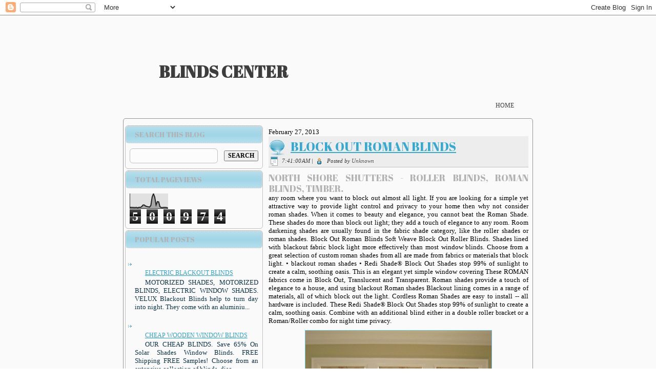

--- FILE ---
content_type: text/html; charset=UTF-8
request_url: http://chiredaartem.blogspot.com/2013/02/block-out-roman-blinds.html
body_size: 40717
content:
<!DOCTYPE html>
<html dir='LTR' xmlns='http://www.w3.org/1999/xhtml' xmlns:b='http://www.google.com/2005/gml/b' xmlns:data='http://www.google.com/2005/gml/data' xmlns:expr='http://www.google.com/2005/gml/expr'>
<head>
<link href='https://www.blogger.com/static/v1/widgets/2944754296-widget_css_bundle.css' rel='stylesheet' type='text/css'/>
<meta content='text/html; charset=UTF-8' http-equiv='Content-Type'/>
<meta content='blogger' name='generator'/>
<link href='http://chiredaartem.blogspot.com/favicon.ico' rel='icon' type='image/x-icon'/>
<link href='http://chiredaartem.blogspot.com/2013/02/block-out-roman-blinds.html' rel='canonical'/>
<link rel="alternate" type="application/atom+xml" title="BLINDS CENTER - Atom" href="http://chiredaartem.blogspot.com/feeds/posts/default" />
<link rel="alternate" type="application/rss+xml" title="BLINDS CENTER - RSS" href="http://chiredaartem.blogspot.com/feeds/posts/default?alt=rss" />
<link rel="service.post" type="application/atom+xml" title="BLINDS CENTER - Atom" href="https://draft.blogger.com/feeds/8394040265922504261/posts/default" />

<link rel="alternate" type="application/atom+xml" title="BLINDS CENTER - Atom" href="http://chiredaartem.blogspot.com/feeds/3315251621852644533/comments/default" />
<!--Can't find substitution for tag [blog.ieCssRetrofitLinks]-->
<link href='https://blogger.googleusercontent.com/img/b/R29vZ2xl/AVvXsEiyDfcSy99xh7bcAFLFYPBKCQ9ABT-Ut5N9_bH9gePcr78Q3zS8eefLWAl8jxpRis3r_q7HiCYyH8g7rKSlaBKNZN1lAebNatZb3xRGmglqXxO3AuXMkXfCy0HaHY_xRENZ6B2z6QB0qJg/s1600/IMG_2266.jpg' rel='image_src'/>
<meta content='http://chiredaartem.blogspot.com/2013/02/block-out-roman-blinds.html' property='og:url'/>
<meta content='BLOCK OUT ROMAN BLINDS' property='og:title'/>
<meta content=' NORTH SHORE SHUTTERS - ROLLER BLINDS, ROMAN BLINDS, TIMBER.   any room where you want to block out almost all light. If you are looking for...' property='og:description'/>
<meta content='https://blogger.googleusercontent.com/img/b/R29vZ2xl/AVvXsEiyDfcSy99xh7bcAFLFYPBKCQ9ABT-Ut5N9_bH9gePcr78Q3zS8eefLWAl8jxpRis3r_q7HiCYyH8g7rKSlaBKNZN1lAebNatZb3xRGmglqXxO3AuXMkXfCy0HaHY_xRENZ6B2z6QB0qJg/w1200-h630-p-k-no-nu/IMG_2266.jpg' property='og:image'/>
<title>BLOCK OUT ROMAN BLINDS | BLINDS CENTER</title>
<!-- Created by Artisteer v4.1.0.59861 -->
<meta content='initial-scale = 1.0, maximum-scale = 1.0, user-scalable = no, width = device-width' name='viewport'/>
<style id='page-skin-1' type='text/css'><!--
#header, #Header1{
height: 100%;
}
#navbar {
position: fixed;
width: 100%;
z-index: 10;
}
.blinds-center-nav {
-moz-box-sizing: border-box;
-webkit-box-sizing: border-box;
box-sizing: border-box;
display: block;
}
.blinds-center-comment-avatar{
background: none transparent !important;
border: 0 none !important;
}
#ArchiveList ul li {
text-indent: -10px !important;
padding: 0 0 0 15px;
}
#ArchiveList ul li:before{
background: none repeat scroll 0 0 transparent;
margin: 0;
content: "";
}
.profile-datablock,
.profile-textblock {
margin: 0 0 .75em;
line-height: 1.4em;
}
.profile-img {
float: left;
margin-top: 0;
margin-right: 5px;
margin-bottom: 5px;
margin-left: 0;
border: 5px solid #889977;
}
.profile-data {
font-weight: bold;
}
.blog-pager{
margin-left: 15px;
}
.post-feeds{
margin-left: 15px;
}
.blog-feeds
{
margin-left: 15px;
}
/* for Blogger Page Elements */
body#layout #blinds-center-main {
position: relative;
}
body#layout .blinds-center-header {
height: auto;
width: 100%;
}
body#layout .blinds-center-content-layout {
margin-top: 18px;
padding-top: 2px;
width: 100%
}
body#layout .blinds-center-sheet {
width: 100%;
margin-top: 0 !important;
top: 0 !important;
}
body#layout .blinds-center-sheet:before,
body#layout .blinds-center-sheet:after {
content : '';
}
body#layout .blinds-center-header, body#layout #Header1 {
height: auto;
}
body#layout .blinds-center-footer,
body#layout .blinds-center-footer-inner {
width: 100%;
}
body#layout .blinds-center-footer .blinds-center-footer-text {
height: 85px;
}
body#layout .blinds-center-blockcontent {
padding: 0;
}
body#layout .blinds-center-block {
padding: 0;
}
body#layout .blinds-center-nav {
height: auto;
width: auto;
}
body#layout .section {
width: auto;
}
body#layout #Header1{
display: block;
}
body#layout #LinkList97,
body#layout #BlogArchive99,
body#layout #PageList99 {
display: block;
}
body#layout {
min-width: 0;
}
body#layout .blinds-center-content-layout {
width: 100%;
}
body#layout .widget{
left: 0;
top: 0;
width: 99%;
}
body#layout .blinds-center-footer-default {
display: none;
}
#Attribution1 {
display: none;
}
/* search results  */
#uds-searchControl {
width: 99%;
}
#uds-searchControl .gsc-results,
#uds-searchControl .gsc-tabhActive {
font-family: 'Times New Roman';
font-style: normal;
font-size: 16px;
font-weight: 400;
text-decoration: none;
color: #000000 !important;
background-color: transparent !important;
border-color: #808080 !important;
}
#uds-searchControl a,
#uds-searchControl .gs-result .gs-title *,
#uds-searchControl .gs-visibleUrl ,
#uds-searchControl .gsc-tabhInactive {
font-family: 'Palatino Linotype', Georgia, 'Times New Roman', Times, serif;
font-style: normal;
font-size: 13px;
font-weight: 400;
text-decoration: none;
color: #5ab9d8 !important;
}
#uds-searchControl .gsc-cursor-page{
color: #5ab9d8 !important;
}
.gsc-tabsArea{
margin-bottom: 0 !important;
}
.gsc-result-info{
border-bottom: 0 none !important;
}
.blog-pager a:link,
.blog-pager a:visited,
.blog-pager a:active,
.blog-pager a:hover,
.feed-links a:link,
.feed-links a:visited,
.feed-links a:active,
.feed-links a:hover {
color: #5ab9d8;
}
#blog-pager-newer-link {
float: left;
margin-left: 13px;
}
#blog-pager-older-link {
float: right;
margin-right: 13px;
}
#blog-pager {
text-align: center;
}
.jump-link{
margin: 10px 0;
}
/* block content */
.blinds-center-blockcontent {
color: #3d3d3d;
}
.blinds-center-blockcontent a:link{
color: #2fa4ca;
}
.blinds-center-blockcontent a:visited,
.blinds-center-blockcontent a.visited {
color: #b2b2b2;
}
.blinds-center-blockcontent a:hover,
.blinds-center-blockcontent a.hover {
color: #54b2de;
}
.toggle span
{
color: #2fa4ca;
}
.gsc-branding-text {
color: #3d3d3d !important;
}
/* Created by Artisteer v4.1.0.59861 */
#blinds-center-main
{
background: #FAFAFA;
margin:0 auto;
font-size: 13px;
font-family: 'Palatino Linotype', Georgia, 'Times New Roman', Times, Serif;
font-weight: normal;
font-style: normal;
text-align: justify;
position: relative;
width: 100%;
min-height: 100%;
left: 0;
top: 0;
cursor:default;
overflow:hidden;
}
table, ul.blinds-center-hmenu
{
font-size: 13px;
font-family: 'Palatino Linotype', Georgia, 'Times New Roman', Times, Serif;
font-weight: normal;
font-style: normal;
text-align: justify;
}
h1, h2, h3, h4, h5, h6, p, a, ul, ol, li
{
margin: 0;
padding: 0;
}
/* Reset buttons border. It's important for input and button tags.
* border-collapse should be separate for shadow in IE.
*/
.blinds-center-button
{
border-collapse: separate;
-webkit-background-origin: border !important;
-moz-background-origin: border !important;
background-origin: border-box !important;
background: #ABABAB;
background: transparent;
-webkit-border-radius:6px;
-moz-border-radius:6px;
border-radius:6px;
border:1px solid #ABABAB;
padding:0 5px;
margin:0 auto;
height:21px;
}
.blinds-center-postcontent,
.blinds-center-postheadericons,
.blinds-center-postfootericons,
.blinds-center-blockcontent,
ul.blinds-center-vmenu a
{
text-align: justify;
}
.blinds-center-postcontent,
.blinds-center-postcontent li,
.blinds-center-postcontent table,
.blinds-center-postcontent a,
.blinds-center-postcontent a:link,
.blinds-center-postcontent a:visited,
.blinds-center-postcontent a.visited,
.blinds-center-postcontent a:hover,
.blinds-center-postcontent a.hovered
{
font-family: 'Palatino Linotype', Georgia, 'Times New Roman', Times, Serif;
}
.blinds-center-postcontent p
{
margin: 12px 0;
}
.blinds-center-postcontent h1, .blinds-center-postcontent h1 a, .blinds-center-postcontent h1 a:link, .blinds-center-postcontent h1 a:visited, .blinds-center-postcontent h1 a:hover,
.blinds-center-postcontent h2, .blinds-center-postcontent h2 a, .blinds-center-postcontent h2 a:link, .blinds-center-postcontent h2 a:visited, .blinds-center-postcontent h2 a:hover,
.blinds-center-postcontent h3, .blinds-center-postcontent h3 a, .blinds-center-postcontent h3 a:link, .blinds-center-postcontent h3 a:visited, .blinds-center-postcontent h3 a:hover,
.blinds-center-postcontent h4, .blinds-center-postcontent h4 a, .blinds-center-postcontent h4 a:link, .blinds-center-postcontent h4 a:visited, .blinds-center-postcontent h4 a:hover,
.blinds-center-postcontent h5, .blinds-center-postcontent h5 a, .blinds-center-postcontent h5 a:link, .blinds-center-postcontent h5 a:visited, .blinds-center-postcontent h5 a:hover,
.blinds-center-postcontent h6, .blinds-center-postcontent h6 a, .blinds-center-postcontent h6 a:link, .blinds-center-postcontent h6 a:visited, .blinds-center-postcontent h6 a:hover,
.blinds-center-blockheader .t, .blinds-center-blockheader .t a, .blinds-center-blockheader .t a:link, .blinds-center-blockheader .t a:visited, .blinds-center-blockheader .t a:hover,
.blinds-center-vmenublockheader .t, .blinds-center-vmenublockheader .t a, .blinds-center-vmenublockheader .t a:link, .blinds-center-vmenublockheader .t a:visited, .blinds-center-vmenublockheader .t a:hover,
.blinds-center-headline, .blinds-center-headline a, .blinds-center-headline a:link, .blinds-center-headline a:visited, .blinds-center-headline a:hover,
.blinds-center-slogan, .blinds-center-slogan a, .blinds-center-slogan a:link, .blinds-center-slogan a:visited, .blinds-center-slogan a:hover,
.blinds-center-postheader, .blinds-center-postheader a, .blinds-center-postheader a:link, .blinds-center-postheader a:visited, .blinds-center-postheader a:hover
{
font-size: 28px;
font-family: 'Abril Fatface', Arial, 'Arial Unicode MS', Helvetica, Sans-Serif;
font-weight: normal;
font-style: normal;
text-transform: uppercase;
line-height: 120%;
}
.blinds-center-postcontent a, .blinds-center-postcontent a:link
{
font-family: 'Palatino Linotype', Georgia, 'Times New Roman', Times, Serif;
text-decoration: none;
color: #5AB9D8;
}
.blinds-center-postcontent a:visited, .blinds-center-postcontent a.visited
{
font-family: 'Palatino Linotype', Georgia, 'Times New Roman', Times, Serif;
text-decoration: none;
color: #7D7D7D;
}
.blinds-center-postcontent  a:hover, .blinds-center-postcontent a.hover
{
font-family: 'Palatino Linotype', Georgia, 'Times New Roman', Times, Serif;
text-decoration: underline;
color: #19576B;
}
.blinds-center-postcontent h1
{
color: #289CD2;
margin: 10px 0 0;
font-size: 26px;
font-family: 'Abril Fatface', Arial, 'Arial Unicode MS', Helvetica, Sans-Serif;
text-transform: uppercase;
}
.blinds-center-blockcontent h1
{
margin: 10px 0 0;
font-size: 26px;
font-family: 'Abril Fatface', Arial, 'Arial Unicode MS', Helvetica, Sans-Serif;
text-transform: uppercase;
}
.blinds-center-postcontent h1 a, .blinds-center-postcontent h1 a:link, .blinds-center-postcontent h1 a:hover, .blinds-center-postcontent h1 a:visited, .blinds-center-blockcontent h1 a, .blinds-center-blockcontent h1 a:link, .blinds-center-blockcontent h1 a:hover, .blinds-center-blockcontent h1 a:visited
{
font-size: 26px;
font-family: 'Abril Fatface', Arial, 'Arial Unicode MS', Helvetica, Sans-Serif;
text-transform: uppercase;
}
.blinds-center-postcontent h2
{
color: #54B2DE;
margin: 10px 0 0;
font-size: 22px;
font-family: 'Abril Fatface', Arial, 'Arial Unicode MS', Helvetica, Sans-Serif;
text-transform: uppercase;
}
.blinds-center-blockcontent h2
{
margin: 10px 0 0;
font-size: 22px;
font-family: 'Abril Fatface', Arial, 'Arial Unicode MS', Helvetica, Sans-Serif;
text-transform: uppercase;
}
.blinds-center-postcontent h2 a, .blinds-center-postcontent h2 a:link, .blinds-center-postcontent h2 a:hover, .blinds-center-postcontent h2 a:visited, .blinds-center-blockcontent h2 a, .blinds-center-blockcontent h2 a:link, .blinds-center-blockcontent h2 a:hover, .blinds-center-blockcontent h2 a:visited
{
font-size: 22px;
font-family: 'Abril Fatface', Arial, 'Arial Unicode MS', Helvetica, Sans-Serif;
text-transform: uppercase;
}
.blinds-center-postcontent h3
{
color: #B2B2B2;
margin: 10px 0 0;
font-size: 18px;
font-family: 'Abril Fatface', Arial, 'Arial Unicode MS', Helvetica, Sans-Serif;
text-transform: uppercase;
}
.blinds-center-blockcontent h3
{
margin: 10px 0 0;
font-size: 18px;
font-family: 'Abril Fatface', Arial, 'Arial Unicode MS', Helvetica, Sans-Serif;
text-transform: uppercase;
}
.blinds-center-postcontent h3 a, .blinds-center-postcontent h3 a:link, .blinds-center-postcontent h3 a:hover, .blinds-center-postcontent h3 a:visited, .blinds-center-blockcontent h3 a, .blinds-center-blockcontent h3 a:link, .blinds-center-blockcontent h3 a:hover, .blinds-center-blockcontent h3 a:visited
{
font-size: 18px;
font-family: 'Abril Fatface', Arial, 'Arial Unicode MS', Helvetica, Sans-Serif;
text-transform: uppercase;
}
.blinds-center-postcontent h4
{
color: #1A6689;
margin: 10px 0 0;
font-size: 16px;
font-family: 'Abril Fatface', Arial, 'Arial Unicode MS', Helvetica, Sans-Serif;
text-transform: uppercase;
}
.blinds-center-blockcontent h4
{
margin: 10px 0 0;
font-size: 16px;
font-family: 'Abril Fatface', Arial, 'Arial Unicode MS', Helvetica, Sans-Serif;
text-transform: uppercase;
}
.blinds-center-postcontent h4 a, .blinds-center-postcontent h4 a:link, .blinds-center-postcontent h4 a:hover, .blinds-center-postcontent h4 a:visited, .blinds-center-blockcontent h4 a, .blinds-center-blockcontent h4 a:link, .blinds-center-blockcontent h4 a:hover, .blinds-center-blockcontent h4 a:visited
{
font-size: 16px;
font-family: 'Abril Fatface', Arial, 'Arial Unicode MS', Helvetica, Sans-Serif;
text-transform: uppercase;
}
.blinds-center-postcontent h5
{
color: #1A6689;
margin: 10px 0 0;
font-size: 14px;
font-family: 'Abril Fatface', Arial, 'Arial Unicode MS', Helvetica, Sans-Serif;
text-transform: uppercase;
}
.blinds-center-blockcontent h5
{
margin: 10px 0 0;
font-size: 14px;
font-family: 'Abril Fatface', Arial, 'Arial Unicode MS', Helvetica, Sans-Serif;
text-transform: uppercase;
}
.blinds-center-postcontent h5 a, .blinds-center-postcontent h5 a:link, .blinds-center-postcontent h5 a:hover, .blinds-center-postcontent h5 a:visited, .blinds-center-blockcontent h5 a, .blinds-center-blockcontent h5 a:link, .blinds-center-blockcontent h5 a:hover, .blinds-center-blockcontent h5 a:visited
{
font-size: 14px;
font-family: 'Abril Fatface', Arial, 'Arial Unicode MS', Helvetica, Sans-Serif;
text-transform: uppercase;
}
.blinds-center-postcontent h6
{
color: #54B2DE;
margin: 10px 0 0;
font-size: 13px;
font-family: 'Abril Fatface', Arial, 'Arial Unicode MS', Helvetica, Sans-Serif;
text-transform: uppercase;
}
.blinds-center-blockcontent h6
{
margin: 10px 0 0;
font-size: 13px;
font-family: 'Abril Fatface', Arial, 'Arial Unicode MS', Helvetica, Sans-Serif;
text-transform: uppercase;
}
.blinds-center-postcontent h6 a, .blinds-center-postcontent h6 a:link, .blinds-center-postcontent h6 a:hover, .blinds-center-postcontent h6 a:visited, .blinds-center-blockcontent h6 a, .blinds-center-blockcontent h6 a:link, .blinds-center-blockcontent h6 a:hover, .blinds-center-blockcontent h6 a:visited
{
font-size: 13px;
font-family: 'Abril Fatface', Arial, 'Arial Unicode MS', Helvetica, Sans-Serif;
text-transform: uppercase;
}
header, footer, article, nav, #blinds-center-hmenu-bg, .blinds-center-sheet, .blinds-center-hmenu a, .blinds-center-vmenu a, .blinds-center-slidenavigator > a, .blinds-center-checkbox:before, .blinds-center-radiobutton:before
{
-webkit-background-origin: border !important;
-moz-background-origin: border !important;
background-origin: border-box !important;
}
header, footer, article, nav, #blinds-center-hmenu-bg, .blinds-center-sheet, .blinds-center-slidenavigator > a, .blinds-center-checkbox:before, .blinds-center-radiobutton:before
{
display: block;
-webkit-box-sizing: border-box;
-moz-box-sizing: border-box;
box-sizing: border-box;
}
ul
{
list-style-type: none;
}
ol
{
list-style-position: inside;
}
html, body
{
height: 100%;
}
body
{
padding: 0;
margin:0;
min-width: 800px;
color: #000000;
}
.blinds-center-header:before, #blinds-center-header-bg:before, .blinds-center-layout-cell:before, .blinds-center-layout-wrapper:before, .blinds-center-footer:before, .blinds-center-nav:before, #blinds-center-hmenu-bg:before, .blinds-center-sheet:before
{
width: 100%;
content: " ";
display: table;
}
.blinds-center-header:after, #blinds-center-header-bg:after, .blinds-center-layout-cell:after, .blinds-center-layout-wrapper:after, .blinds-center-footer:after, .blinds-center-nav:after, #blinds-center-hmenu-bg:after, .blinds-center-sheet:after,
.cleared, .clearfix:after {
clear: both;
font: 0/0 serif;
display: block;
content: " ";
}
form
{
padding: 0 !important;
margin: 0 !important;
}
table.position
{
position: relative;
width: 100%;
table-layout: fixed;
}
li h1, .blinds-center-postcontent li h1, .blinds-center-blockcontent li h1
{
margin:1px;
}
li h2, .blinds-center-postcontent li h2, .blinds-center-blockcontent li h2
{
margin:1px;
}
li h3, .blinds-center-postcontent li h3, .blinds-center-blockcontent li h3
{
margin:1px;
}
li h4, .blinds-center-postcontent li h4, .blinds-center-blockcontent li h4
{
margin:1px;
}
li h5, .blinds-center-postcontent li h5, .blinds-center-blockcontent li h5
{
margin:1px;
}
li h6, .blinds-center-postcontent li h6, .blinds-center-blockcontent li h6
{
margin:1px;
}
li p, .blinds-center-postcontent li p, .blinds-center-blockcontent li p
{
margin:1px;
}
.blinds-center-shapes
{
position: absolute;
top: 0;
right: 0;
bottom: 0;
left: 0;
overflow: hidden;
z-index: 0;
}
.blinds-center-slider-inner {
position: relative;
overflow: hidden;
width: 100%;
height: 100%;
}
.blinds-center-slidenavigator > a {
display: inline-block;
vertical-align: middle;
outline-style: none;
font-size: 1px;
}
.blinds-center-slidenavigator > a:last-child {
margin-right: 0 !important;
}
.blinds-center-headline
{
display: inline-block;
position: absolute;
min-width: 50px;
top: 91px;
left: 30.41%;
line-height: 100%;
margin-left: -79px !important;
-webkit-transform: rotate(0deg);
-moz-transform: rotate(0deg);
-o-transform: rotate(0deg);
-ms-transform: rotate(0deg);
transform: rotate(0deg);
z-index: 101;
}
.blinds-center-headline,
.blinds-center-headline a,
.blinds-center-headline a:link,
.blinds-center-headline a:visited,
.blinds-center-headline a:hover
{
font-size: 32px;
font-family: 'Abril Fatface', Arial, 'Arial Unicode MS', Helvetica, Sans-Serif;
font-weight: bold;
font-style: normal;
text-decoration: none;
text-transform: uppercase;
text-align: left;
padding: 0;
margin: 0;
color: #3D3D3D !important;
white-space: nowrap;
}
.blinds-center-header
{
margin:0 auto;
position:relative;
height: 150px;
background-image: url('https://blogger.googleusercontent.com/img/b/R29vZ2xl/AVvXsEgyjDSK9cFuo1VHBWawnlYSSDGtCrqGw-nh929jwUbYNHuCDlRB1X8niowd09LKCfog30JPNQOX4G1HOpY25xlHVpbRJ0VHgJwNXOBlxVd9XdD2A5S5JmduQMzgiIdMeAKe36Ji1VxHg5k/s2048/header.png');
background-position: center top;
background-repeat: no-repeat;
}
.responsive .blinds-center-header
{
background-image: url('https://blogger.googleusercontent.com/img/b/R29vZ2xl/AVvXsEgyjDSK9cFuo1VHBWawnlYSSDGtCrqGw-nh929jwUbYNHuCDlRB1X8niowd09LKCfog30JPNQOX4G1HOpY25xlHVpbRJ0VHgJwNXOBlxVd9XdD2A5S5JmduQMzgiIdMeAKe36Ji1VxHg5k/s2048/header.png');
background-position: center center;
}
.blinds-center-header-inner{
position: relative;
width: 800px;
z-index: auto !important;
margin: 0 auto;
}
.blinds-center-header .blinds-center-header-widget
{
position:absolute;
z-index:101;
}
.blinds-center-nav
{
background: #363636;
background: transparent;
-webkit-border-radius:5px;
-moz-border-radius:5px;
border-radius:5px;
margin:2px auto 0;
position: relative;
z-index: 499;
text-align: right;
}
ul.blinds-center-hmenu a, ul.blinds-center-hmenu a:link, ul.blinds-center-hmenu a:visited, ul.blinds-center-hmenu a:hover
{
outline: none;
position: relative;
z-index: 11;
}
ul.blinds-center-hmenu, ul.blinds-center-hmenu ul
{
display: block;
margin: 0;
padding: 0;
border: 0;
list-style-type: none;
}
ul.blinds-center-hmenu li
{
position: relative;
z-index: 5;
display: block;
float: left;
background: none;
margin: 0;
padding: 0;
border: 0;
}
ul.blinds-center-hmenu li:hover
{
z-index: 10000;
white-space: normal;
}
ul.blinds-center-hmenu:after, ul.blinds-center-hmenu ul:after
{
content: ".";
height: 0;
display: block;
visibility: hidden;
overflow: hidden;
clear: both;
}
ul.blinds-center-hmenu, ul.blinds-center-hmenu ul
{
min-height: 0;
}
ul.blinds-center-hmenu
{
display: inline-block;
vertical-align: bottom;
padding-left: 5px;
padding-right: 5px;
-webkit-box-sizing: border-box;
-moz-box-sizing: border-box;
box-sizing: border-box;
}
.blinds-center-nav:before
{
content:' ';
}
.desktop .blinds-center-nav{
width: 800px;
padding-left: 0;
padding-right: 0;
}
.blinds-center-hmenu-extra1
{
position: relative;
display: block;
float: left;
width: auto;
height: auto;
background-position: center;
}
.blinds-center-hmenu-extra2
{
position: relative;
display: block;
float: right;
width: auto;
height: auto;
background-position: center;
}
.blinds-center-hmenu
{
float: right;
}
.blinds-center-menuitemcontainer
{
margin:0 auto;
}
ul.blinds-center-hmenu>li {
margin-left: 1px;
}
ul.blinds-center-hmenu>li:first-child {
margin-left: 0;
}
ul.blinds-center-hmenu>li:last-child, ul.blinds-center-hmenu>li.last-child {
margin-right: 0;
}
ul.blinds-center-hmenu>li>a
{
padding:0 32px;
margin:0 auto;
position: relative;
display: block;
height: 49px;
cursor: pointer;
text-decoration: none;
color: #3D3D3D;
line-height: 49px;
text-align: center;
}
.blinds-center-hmenu a,
.blinds-center-hmenu a:link,
.blinds-center-hmenu a:visited,
.blinds-center-hmenu a.active,
.blinds-center-hmenu a:hover
{
font-size: 12px;
font-family: 'Palatino Linotype', Georgia, 'Times New Roman', Times, Serif;
font-weight: normal;
font-style: normal;
text-decoration: none;
text-transform: uppercase;
text-align: left;
}
ul.blinds-center-hmenu>li>a.active
{
background: #2286B4;
padding:0 32px;
margin:0 auto;
color: #D8EEF8;
text-decoration: none;
}
ul.blinds-center-hmenu>li>a:visited,
ul.blinds-center-hmenu>li>a:hover,
ul.blinds-center-hmenu>li:hover>a {
text-decoration: none;
}
ul.blinds-center-hmenu>li>a:hover, .desktop ul.blinds-center-hmenu>li:hover>a
{
background: #BFBFBF;
padding:0 32px;
margin:0 auto;
}
ul.blinds-center-hmenu>li>a:hover,
.desktop ul.blinds-center-hmenu>li:hover>a {
color: #333333;
text-decoration: none;
}
ul.blinds-center-hmenu>li:before
{
position:absolute;
display: block;
content:' ';
top:0;
left:  -1px;
width:1px;
height: 49px;
background: url('https://blogger.googleusercontent.com/img/b/R29vZ2xl/AVvXsEh92F_IyrlQODZUAMlL-WUy2SBe0s1WcgB0tYm_Zyg4EF-aFc4zq-AVyOx0PFOHevetkB0myx8LlV3kOporhQIiif4wusoNUkYf8xJt4k9fPe_9ugCn067A4IxXeN_vamAFtqTXcRYGfu0/s2048/menuseparator.png') center center no-repeat;
}
ul.blinds-center-hmenu>li:first-child:before{
display:none;
}
ul.blinds-center-hmenu li li a
{
background: #DEDEDE;
background: transparent;
-webkit-border-radius:1px;
-moz-border-radius:1px;
border-radius:1px;
padding:0 22px;
margin:0 auto;
}
ul.blinds-center-hmenu li li
{
float: none;
width: auto;
margin-top: 7px;
margin-bottom: 7px;
}
.desktop ul.blinds-center-hmenu li li ul>li:first-child
{
margin-top: 0;
}
ul.blinds-center-hmenu li li ul>li:last-child
{
margin-bottom: 0;
}
.blinds-center-hmenu ul a
{
display: block;
white-space: nowrap;
height: 24px;
min-width: 7em;
border: 0 solid transparent;
text-align: left;
line-height: 24px;
color: #303030;
font-size: 11px;
font-family: 'Palatino Linotype', Georgia, 'Times New Roman', Times, Serif;
text-decoration: none;
text-transform: uppercase;
margin:0;
}
.blinds-center-hmenu ul a:link,
.blinds-center-hmenu ul a:visited,
.blinds-center-hmenu ul a.active,
.blinds-center-hmenu ul a:hover
{
text-align: left;
line-height: 24px;
color: #303030;
font-size: 11px;
font-family: 'Palatino Linotype', Georgia, 'Times New Roman', Times, Serif;
text-decoration: none;
text-transform: uppercase;
margin:0;
}
ul.blinds-center-hmenu li li:after
{
display: block;
position: absolute;
content: ' ';
height: 0;
top: -4px;
left: 0;
right: 0;
z-index: 1;
border-bottom: 1px solid #BFBFBF;
}
.desktop ul.blinds-center-hmenu li li:first-child:before,
.desktop ul.blinds-center-hmenu li li:first-child:after
{
display: none;
}
ul.blinds-center-hmenu ul li a:hover, .desktop ul.blinds-center-hmenu ul li:hover>a
{
background: #BFBFBF;
background: transparent;
-webkit-border-radius:1px;
-moz-border-radius:1px;
border-radius:1px;
margin:0 auto;
}
.blinds-center-hmenu ul a:hover
{
text-decoration: underline;
}
.blinds-center-hmenu ul li a:hover
{
color: #000000;
}
.desktop .blinds-center-hmenu ul li:hover>a
{
color: #000000;
}
ul.blinds-center-hmenu ul:before
{
background: #DEDEDE;
border:1px solid rgba(171, 171, 171, 0.9);
margin:0 auto;
display: block;
position: absolute;
content: ' ';
z-index: 1;
}
.desktop ul.blinds-center-hmenu li:hover>ul {
visibility: visible;
top: 100%;
}
.desktop ul.blinds-center-hmenu li li:hover>ul {
top: 0;
left: 100%;
}
ul.blinds-center-hmenu ul
{
visibility: hidden;
position: absolute;
z-index: 10;
left: 0;
top: 0;
background-image: url('https://blogger.googleusercontent.com/img/b/R29vZ2xl/AVvXsEiTiDFxzicuHPlbLWEQz9t2EixErfBv49Co8j-KJJY83PvGzxHbn02kTzRZRg6-iN6wwf9cWIQ6dUXxYpe6LLAHXy7z2XAj6j2wPbcDb0L2A6XH1xMdYi6lalq0ByWHSyzx_vcYIV8GPB8/s2048/spacer.gif');
}
.desktop ul.blinds-center-hmenu>li>ul
{
padding: 15px 35px 35px 35px;
margin: -10px 0 0 -30px;
}
.desktop ul.blinds-center-hmenu ul ul
{
padding: 35px 35px 35px 15px;
margin: -35px 0 0 -6px;
}
.desktop ul.blinds-center-hmenu ul.blinds-center-hmenu-left-to-right
{
right: auto;
left: 0;
margin: -10px 0 0 -30px;
}
.desktop ul.blinds-center-hmenu ul.blinds-center-hmenu-right-to-left
{
left: auto;
right: 0;
margin: -10px -30px 0 0;
}
.desktop ul.blinds-center-hmenu li li:hover>ul.blinds-center-hmenu-left-to-right {
right: auto;
left: 100%;
}
.desktop ul.blinds-center-hmenu li li:hover>ul.blinds-center-hmenu-right-to-left {
left: auto;
right: 100%;
}
.desktop ul.blinds-center-hmenu ul ul.blinds-center-hmenu-left-to-right
{
right: auto;
left: 0;
padding: 35px 35px 35px 15px;
margin: -35px 0 0 -6px;
}
.desktop ul.blinds-center-hmenu ul ul.blinds-center-hmenu-right-to-left
{
left: auto;
right: 0;
padding: 35px 15px 35px 35px;
margin: -35px -6px 0 0;
}
.desktop ul.blinds-center-hmenu li ul>li:first-child {
margin-top: 0;
}
.desktop ul.blinds-center-hmenu li ul>li:last-child {
margin-bottom: 0;
}
.desktop ul.blinds-center-hmenu ul ul:before
{
border-radius: 0;
top: 30px;
bottom: 30px;
right: 30px;
left: 10px;
}
.desktop ul.blinds-center-hmenu>li>ul:before
{
top: 10px;
right: 30px;
bottom: 30px;
left: 30px;
}
.desktop ul.blinds-center-hmenu>li>ul.blinds-center-hmenu-left-to-right:before {
right: 30px;
left: 30px;
}
.desktop ul.blinds-center-hmenu>li>ul.blinds-center-hmenu-right-to-left:before {
right: 30px;
left: 30px;
}
.desktop ul.blinds-center-hmenu ul ul.blinds-center-hmenu-left-to-right:before {
right: 30px;
left: 10px;
}
.desktop ul.blinds-center-hmenu ul ul.blinds-center-hmenu-right-to-left:before {
right: 10px;
left: 30px;
}
.blinds-center-sheet
{
background: #FFFFFF;
background: transparent;
-webkit-border-radius:5px;
-moz-border-radius:5px;
border-radius:5px;
border:1px solid #949494;
margin:0 auto;
position:relative;
cursor:auto;
width: 800px;
z-index: auto !important;
}
.blinds-center-layout-wrapper
{
position: relative;
margin: 10px auto 0 auto;
z-index: auto !important;
}
.blinds-center-content-layout
{
display: table;
width: 100%;
table-layout: fixed;
}
.blinds-center-content-layout-row
{
display: table-row;
}
.blinds-center-layout-cell
{
display: table-cell;
vertical-align: top;
}
/* need only for content layout in post content */
.blinds-center-postcontent .blinds-center-content-layout
{
border-collapse: collapse;
}
.blinds-center-vmenublock
{
background: #F0F0F0;
background: rgba(240, 240, 240, 0.5);
-webkit-border-radius:6px;
-moz-border-radius:6px;
border-radius:6px;
border:1px solid rgba(191, 191, 191, 0.9);
margin:3px;
}
div.blinds-center-vmenublock img
{
margin: 0;
}
.blinds-center-vmenublockheader
{
background: #262626;
background: linear-gradient(top, rgba(54, 54, 54, 0.5) 0, rgba(28, 28, 28, 0.5) 40%, rgba(23, 23, 23, 0.5) 50%, rgba(28, 28, 28, 0.5) 60%, rgba(54, 54, 54, 0.5) 100%) no-repeat;
background: -webkit-linear-gradient(top, rgba(54, 54, 54, 0.5) 0, rgba(28, 28, 28, 0.5) 40%, rgba(23, 23, 23, 0.5) 50%, rgba(28, 28, 28, 0.5) 60%, rgba(54, 54, 54, 0.5) 100%) no-repeat;
background: -moz-linear-gradient(top, rgba(54, 54, 54, 0.5) 0, rgba(28, 28, 28, 0.5) 40%, rgba(23, 23, 23, 0.5) 50%, rgba(28, 28, 28, 0.5) 60%, rgba(54, 54, 54, 0.5) 100%) no-repeat;
background: -o-linear-gradient(top, rgba(54, 54, 54, 0.5) 0, rgba(28, 28, 28, 0.5) 40%, rgba(23, 23, 23, 0.5) 50%, rgba(28, 28, 28, 0.5) 60%, rgba(54, 54, 54, 0.5) 100%) no-repeat;
background: -ms-linear-gradient(top, rgba(54, 54, 54, 0.5) 0, rgba(28, 28, 28, 0.5) 40%, rgba(23, 23, 23, 0.5) 50%, rgba(28, 28, 28, 0.5) 60%, rgba(54, 54, 54, 0.5) 100%) no-repeat;
background: linear-gradient(top, rgba(54, 54, 54, 0.5) 0, rgba(28, 28, 28, 0.5) 40%, rgba(23, 23, 23, 0.5) 50%, rgba(28, 28, 28, 0.5) 60%, rgba(54, 54, 54, 0.5) 100%) no-repeat;
-svg-background: linear-gradient(top, rgba(54, 54, 54, 0.5) 0, rgba(28, 28, 28, 0.5) 40%, rgba(23, 23, 23, 0.5) 50%, rgba(28, 28, 28, 0.5) 60%, rgba(54, 54, 54, 0.5) 100%) no-repeat;
-webkit-border-radius:6px;
-moz-border-radius:6px;
border-radius:6px;
border:1px dotted rgba(84, 84, 84, 0.4);
border-left:none;
border-right:none;
padding:8px 0;
margin:0 auto 2px;
}
.blinds-center-vmenublockheader .t,
.blinds-center-vmenublockheader .t a,
.blinds-center-vmenublockheader .t a:link,
.blinds-center-vmenublockheader .t a:visited,
.blinds-center-vmenublockheader .t a:hover
{
color: #B2B2B2;
font-size: 14px;
font-family: 'Abril Fatface', Arial, 'Arial Unicode MS', Helvetica, Sans-Serif;
font-weight: normal;
font-style: normal;
text-transform: uppercase;
margin: 0 10px;
}
.blinds-center-vmenublockcontent
{
border:1px solid transparent;
margin:0 auto;
}
ul.blinds-center-vmenu, ul.blinds-center-vmenu ul
{
list-style: none;
display: block;
}
ul.blinds-center-vmenu, ul.blinds-center-vmenu li
{
display: block;
margin: 0;
padding: 0;
width: auto;
line-height: 0;
}
ul.blinds-center-vmenu
{
margin-top: 0;
margin-bottom: 0;
}
ul.blinds-center-vmenu ul
{
display: none;
margin: 0;
padding: 0;
position: relative;
}
ul.blinds-center-vmenu ul.active
{
display: block;
}
ul.blinds-center-vmenu>li>a
{
background: #262626;
background: rgba(38, 38, 38, 0.4);
-webkit-border-radius:6px;
-moz-border-radius:6px;
border-radius:6px;
padding:0 10px;
margin:0 auto;
color: #4D4D4D;
min-height: 28px;
line-height: 28px;
}
ul.blinds-center-vmenu a
{
display: block;
cursor: pointer;
z-index: 1;
font-size: 12px;
font-family: 'Palatino Linotype', Georgia, 'Times New Roman', Times, Serif;
font-weight: normal;
font-style: normal;
text-decoration: none;
text-transform: uppercase;
position:relative;
}
ul.blinds-center-vmenu li{
position:relative;
}
ul.blinds-center-vmenu>li
{
margin-top: 2px;
}
ul.blinds-center-vmenu>li>ul
{
padding: 0;
margin-top: 2px;
margin-bottom: 2px;
}
ul.blinds-center-vmenu>li:first-child
{
margin-top:0;
}
ul.blinds-center-vmenu>li>a:before
{
content:url('https://blogger.googleusercontent.com/img/b/R29vZ2xl/AVvXsEgUFWFnwviiYdH7TKpLITJ8Wv3CD_Q-sa-FXBnJEh0c996zJ_OntGz3FJY1O3R9bfBrPmwsI8LqyUyoX8di_e_VwWCubEZ6MWwaC6UqMrUuVUXrntYdSEONsKcfUsI-qgHFWy55f0d0qZY/s2048/vmenuitemicon.png');
margin-right:5px;
bottom: 2px;
position:relative;
display:inline-block;
vertical-align:middle;
font-size:0;
line-height:0;
}
.opera ul.blinds-center-vmenu>li>a:before
{
/* Vertical-align:middle in Opera doesn't need additional offset */
bottom: 0;
}
ul.blinds-center-vmenu>li>a.active:before
{
content:url('https://blogger.googleusercontent.com/img/b/R29vZ2xl/AVvXsEik1GJI8MCujgzBiHPOAB267ePcTl-d4mTUwycch2xXk1AH7GwAghsoF5dte_nGduQE_d3TNwDtSB8yTSNDaot6U-GrDxVYx0IVE134OaUXn4iPPOlR04qswPnL0ialewzraS0eXeT4H_M/s2048/vmenuactiveitemicon.png');
margin-right:5px;
bottom: 2px;
position:relative;
display:inline-block;
vertical-align:middle;
font-size:0;
line-height:0;
}
.opera ul.blinds-center-vmenu>li>a.active:before
{
/* Vertical-align:middle in Opera doesn't need additional offset */
bottom: 0;
}
ul.blinds-center-vmenu>li>a:hover:before,  ul.blinds-center-vmenu>li>a.active:hover:before,  ul.blinds-center-vmenu>li:hover>a:before,  ul.blinds-center-vmenu>li:hover>a.active:before
{
content:url('https://blogger.googleusercontent.com/img/b/R29vZ2xl/AVvXsEilSQxbzgubY1Rck1DcbV__NFIIhiMjmtWEUZ84TK0xdA-FYScG8qqJq7drM1APZ0SVKl7zWW13OxGakIZpobNKaz3oQOUoNSclidH4Xad8qVrruvc9l2Q0NLQdzoQQAB-DDPQ-YGm4t6k/s2048/vmenuhovereditemicon.png');
margin-right:5px;
bottom: 2px;
position:relative;
display:inline-block;
vertical-align:middle;
font-size:0;
line-height:0;
}
.opera ul.blinds-center-vmenu>li>a:hover:before, .opera   ul.blinds-center-vmenu>li>a.active:hover:before, .opera   ul.blinds-center-vmenu>li:hover>a:before, .opera   ul.blinds-center-vmenu>li:hover>a.active:before
{
/* Vertical-align:middle in Opera doesn't need additional offset */
bottom: 0;
}
ul.blinds-center-vmenu>li>a:hover, ul.blinds-center-vmenu>li>a.active:hover
{
padding:0 10px;
margin:0 auto;
}
ul.blinds-center-vmenu>li>a:hover, ul.blinds-center-vmenu>li>a.active:hover
{
text-decoration: underline;
}
ul.blinds-center-vmenu a:hover, ul.blinds-center-vmenu a.active:hover
{
color: #1D647C;
}
ul.blinds-center-vmenu>li>a.active:hover>span.border-top, ul.blinds-center-vmenu>li>a.active:hover>span.border-bottom
{
background-color: transparent;
}
ul.blinds-center-vmenu>li>a.active
{
padding:0 10px;
margin:0 auto;
text-decoration: none;
color: #186081;
}
ul.blinds-center-vmenu>li>ul:before
{
background: #DEDEDE;
background: transparent;
border:1px solid transparent;
margin:0 auto;
display: block;
position: absolute;
content: ' ';
top: 0;
right: 0;
bottom: 0;
left: 0;
}
ul.blinds-center-vmenu li li a
{
-webkit-border-radius:1px;
-moz-border-radius:1px;
border-radius:1px;
margin:0 auto;
position: relative;
}
ul.blinds-center-vmenu ul li
{
margin: 0;
padding: 0;
}
ul.blinds-center-vmenu li li{
position: relative;
margin-top: 4px;
}
ul.blinds-center-vmenu ul a
{
display: block;
position: relative;
min-height: 34px;
overflow: visible;
padding: 0;
padding-left: 20px;
padding-right: 20px;
z-index: 0;
line-height: 34px;
color: #7A7A7A;
font-size: 11px;
font-family: 'Palatino Linotype', Georgia, 'Times New Roman', Times, Serif;
font-weight: normal;
font-style: normal;
text-decoration: none;
margin-left: 0;
margin-right: 0;
}
ul.blinds-center-vmenu ul a:visited, ul.blinds-center-vmenu ul a.active:hover, ul.blinds-center-vmenu ul a:hover, ul.blinds-center-vmenu ul a.active
{
line-height: 34px;
color: #7A7A7A;
font-size: 11px;
font-family: 'Palatino Linotype', Georgia, 'Times New Roman', Times, Serif;
font-weight: normal;
font-style: normal;
text-decoration: none;
margin-left: 0;
margin-right: 0;
}
ul.blinds-center-vmenu ul ul a
{
padding-left: 40px;
}
ul.blinds-center-vmenu ul ul ul a
{
padding-left: 60px;
}
ul.blinds-center-vmenu ul ul ul ul a
{
padding-left: 80px;
}
ul.blinds-center-vmenu ul ul ul ul ul a
{
padding-left: 100px;
}
ul.blinds-center-vmenu ul>li>a:hover, ul.blinds-center-vmenu ul>li>a.active:hover
{
background: #69BCE2;
background: rgba(105, 188, 226, 0.4);
-webkit-border-radius:1px;
-moz-border-radius:1px;
border-radius:1px;
margin:0 auto;
}
ul.blinds-center-vmenu ul li a:hover, ul.blinds-center-vmenu ul li a.active:hover
{
text-decoration: underline;
color: #21728C;
}
ul.blinds-center-vmenu ul a:hover:after
{
background-position: center ;
}
ul.blinds-center-vmenu ul a.active:hover:after
{
background-position: center ;
}
ul.blinds-center-vmenu ul a.active:after
{
background-position: bottom ;
}
ul.blinds-center-vmenu ul>li>a.active
{
-webkit-border-radius:1px;
-moz-border-radius:1px;
border-radius:1px;
margin:0 auto;
}
ul.blinds-center-vmenu ul a.active, ul.blinds-center-vmenu ul a:hover, ul.blinds-center-vmenu ul a.active:hover
{
text-decoration: none;
color: #2799CE;
}
.blinds-center-block
{
background: #F0F0F0;
background: transparent;
-webkit-border-radius:6px;
-moz-border-radius:6px;
border-radius:6px;
border:1px solid #BFBFBF;
margin:3px;
}
div.blinds-center-block img
{
border: none;
margin: 5px;
}
.blinds-center-blockheader
{
background: #5EBAD9;
background: linear-gradient(top, rgba(115, 195, 222, 0.5) 0, rgba(77, 179, 213, 0.5) 40%, rgba(73, 178, 212, 0.5) 50%, rgba(77, 179, 213, 0.5) 60%, rgba(115, 195, 222, 0.5) 100%) no-repeat;
background: -webkit-linear-gradient(top, rgba(115, 195, 222, 0.5) 0, rgba(77, 179, 213, 0.5) 40%, rgba(73, 178, 212, 0.5) 50%, rgba(77, 179, 213, 0.5) 60%, rgba(115, 195, 222, 0.5) 100%) no-repeat;
background: -moz-linear-gradient(top, rgba(115, 195, 222, 0.5) 0, rgba(77, 179, 213, 0.5) 40%, rgba(73, 178, 212, 0.5) 50%, rgba(77, 179, 213, 0.5) 60%, rgba(115, 195, 222, 0.5) 100%) no-repeat;
background: -o-linear-gradient(top, rgba(115, 195, 222, 0.5) 0, rgba(77, 179, 213, 0.5) 40%, rgba(73, 178, 212, 0.5) 50%, rgba(77, 179, 213, 0.5) 60%, rgba(115, 195, 222, 0.5) 100%) no-repeat;
background: -ms-linear-gradient(top, rgba(115, 195, 222, 0.5) 0, rgba(77, 179, 213, 0.5) 40%, rgba(73, 178, 212, 0.5) 50%, rgba(77, 179, 213, 0.5) 60%, rgba(115, 195, 222, 0.5) 100%) no-repeat;
background: linear-gradient(top, rgba(115, 195, 222, 0.5) 0, rgba(77, 179, 213, 0.5) 40%, rgba(73, 178, 212, 0.5) 50%, rgba(77, 179, 213, 0.5) 60%, rgba(115, 195, 222, 0.5) 100%) no-repeat;
-svg-background: linear-gradient(top, rgba(115, 195, 222, 0.5) 0, rgba(77, 179, 213, 0.5) 40%, rgba(73, 178, 212, 0.5) 50%, rgba(77, 179, 213, 0.5) 60%, rgba(115, 195, 222, 0.5) 100%) no-repeat;
-webkit-border-radius:6px;
-moz-border-radius:6px;
border-radius:6px;
border:1px dotted #BFBFBF;
padding:8px 7px;
margin:0 auto 2px;
}
.blinds-center-blockheader .t,
.blinds-center-blockheader .t a,
.blinds-center-blockheader .t a:link,
.blinds-center-blockheader .t a:visited,
.blinds-center-blockheader .t a:hover
{
color: #B2B2B2;
font-size: 14px;
font-family: 'Abril Fatface', Arial, 'Arial Unicode MS', Helvetica, Sans-Serif;
font-weight: normal;
font-style: normal;
text-transform: uppercase;
margin: 0 10px;
}
.blinds-center-blockcontent
{
border:1px solid transparent;
padding:7px;
margin:0 auto;
color: #3D3D3D;
font-size: 12px;
font-family: 'Palatino Linotype', Georgia, 'Times New Roman', Times, Serif;
text-align: justify;
}
.blinds-center-blockcontent table,
.blinds-center-blockcontent li,
.blinds-center-blockcontent a,
.blinds-center-blockcontent a:link,
.blinds-center-blockcontent a:visited,
.blinds-center-blockcontent a:hover
{
color: #3D3D3D;
font-size: 12px;
font-family: 'Palatino Linotype', Georgia, 'Times New Roman', Times, Serif;
text-align: justify;
}
.blinds-center-blockcontent p
{
margin: 0 5px;
}
.blinds-center-blockcontent a, .blinds-center-blockcontent a:link
{
color: #2FA4CA;
font-family: 'Palatino Linotype', Georgia, 'Times New Roman', Times, Serif;
}
.blinds-center-blockcontent a:visited, .blinds-center-blockcontent a.visited
{
color: #B2B2B2;
font-family: 'Palatino Linotype', Georgia, 'Times New Roman', Times, Serif;
text-decoration: none;
}
.blinds-center-blockcontent a:hover, .blinds-center-blockcontent a.hover
{
color: #54B2DE;
font-family: 'Palatino Linotype', Georgia, 'Times New Roman', Times, Serif;
text-decoration: underline;
}
.blinds-center-block ul>li:before
{
content:url('https://blogger.googleusercontent.com/img/b/R29vZ2xl/AVvXsEglGqsQQHg5ogww22UBh5AWKD57kIdw-RStQaEdlviux4wF1guwTR7Ixg5rh4mJe7DpbDpifDMRBOmPcn2qvdDbMkQEnKZIxU-lPT_BTFYriiDBrAVfpIedSzpvBSoTYjHEEJzXIrWJb1A/s2048/blockbullets.png');
margin-right:6px;
bottom: 2px;
position:relative;
display:inline-block;
vertical-align:middle;
font-size:0;
line-height:0;
margin-left: -13px;
}
.opera .blinds-center-block ul>li:before
{
/* Vertical-align:middle in Opera doesn't need additional offset */
bottom: 0;
}
.blinds-center-block li
{
font-size: 13px;
font-family: 'Palatino Linotype', Georgia, 'Times New Roman', Times, Serif;
text-align: justify;
line-height: 125%;
color: #0D3345;
margin: 5px 0 0 10px;
}
.blinds-center-block ul>li, .blinds-center-block ol
{
padding: 0;
}
.blinds-center-block ul>li
{
padding-left: 13px;
}
.blinds-center-breadcrumbs
{
margin:0 auto;
}
a.blinds-center-button,
a.blinds-center-button:link,
a:link.blinds-center-button:link,
body a.blinds-center-button:link,
a.blinds-center-button:visited,
body a.blinds-center-button:visited,
input.blinds-center-button,
button.blinds-center-button
{
text-decoration: none;
font-size: 12px;
font-family: 'Palatino Linotype', Georgia, 'Times New Roman', Times, Serif;
font-weight: bold;
font-style: normal;
text-transform: uppercase;
position:relative;
display: inline-block;
vertical-align: middle;
white-space: nowrap;
text-align: center;
color: #3D3D3D;
margin: 0 5px 0 0 !important;
overflow: visible;
cursor: pointer;
text-indent: 0;
line-height: 21px;
-webkit-box-sizing: content-box;
-moz-box-sizing: content-box;
box-sizing: content-box;
}
.blinds-center-button img
{
margin: 0;
vertical-align: middle;
}
.firefox2 .blinds-center-button
{
display: block;
float: left;
}
input, select, textarea, a.blinds-center-search-button span
{
vertical-align: middle;
font-size: 12px;
font-family: 'Palatino Linotype', Georgia, 'Times New Roman', Times, Serif;
font-weight: bold;
font-style: normal;
text-transform: uppercase;
}
.blinds-center-block select
{
width:96%;
}
input.blinds-center-button
{
float: none !important;
}
.blinds-center-button.active, .blinds-center-button.active:hover
{
background: #69BCE2;
background: linear-gradient(top, rgba(126, 198, 231, 0.8) 0, rgba(88, 180, 223, 0.8) 40%, rgba(84, 178, 222, 0.8) 50%, rgba(88, 180, 223, 0.8) 60%, rgba(126, 198, 231, 0.8) 100%) no-repeat;
background: -webkit-linear-gradient(top, rgba(126, 198, 231, 0.8) 0, rgba(88, 180, 223, 0.8) 40%, rgba(84, 178, 222, 0.8) 50%, rgba(88, 180, 223, 0.8) 60%, rgba(126, 198, 231, 0.8) 100%) no-repeat;
background: -moz-linear-gradient(top, rgba(126, 198, 231, 0.8) 0, rgba(88, 180, 223, 0.8) 40%, rgba(84, 178, 222, 0.8) 50%, rgba(88, 180, 223, 0.8) 60%, rgba(126, 198, 231, 0.8) 100%) no-repeat;
background: -o-linear-gradient(top, rgba(126, 198, 231, 0.8) 0, rgba(88, 180, 223, 0.8) 40%, rgba(84, 178, 222, 0.8) 50%, rgba(88, 180, 223, 0.8) 60%, rgba(126, 198, 231, 0.8) 100%) no-repeat;
background: -ms-linear-gradient(top, rgba(126, 198, 231, 0.8) 0, rgba(88, 180, 223, 0.8) 40%, rgba(84, 178, 222, 0.8) 50%, rgba(88, 180, 223, 0.8) 60%, rgba(126, 198, 231, 0.8) 100%) no-repeat;
background: linear-gradient(top, rgba(126, 198, 231, 0.8) 0, rgba(88, 180, 223, 0.8) 40%, rgba(84, 178, 222, 0.8) 50%, rgba(88, 180, 223, 0.8) 60%, rgba(126, 198, 231, 0.8) 100%) no-repeat;
-svg-background: linear-gradient(top, rgba(126, 198, 231, 0.8) 0, rgba(88, 180, 223, 0.8) 40%, rgba(84, 178, 222, 0.8) 50%, rgba(88, 180, 223, 0.8) 60%, rgba(126, 198, 231, 0.8) 100%) no-repeat;
-webkit-border-radius:6px;
-moz-border-radius:6px;
border-radius:6px;
border:1px solid transparent;
padding:0 5px;
margin:0 auto;
}
.blinds-center-button.active, .blinds-center-button.active:hover {
color: #0D2B36 !important;
}
.blinds-center-button.hover, .blinds-center-button:hover
{
background: #69BCE2;
background: linear-gradient(top, rgba(126, 198, 231, 0.8) 0, rgba(88, 180, 223, 0.8) 40%, rgba(84, 178, 222, 0.8) 50%, rgba(88, 180, 223, 0.8) 60%, rgba(126, 198, 231, 0.8) 100%) no-repeat;
background: -webkit-linear-gradient(top, rgba(126, 198, 231, 0.8) 0, rgba(88, 180, 223, 0.8) 40%, rgba(84, 178, 222, 0.8) 50%, rgba(88, 180, 223, 0.8) 60%, rgba(126, 198, 231, 0.8) 100%) no-repeat;
background: -moz-linear-gradient(top, rgba(126, 198, 231, 0.8) 0, rgba(88, 180, 223, 0.8) 40%, rgba(84, 178, 222, 0.8) 50%, rgba(88, 180, 223, 0.8) 60%, rgba(126, 198, 231, 0.8) 100%) no-repeat;
background: -o-linear-gradient(top, rgba(126, 198, 231, 0.8) 0, rgba(88, 180, 223, 0.8) 40%, rgba(84, 178, 222, 0.8) 50%, rgba(88, 180, 223, 0.8) 60%, rgba(126, 198, 231, 0.8) 100%) no-repeat;
background: -ms-linear-gradient(top, rgba(126, 198, 231, 0.8) 0, rgba(88, 180, 223, 0.8) 40%, rgba(84, 178, 222, 0.8) 50%, rgba(88, 180, 223, 0.8) 60%, rgba(126, 198, 231, 0.8) 100%) no-repeat;
background: linear-gradient(top, rgba(126, 198, 231, 0.8) 0, rgba(88, 180, 223, 0.8) 40%, rgba(84, 178, 222, 0.8) 50%, rgba(88, 180, 223, 0.8) 60%, rgba(126, 198, 231, 0.8) 100%) no-repeat;
-svg-background: linear-gradient(top, rgba(126, 198, 231, 0.8) 0, rgba(88, 180, 223, 0.8) 40%, rgba(84, 178, 222, 0.8) 50%, rgba(88, 180, 223, 0.8) 60%, rgba(126, 198, 231, 0.8) 100%) no-repeat;
-webkit-border-radius:6px;
-moz-border-radius:6px;
border-radius:6px;
border:1px solid transparent;
padding:0 5px;
margin:0 auto;
}
.blinds-center-button.hover, .blinds-center-button:hover {
color: #0B2938 !important;
}
input[type="text"], input[type="password"], input[type="email"], input[type="url"], textarea
{
background: #FFFFFF;
background: rgba(255, 255, 255, 0.5);
-webkit-border-radius:6px;
-moz-border-radius:6px;
border-radius:6px;
border:1px solid #BFBFBF;
margin:0 auto;
}
input[type="text"], input[type="password"], input[type="email"], input[type="url"], textarea
{
width: 100%;
padding: 6px 0;
color: #3D3D3D !important;
font-size: 12px;
font-family: 'Palatino Linotype', Georgia, 'Times New Roman', Times, Serif;
font-weight: bold;
font-style: normal;
text-transform: uppercase;
text-shadow: none;
}
input.blinds-center-error, textarea.blinds-center-error
{
background: #FFFFFF;
background: linear-gradient(top, #C2C2C2 0, #EBEBEB 40%, #F0F0F0 50%, #F0F0F0 100%) no-repeat;
background: -webkit-linear-gradient(top, #C2C2C2 0, #EBEBEB 40%, #F0F0F0 50%, #F0F0F0 100%) no-repeat;
background: -moz-linear-gradient(top, #C2C2C2 0, #EBEBEB 40%, #F0F0F0 50%, #F0F0F0 100%) no-repeat;
background: -o-linear-gradient(top, #C2C2C2 0, #EBEBEB 40%, #F0F0F0 50%, #F0F0F0 100%) no-repeat;
background: -ms-linear-gradient(top, #C2C2C2 0, #EBEBEB 40%, #F0F0F0 50%, #F0F0F0 100%) no-repeat;
background: linear-gradient(top, #C2C2C2 0, #EBEBEB 40%, #F0F0F0 50%, #F0F0F0 100%) no-repeat;
-svg-background: linear-gradient(top, #C2C2C2 0, #EBEBEB 40%, #F0F0F0 50%, #F0F0F0 100%) no-repeat;
border:1px solid #E2341D;
margin:0 auto;
}
input.blinds-center-error, textarea.blinds-center-error {
color: #404040 !important;
font-size: 12px;
font-family: 'Palatino Linotype', Georgia, 'Times New Roman', Times, Serif;
font-weight: bold;
font-style: normal;
text-transform: uppercase;
}
form.blinds-center-search input[type="text"]
{
background: #FFFFFF;
background: rgba(255, 255, 255, 0.5);
-webkit-border-radius:6px;
-moz-border-radius:6px;
border-radius:6px;
border:1px solid #BFBFBF;
margin:0 auto;
width: 100%;
padding: 6px 0;
-webkit-box-sizing: border-box;
-moz-box-sizing: border-box;
box-sizing: border-box;
color: #3D3D3D !important;
font-size: 13px;
font-family: 'Palatino Linotype', Georgia, 'Times New Roman', Times, Serif;
font-weight: normal;
font-style: normal;
}
form.blinds-center-search
{
background-image: none;
border: 0;
display:block;
position:relative;
top:0;
padding:0;
margin:5px;
left:0;
line-height: 0;
}
form.blinds-center-search input, a.blinds-center-search-button
{
top:0;
right:0;
}
form.blinds-center-search>input, a.blinds-center-search-button{
bottom:0;
left:0;
vertical-align: middle;
}
form.blinds-center-search input[type="submit"], input.blinds-center-search-button, a.blinds-center-search-button
{
margin:0 auto;
}
form.blinds-center-search input[type="submit"], input.blinds-center-search-button, a.blinds-center-search-button {
position:absolute;
left:auto;
display:block;
border:none;
background:url('https://blogger.googleusercontent.com/img/b/R29vZ2xl/AVvXsEhCCcsorBvMod6ynXvsPfJFmba-pZQ7RlaGy-iK_9YfHNFC8KqFxcQWbZVp6xNfMnua6TSlOVwjNl9xCNApOudp55TYgeYJsGl9Fut_xUThusZNeLQhw99ItoURph4-vViAK1EohwDeb3I/s2048/searchicon.png') center center no-repeat;
width:24px;
height: 100%;
padding:0;
color: #1F1F1F !important;
cursor: pointer;
}
a.blinds-center-search-button span.blinds-center-search-button-text {
display: none;
}
label.blinds-center-checkbox:before
{
background: #FFFFFF;
background: linear-gradient(top, #FFFFFF 0, #A6A6A6 100%) no-repeat;
background: -webkit-linear-gradient(top, #FFFFFF 0, #A6A6A6 100%) no-repeat;
background: -moz-linear-gradient(top, #FFFFFF 0, #A6A6A6 100%) no-repeat;
background: -o-linear-gradient(top, #FFFFFF 0, #A6A6A6 100%) no-repeat;
background: -ms-linear-gradient(top, #FFFFFF 0, #A6A6A6 100%) no-repeat;
background: linear-gradient(top, #FFFFFF 0, #A6A6A6 100%) no-repeat;
-svg-background: linear-gradient(top, #FFFFFF 0, #A6A6A6 100%) no-repeat;
-webkit-border-radius:12px;
-moz-border-radius:12px;
border-radius:12px;
-webkit-box-shadow:0 0 3px 2px rgba(0, 0, 0, 0.3);
-moz-box-shadow:0 0 3px 2px rgba(0, 0, 0, 0.3);
box-shadow:0 0 3px 2px rgba(0, 0, 0, 0.3);
border:1px solid #949494;
margin:0 auto;
width:24px;
height:24px;
}
label.blinds-center-checkbox
{
cursor: pointer;
font-size: 13px;
font-family: 'Palatino Linotype', Georgia, 'Times New Roman', Times, Serif;
font-weight: normal;
font-style: normal;
line-height: 24px;
display: inline-block;
color: #3D3D3D !important;
}
.blinds-center-checkbox>input[type="checkbox"]
{
margin: 0 5px 0 0;
}
label.blinds-center-checkbox.active:before
{
background: #9CD3EC;
background: linear-gradient(top, #E1F2F9 0, #58B4DF 100%) no-repeat;
background: -webkit-linear-gradient(top, #E1F2F9 0, #58B4DF 100%) no-repeat;
background: -moz-linear-gradient(top, #E1F2F9 0, #58B4DF 100%) no-repeat;
background: -o-linear-gradient(top, #E1F2F9 0, #58B4DF 100%) no-repeat;
background: -ms-linear-gradient(top, #E1F2F9 0, #58B4DF 100%) no-repeat;
background: linear-gradient(top, #E1F2F9 0, #58B4DF 100%) no-repeat;
-svg-background: linear-gradient(top, #E1F2F9 0, #58B4DF 100%) no-repeat;
-webkit-border-radius:12px;
-moz-border-radius:12px;
border-radius:12px;
-webkit-box-shadow:0 0 3px 2px rgba(0, 0, 0, 0.3);
-moz-box-shadow:0 0 3px 2px rgba(0, 0, 0, 0.3);
box-shadow:0 0 3px 2px rgba(0, 0, 0, 0.3);
border:1px solid #35A9D0;
margin:0 auto;
width:24px;
height:24px;
display: inline-block;
}
label.blinds-center-checkbox.hovered:before
{
background: #DDF0F8;
background: linear-gradient(top, #FFFFFF 0, #6DBEE3 100%) no-repeat;
background: -webkit-linear-gradient(top, #FFFFFF 0, #6DBEE3 100%) no-repeat;
background: -moz-linear-gradient(top, #FFFFFF 0, #6DBEE3 100%) no-repeat;
background: -o-linear-gradient(top, #FFFFFF 0, #6DBEE3 100%) no-repeat;
background: -ms-linear-gradient(top, #FFFFFF 0, #6DBEE3 100%) no-repeat;
background: linear-gradient(top, #FFFFFF 0, #6DBEE3 100%) no-repeat;
-svg-background: linear-gradient(top, #FFFFFF 0, #6DBEE3 100%) no-repeat;
-webkit-border-radius:12px;
-moz-border-radius:12px;
border-radius:12px;
-webkit-box-shadow:0 0 3px 2px rgba(0, 0, 0, 0.3);
-moz-box-shadow:0 0 3px 2px rgba(0, 0, 0, 0.3);
box-shadow:0 0 3px 2px rgba(0, 0, 0, 0.3);
border:1px solid #3AA7D9;
margin:0 auto;
width:24px;
height:24px;
display: inline-block;
}
label.blinds-center-radiobutton:before
{
background: #FFFFFF;
background: linear-gradient(top, #FFFFFF 0, #A6A6A6 100%) no-repeat;
background: -webkit-linear-gradient(top, #FFFFFF 0, #A6A6A6 100%) no-repeat;
background: -moz-linear-gradient(top, #FFFFFF 0, #A6A6A6 100%) no-repeat;
background: -o-linear-gradient(top, #FFFFFF 0, #A6A6A6 100%) no-repeat;
background: -ms-linear-gradient(top, #FFFFFF 0, #A6A6A6 100%) no-repeat;
background: linear-gradient(top, #FFFFFF 0, #A6A6A6 100%) no-repeat;
-svg-background: linear-gradient(top, #FFFFFF 0, #A6A6A6 100%) no-repeat;
-webkit-border-radius:3px;
-moz-border-radius:3px;
border-radius:3px;
-webkit-box-shadow:0 0 3px 2px rgba(0, 0, 0, 0.3);
-moz-box-shadow:0 0 3px 2px rgba(0, 0, 0, 0.3);
box-shadow:0 0 3px 2px rgba(0, 0, 0, 0.3);
border:1px solid #949494;
margin:0 auto;
width:12px;
height:12px;
}
label.blinds-center-radiobutton
{
cursor: pointer;
font-size: 13px;
font-family: 'Palatino Linotype', Georgia, 'Times New Roman', Times, Serif;
font-weight: normal;
font-style: normal;
line-height: 12px;
display: inline-block;
color: #3D3D3D !important;
}
.blinds-center-radiobutton>input[type="radio"]
{
vertical-align: baseline;
margin: 0 5px 0 0;
}
label.blinds-center-radiobutton.active:before
{
background: #9CD3EC;
background: linear-gradient(top, #E1F2F9 0, #58B4DF 100%) no-repeat;
background: -webkit-linear-gradient(top, #E1F2F9 0, #58B4DF 100%) no-repeat;
background: -moz-linear-gradient(top, #E1F2F9 0, #58B4DF 100%) no-repeat;
background: -o-linear-gradient(top, #E1F2F9 0, #58B4DF 100%) no-repeat;
background: -ms-linear-gradient(top, #E1F2F9 0, #58B4DF 100%) no-repeat;
background: linear-gradient(top, #E1F2F9 0, #58B4DF 100%) no-repeat;
-svg-background: linear-gradient(top, #E1F2F9 0, #58B4DF 100%) no-repeat;
-webkit-border-radius:3px;
-moz-border-radius:3px;
border-radius:3px;
-webkit-box-shadow:0 0 3px 2px rgba(0, 0, 0, 0.3);
-moz-box-shadow:0 0 3px 2px rgba(0, 0, 0, 0.3);
box-shadow:0 0 3px 2px rgba(0, 0, 0, 0.3);
border:1px solid #35A9D0;
margin:0 auto;
width:12px;
height:12px;
display: inline-block;
}
label.blinds-center-radiobutton.hovered:before
{
background: #DDF0F8;
background: linear-gradient(top, #FFFFFF 0, #6DBEE3 100%) no-repeat;
background: -webkit-linear-gradient(top, #FFFFFF 0, #6DBEE3 100%) no-repeat;
background: -moz-linear-gradient(top, #FFFFFF 0, #6DBEE3 100%) no-repeat;
background: -o-linear-gradient(top, #FFFFFF 0, #6DBEE3 100%) no-repeat;
background: -ms-linear-gradient(top, #FFFFFF 0, #6DBEE3 100%) no-repeat;
background: linear-gradient(top, #FFFFFF 0, #6DBEE3 100%) no-repeat;
-svg-background: linear-gradient(top, #FFFFFF 0, #6DBEE3 100%) no-repeat;
-webkit-border-radius:3px;
-moz-border-radius:3px;
border-radius:3px;
-webkit-box-shadow:0 0 3px 2px rgba(0, 0, 0, 0.3);
-moz-box-shadow:0 0 3px 2px rgba(0, 0, 0, 0.3);
box-shadow:0 0 3px 2px rgba(0, 0, 0, 0.3);
border:1px solid #3AA7D9;
margin:0 auto;
width:12px;
height:12px;
display: inline-block;
}
.blinds-center-comments
{
margin:0 auto;
margin-top: 25px;
}
.blinds-center-comments h2
{
color: #000000;
}
.blinds-center-comment
{
-webkit-border-radius:2px;
-moz-border-radius:2px;
border-radius:2px;
padding:10px;
margin:0 auto;
margin-top: 10px;
}
.blinds-center-comment-avatar
{
float:left;
width:80px;
height:80px;
padding:2px;
background:#fff;
border:1px dotted #BFBFBF;
}
.blinds-center-comment-avatar>img
{
margin:0 !important;
border:none !important;
}
.blinds-center-comment-content
{
padding:10px 0;
color: #000000;
font-family: 'Palatino Linotype', Georgia, 'Times New Roman', Times, Serif;
}
.blinds-center-comment:first-child
{
margin-top: 0;
}
.blinds-center-comment-inner
{
margin-left: 96px;
}
.blinds-center-comment-header
{
color: #000000;
font-family: 'Palatino Linotype', Georgia, 'Times New Roman', Times, Serif;
}
.blinds-center-comment-header a,
.blinds-center-comment-header a:link,
.blinds-center-comment-header a:visited,
.blinds-center-comment-header a.visited,
.blinds-center-comment-header a:hover,
.blinds-center-comment-header a.hovered
{
font-family: 'Palatino Linotype', Georgia, 'Times New Roman', Times, Serif;
}
.blinds-center-comment-header a, .blinds-center-comment-header a:link
{
font-family: 'Palatino Linotype', Georgia, 'Times New Roman', Times, Serif;
color: #1F6B84;
}
.blinds-center-comment-header a:visited, .blinds-center-comment-header a.visited
{
font-family: 'Palatino Linotype', Georgia, 'Times New Roman', Times, Serif;
color: #3D3D3D;
}
.blinds-center-comment-header a:hover,  .blinds-center-comment-header a.hovered
{
font-family: 'Palatino Linotype', Georgia, 'Times New Roman', Times, Serif;
color: #081B21;
}
.blinds-center-comment-content a,
.blinds-center-comment-content a:link,
.blinds-center-comment-content a:visited,
.blinds-center-comment-content a.visited,
.blinds-center-comment-content a:hover,
.blinds-center-comment-content a.hovered
{
font-family: 'Palatino Linotype', Georgia, 'Times New Roman', Times, Serif;
}
.blinds-center-comment-content a, .blinds-center-comment-content a:link
{
font-family: 'Palatino Linotype', Georgia, 'Times New Roman', Times, Serif;
color: #1F6B84;
}
.blinds-center-comment-content a:visited, .blinds-center-comment-content a.visited
{
font-family: 'Palatino Linotype', Georgia, 'Times New Roman', Times, Serif;
color: #3D3D3D;
}
.blinds-center-comment-content a:hover,  .blinds-center-comment-content a.hovered
{
font-family: 'Palatino Linotype', Georgia, 'Times New Roman', Times, Serif;
color: #081B21;
}
.blinds-center-pager
{
background: #E8E8E8;
background: transparent;
border:1px solid transparent;
padding:7px;
margin:3px;
}
.blinds-center-pager>*:last-child,
.blinds-center-pager>*:last-child:hover
{
margin-right:0;
}
.blinds-center-pager>span {
cursor:default;
}
.blinds-center-pager>*
{
background: #DEDEDE;
-webkit-border-radius:2px;
-moz-border-radius:2px;
border-radius:2px;
border:1px dotted #ABABAB;
padding:10px;
margin:0 9px 0 auto;
position:relative;
display:inline-block;
margin-left: 0;
}
.blinds-center-pager a:link,
.blinds-center-pager a:visited
{
font-family: 'Palatino Linotype', Georgia, 'Times New Roman', Times, Serif;
text-decoration: none;
color: #424242
;
}
.blinds-center-pager .active
{
background: #9CD3EC;
border:1px dotted #ABABAB;
padding:10px;
margin:0 9px 0 auto;
color: #0A2129
;
}
.blinds-center-pager .more
{
background: #DEDEDE;
border:1px dotted #BFBFBF;
margin:0 9px 0 auto;
}
.blinds-center-pager a.more:link,
.blinds-center-pager a.more:visited
{
color: #0D2B36
;
}
.blinds-center-pager a:hover
{
background: #9CD3EC;
border:1px dotted #ABABAB;
padding:10px;
margin:0 9px 0 auto;
}
.blinds-center-pager  a:hover,
.blinds-center-pager  a.more:hover
{
color: #1A1A1A
;
}
.blinds-center-pager>*:after
{
margin:0 0 0 auto;
display:inline-block;
position:absolute;
content: ' ';
top:0;
width:0;
height:100%;
border-right:1px solid #ABABAB;
right: -6px;
text-decoration:none;
}
.blinds-center-pager>*:last-child:after{
display:none;
}
.blinds-center-commentsform
{
background: #E8E8E8;
background: transparent;
border:1px dotted #ABABAB;
padding:5px;
margin:0 auto;
margin-top:25px;
color: #000000;
}
.blinds-center-commentsform h2{
padding-bottom:10px;
margin: 0;
color: #000000;
}
.blinds-center-commentsform label {
display: inline-block;
line-height: 25px;
}
.blinds-center-commentsform input:not([type=submit]), .blinds-center-commentsform textarea {
box-sizing: border-box;
-moz-box-sizing: border-box;
-webkit-box-sizing: border-box;
width:100%;
max-width:100%;
}
.blinds-center-commentsform .form-submit
{
margin-top: 20px;
}
.blinds-center-post
{
background: #FFFFFF;
background: transparent;
-webkit-border-radius:6px;
-moz-border-radius:6px;
border-radius:6px;
padding:5px;
margin:3px;
}
a img
{
border: 0;
}
.blinds-center-article img, img.blinds-center-article, .blinds-center-block img, .blinds-center-footer img
{
border: 1px solid #69BCE2;
margin: 10px 10px 10px 10px;
}
.blinds-center-metadata-icons img
{
border: none;
vertical-align: middle;
margin: 2px;
}
.blinds-center-article table, table.blinds-center-article
{
border-collapse: collapse;
margin: 1px;
}
.blinds-center-post .blinds-center-content-layout-br
{
height: 0;
}
.blinds-center-article th, .blinds-center-article td
{
padding: 2px;
border: dotted 1px #ABABAB;
vertical-align: top;
text-align: left;
}
.blinds-center-article th
{
text-align: center;
vertical-align: middle;
padding: 7px;
}
pre
{
overflow: auto;
padding: 0.1em;
}
.preview-cms-logo
{
border: 0;
margin: 1em 1em 0 0;
float: left;
}
.image-caption-wrapper
{
padding: 10px 10px 10px 10px;
-webkit-box-sizing: border-box;
-moz-box-sizing: border-box;
box-sizing: border-box;
}
.image-caption-wrapper img
{
margin: 0 !important;
-webkit-box-sizing: border-box;
-moz-box-sizing: border-box;
box-sizing: border-box;
}
.image-caption-wrapper div.blinds-center-collage
{
margin: 0 !important;
-webkit-box-sizing: border-box;
-moz-box-sizing: border-box;
box-sizing: border-box;
}
.image-caption-wrapper p
{
font-size: 80%;
text-align: right;
margin: 0;
}
.blinds-center-postmetadataheader
{
background: #E8E8E8;
background: rgba(232, 232, 232, 0.7);
border-bottom:1px solid #BFBFBF;
margin:0 auto;
position:relative;
z-index:1;
padding: 1px;
}
.blinds-center-postheadericon:before
{
content:url('https://blogger.googleusercontent.com/img/b/R29vZ2xl/AVvXsEhdjnam-3uilhNL1Zz-F8vUsdXq_S6d-YawJEQQ8O5kLmm5aa3z-6gd5N3KpDNybse6Ywcu_-k7BWg4YSqvTmBYnOYISTeUFIdzSWEyRxrhxFCbkrSW_jQr7_z-TkrgPoP694nRfGT6k2k/s2048/postheadericon.png');
margin-right:6px;
position:relative;
display:inline-block;
vertical-align:middle;
font-size:0;
line-height:0;
bottom: auto;
}
.opera .blinds-center-postheadericon:before
{
/* Vertical-align:middle in Opera doesn't need additional offset */
bottom: 0;
}
.blinds-center-postheader
{
color: #15495B;
margin-top: 5px;
font-size: 24px;
font-family: 'Abril Fatface', Arial, 'Arial Unicode MS', Helvetica, Sans-Serif;
font-weight: normal;
font-style: normal;
text-transform: uppercase;
}
.blinds-center-postheader a,
.blinds-center-postheader a:link,
.blinds-center-postheader a:visited,
.blinds-center-postheader a.visited,
.blinds-center-postheader a:hover,
.blinds-center-postheader a.hovered
{
font-size: 24px;
font-family: 'Abril Fatface', Arial, 'Arial Unicode MS', Helvetica, Sans-Serif;
font-weight: normal;
font-style: normal;
text-transform: uppercase;
}
.blinds-center-postheader a, .blinds-center-postheader a:link
{
font-family: 'Abril Fatface', Arial, 'Arial Unicode MS', Helvetica, Sans-Serif;
text-transform: uppercase;
text-align: left;
color: #35A9D0;
}
.blinds-center-postheader a:visited, .blinds-center-postheader a.visited
{
font-family: 'Abril Fatface', Arial, 'Arial Unicode MS', Helvetica, Sans-Serif;
text-decoration: none;
color: #49B2D4;
}
.blinds-center-postheader a:hover,  .blinds-center-postheader a.hovered
{
font-family: 'Abril Fatface', Arial, 'Arial Unicode MS', Helvetica, Sans-Serif;
text-decoration: underline;
color: #185467;
}
.blinds-center-postheadericons,
.blinds-center-postheadericons a,
.blinds-center-postheadericons a:link,
.blinds-center-postheadericons a:visited,
.blinds-center-postheadericons a:hover
{
font-size: 11px;
font-family: 'Palatino Linotype', Georgia, 'Times New Roman', Times, Serif;
font-weight: normal;
font-style: italic;
color: #383838;
}
.blinds-center-postheadericons
{
padding: 1px;
}
.blinds-center-postheadericons a, .blinds-center-postheadericons a:link
{
font-family: 'Palatino Linotype', Georgia, 'Times New Roman', Times, Serif;
text-decoration: none;
color: #525252;
}
.blinds-center-postheadericons a:visited, .blinds-center-postheadericons a.visited
{
font-family: 'Palatino Linotype', Georgia, 'Times New Roman', Times, Serif;
text-decoration: none;
color: #525252;
}
.blinds-center-postheadericons a:hover, .blinds-center-postheadericons a.hover
{
font-family: 'Palatino Linotype', Georgia, 'Times New Roman', Times, Serif;
text-decoration: underline;
color: #08202B;
}
.blinds-center-postdateicon:before
{
content:url('https://blogger.googleusercontent.com/img/b/R29vZ2xl/AVvXsEgbCGZft9c7G77jyjLYiv6tBypHLP4AiBzgjBdXv-URBsZY1-Mw9hTXQVBWMaxXMfR7sT30YoyhW70XG-B8hqtCeEqTq6RYEABUmjLQxetWiXN10_S6lF-FLr1O77CW8SfKWlF3LxYYQP8/s2048/postdateicon.png');
margin-right:6px;
position:relative;
display:inline-block;
vertical-align:middle;
font-size:0;
line-height:0;
bottom: auto;
}
.opera .blinds-center-postdateicon:before
{
/* Vertical-align:middle in Opera doesn't need additional offset */
bottom: 0;
}
.blinds-center-postauthoricon:before
{
content:url('https://blogger.googleusercontent.com/img/b/R29vZ2xl/AVvXsEieNTenGzc5ymXCROY7cWVvt5C8sI7ZFsu7jppAzROAMNKIlVRO4nCNSveD7oWzC3gooUA95UDai6YupZgkbkx562L1u831uuyke1Jm5RLXASHafQOGWCmD94d1-Da6Lz3m-GqqkqIBDlg/s2048/postauthoricon.png');
margin-right:6px;
position:relative;
display:inline-block;
vertical-align:middle;
font-size:0;
line-height:0;
bottom: auto;
}
.opera .blinds-center-postauthoricon:before
{
/* Vertical-align:middle in Opera doesn't need additional offset */
bottom: 0;
}
.blinds-center-postediticon:before
{
content:url('https://blogger.googleusercontent.com/img/b/R29vZ2xl/AVvXsEii1LWh7cI3YpGWoefu-oeYEVkY0CVmqa_tYH23XF-br6-7G2tWjGV2nvY8YfM0P62kYVEXclZTE98kZeJxieNxXQpLXY8Q5XC4geJ4EbinV9U6AEKNGxK73BDRIZsD6tfZm0FBDhr_FsM/s2048/postediticon.png');
margin-right:6px;
position:relative;
display:inline-block;
vertical-align:middle;
font-size:0;
line-height:0;
bottom: auto;
}
.opera .blinds-center-postediticon:before
{
/* Vertical-align:middle in Opera doesn't need additional offset */
bottom: 0;
}
.blinds-center-postcontent ul>li:before,  .blinds-center-post ul>li:before,  .blinds-center-textblock ul>li:before
{
content:url('https://blogger.googleusercontent.com/img/b/R29vZ2xl/AVvXsEjy21A-Web4BuWXQQGiEWwftZCqaL-bwwA4r_-dB8UO5Nqq4Np9CrklPxUiaJoB9ggznD2pRxoBxyjsVHu0bWi_5phTCcF14peZRumy3ZW0VrIqID2jXj56SGY68qRT1FAD6KKP9JMfGpg/s2048/postbullets.png');
margin-right:6px;
bottom: 2px;
position:relative;
display:inline-block;
vertical-align:middle;
font-size:0;
line-height:0;
}
.opera .blinds-center-postcontent ul>li:before, .opera   .blinds-center-post ul>li:before, .opera   .blinds-center-textblock ul>li:before
{
/* Vertical-align:middle in Opera doesn't need additional offset */
bottom: 0;
}
.blinds-center-postcontent li, .blinds-center-post li, .blinds-center-textblock li
{
font-family: 'Palatino Linotype', Georgia, 'Times New Roman', Times, Serif;
text-align: justify;
color: #141414;
margin: 5px 0 0 11px;
}
.blinds-center-postcontent ul>li, .blinds-center-post ul>li, .blinds-center-textblock ul>li, .blinds-center-postcontent ol, .blinds-center-post ol, .blinds-center-textblock ol
{
padding: 0;
}
.blinds-center-postcontent ul>li, .blinds-center-post ul>li, .blinds-center-textblock ul>li
{
padding-left: 13px;
}
.blinds-center-postcontent ul>li:before,  .blinds-center-post ul>li:before,  .blinds-center-textblock ul>li:before
{
margin-left: -13px;
}
.blinds-center-postcontent ol, .blinds-center-post ol, .blinds-center-textblock ol, .blinds-center-postcontent ul, .blinds-center-post ul, .blinds-center-textblock ul
{
margin: 1em 0 1em 11px;
}
.blinds-center-postcontent li ol, .blinds-center-post li ol, .blinds-center-textblock li ol, .blinds-center-postcontent li ul, .blinds-center-post li ul, .blinds-center-textblock li ul
{
margin: 0.5em 0 0.5em 11px;
}
.blinds-center-postcontent li, .blinds-center-post li, .blinds-center-textblock li
{
margin: 5px 0 0 0;
}
.blinds-center-postcontent ol>li, .blinds-center-post ol>li, .blinds-center-textblock ol>li
{
/* overrides overflow for "ul li" and sets the default value */
overflow: visible;
}
.blinds-center-postcontent ul>li, .blinds-center-post ul>li, .blinds-center-textblock ul>li
{
/* makes "ul li" not to align behind the image if they are in the same line */
overflow-x: visible;
overflow-y: hidden;
}
blockquote
{
background: #CFCFCF url('https://blogger.googleusercontent.com/img/b/R29vZ2xl/AVvXsEjAc2sxxrPXaWSqypnmdoOLZF-Ng-3RLjDwPfVrNE7SqCuSHZCNQKB3G1VrKhEN_wgD6H5bGC7FOhV5pxww5QwTeC5UWWIy8GV_Jpb9D33tAGofYvP8cqSw_0r_mZZznZWIWUwfOtDp8Co/s2048/postquote.png') no-repeat scroll;
padding:15px 15px 15px 48px;
margin:10px 0 0 25px;
color: #041015;
font-family: 'Palatino Linotype', Georgia, 'Times New Roman', Times, Serif;
font-weight: normal;
font-style: italic;
text-align: justify;
/* makes block not to align behind the image if they are in the same line */
overflow: auto;
clear:both;
}
blockquote a, .blinds-center-postcontent blockquote a, .blinds-center-blockcontent blockquote a, .blinds-center-footer blockquote a,
blockquote a:link, .blinds-center-postcontent blockquote a:link, .blinds-center-blockcontent blockquote a:link, .blinds-center-footer blockquote a:link,
blockquote a:visited, .blinds-center-postcontent blockquote a:visited, .blinds-center-blockcontent blockquote a:visited, .blinds-center-footer blockquote a:visited,
blockquote a:hover, .blinds-center-postcontent blockquote a:hover, .blinds-center-blockcontent blockquote a:hover, .blinds-center-footer blockquote a:hover
{
color: #041015;
font-family: 'Palatino Linotype', Georgia, 'Times New Roman', Times, Serif;
font-weight: normal;
font-style: italic;
text-align: justify;
}
/* Override native 'p' margins*/
blockquote p,
.blinds-center-postcontent blockquote p,
.blinds-center-blockcontent blockquote p,
.blinds-center-footer blockquote p
{
margin: 0;
}
.Sorter img
{
border:0;
vertical-align:middle;
padding:0;
margin:0;
position:static;
z-index:1;
width: 12px;
height: 6px;
}
.Sorter a
{
position:relative;
font-family: 'Palatino Linotype', Georgia, 'Times New Roman', Times, Serif;
color: #737373;
}
.Sorter a:link
{
font-family: 'Palatino Linotype', Georgia, 'Times New Roman', Times, Serif;
color: #737373;
}
.Sorter a:visited, .Sorter a.visited
{
font-family: 'Palatino Linotype', Georgia, 'Times New Roman', Times, Serif;
color: #737373;
}
.Sorter a:hover, .Sorter a.hover
{
font-family: 'Palatino Linotype', Georgia, 'Times New Roman', Times, Serif;
color: #575757;
}
.Sorter
{
font-family: 'Palatino Linotype', Georgia, 'Times New Roman', Times, Serif;
color:#3D3D3D;
}
.blinds-center-footer
{
background: #363636;
background: transparent;
-webkit-border-radius:4px;
-moz-border-radius:4px;
border-radius:4px;
border-top:1px solid #BFBFBF;
padding:15px;
margin:10px auto 0;
position: relative;
color: #292929;
font-size: 11px;
font-family: 'Palatino Linotype', Georgia, 'Times New Roman', Times, Serif;
text-align: center;
}
.blinds-center-footer a,
.blinds-center-footer a:link,
.blinds-center-footer a:visited,
.blinds-center-footer a:hover,
.blinds-center-footer td,
.blinds-center-footer th,
.blinds-center-footer caption
{
color: #292929;
font-size: 11px;
font-family: 'Palatino Linotype', Georgia, 'Times New Roman', Times, Serif;
}
.blinds-center-footer p
{
padding:0;
text-align: center;
}
.blinds-center-footer a,
.blinds-center-footer a:link
{
color: #247C99;
font-family: 'Palatino Linotype', Georgia, 'Times New Roman', Times, Serif;
text-decoration: none;
}
.blinds-center-footer a:visited
{
color: #999999;
font-family: 'Palatino Linotype', Georgia, 'Times New Roman', Times, Serif;
text-decoration: none;
}
.blinds-center-footer a:hover
{
color: #5AB9D8;
font-family: 'Palatino Linotype', Georgia, 'Times New Roman', Times, Serif;
text-decoration: underline;
}
.blinds-center-footer h1
{
color: #3AA7D9;
font-family: 'Abril Fatface', Arial, 'Arial Unicode MS', Helvetica, Sans-Serif;
}
.blinds-center-footer h2
{
color: #69BCE2;
font-family: 'Abril Fatface', Arial, 'Arial Unicode MS', Helvetica, Sans-Serif;
}
.blinds-center-footer h3
{
color: #BFBFBF;
font-family: 'Abril Fatface', Arial, 'Arial Unicode MS', Helvetica, Sans-Serif;
}
.blinds-center-footer h4
{
color: #69BCE2;
font-family: 'Abril Fatface', Arial, 'Arial Unicode MS', Helvetica, Sans-Serif;
}
.blinds-center-footer h5
{
color: #69BCE2;
font-family: 'Abril Fatface', Arial, 'Arial Unicode MS', Helvetica, Sans-Serif;
}
.blinds-center-footer h6
{
color: #69BCE2;
font-family: 'Abril Fatface', Arial, 'Arial Unicode MS', Helvetica, Sans-Serif;
}
.blinds-center-footer img
{
border: 1px solid #69BCE2;
margin: 12px;
}
.blinds-center-rss-tag-icon
{
background:  url('https://blogger.googleusercontent.com/img/b/R29vZ2xl/AVvXsEj4OOabTvArlMpbrZBgX7JPMzDYCXIjf7XjEVnwg7Nw937hZ9s6lNbFtFEUfc63mjTUVA92cuz83yMSR67QrP0gjUywtZbsFcIX7JIpjSAyQK1u-Y5HgpuI27cQKG0ZBdTwH800PnNhc8Y/s2048/footerrssicon.png') no-repeat scroll;
margin:0 auto;
min-height:32px;
min-width:32px;
display: inline-block;
text-indent: 35px;
background-position: left center;
}
.blinds-center-rss-tag-icon:empty
{
vertical-align: middle;
}
.blinds-center-facebook-tag-icon
{
background:  url('https://blogger.googleusercontent.com/img/b/R29vZ2xl/AVvXsEisF4jkORCzsfnPVq3z4nW2F8oxQMHkz69tU9I4PnLLbTa8FUO1JWuTcgGPGak4rAN7DWWqWqaonyV6dShFN8ynDN8fgt1zZusoyyXW9ZNHQVbqOtsEluvWpHeGm4hfZ-9862YfdhBewg0/s2048/footerfacebookicon.png') no-repeat scroll;
margin:0 auto;
min-height:32px;
min-width:32px;
display: inline-block;
text-indent: 35px;
background-position: left center;
}
.blinds-center-facebook-tag-icon:empty
{
vertical-align: middle;
}
.blinds-center-twitter-tag-icon
{
background:  url('https://blogger.googleusercontent.com/img/b/R29vZ2xl/AVvXsEgTJj2cVsZHV8SMBMX9YiC4DEi0PqChsS4BsEA2gnbDjh-qgp-C5ZDIbQ5xKjuDKt3rIsPSPtnjmXIOFwuwXupbwpgsp2azL0bq0iI8wDxYpp036xZ3IYPYxQxg8rOqMa5qQjh-hZcqzpo/s2048/footertwittericon.png') no-repeat scroll;
margin:0 auto;
min-height:32px;
min-width:32px;
display: inline-block;
text-indent: 35px;
background-position: left center;
}
.blinds-center-twitter-tag-icon:empty
{
vertical-align: middle;
}
.blinds-center-footer ul>li:before
{
content:url('https://blogger.googleusercontent.com/img/b/R29vZ2xl/AVvXsEhm7Jyhj8EfgWYTZlsAxtW-KTxWKQ8joij9y0cWKoMfEoSXm1QSLNX7iTyblvYP5EbIQ4K_cVsXWWWWxBWaV0k_hTEA_P5iVg2f68xbKS1-08KOftTKlzbI07Jel8xlIM0yiKTFuxLf3Ig/s2048/footerbullets.png');
margin-right:6px;
bottom: 2px;
position:relative;
display:inline-block;
vertical-align:middle;
font-size:0;
line-height:0;
margin-left: -17px;
}
.opera .blinds-center-footer ul>li:before
{
/* Vertical-align:middle in Opera doesn't need additional offset */
bottom: 0;
}
.blinds-center-footer li
{
font-size: 13px;
font-family: 'Palatino Linotype', Georgia, 'Times New Roman', Times, Serif;
line-height: 125%;
color: #0D3345;
margin: 5px 0 0 5px;
}
.blinds-center-footer ul>li, .blinds-center-footer ol
{
padding: 0;
}
.blinds-center-footer ul>li
{
padding-left: 17px;
}
.blinds-center-page-footer,
.blinds-center-page-footer a,
.blinds-center-page-footer a:link,
.blinds-center-page-footer a:visited,
.blinds-center-page-footer a:hover
{
font-family: Arial;
font-size: 10px;
letter-spacing: normal;
word-spacing: normal;
font-style: normal;
font-weight: normal;
text-decoration: underline;
color: #1C6C92;
}
.blinds-center-page-footer
{
position: relative;
z-index: auto !important;
padding: 1em;
text-align: center !important;
text-decoration: none;
color: #575757;
}
.blinds-center-lightbox-wrapper
{
background: #333;
background: rgba(0, 0, 0, .8);
bottom: 0;
left: 0;
padding: 0 100px;
position: fixed;
right: 0;
text-align: center;
top: 0;
z-index: 1000000;
}
.blinds-center-lightbox,
.blinds-center-lightbox-wrapper .blinds-center-lightbox-image
{
cursor: pointer;
}
.blinds-center-lightbox-wrapper .blinds-center-lightbox-image
{
border: 6px solid #fff;
border-radius: 3px;
display: none;
max-width: 100%;
vertical-align: middle;
}
.blinds-center-lightbox-wrapper .blinds-center-lightbox-image.active
{
display: inline-block;
}
.blinds-center-lightbox-wrapper .lightbox-error
{
background: #fff;
border: 1px solid #b4b4b4;
border-radius: 10px;
box-shadow: 0 2px 5px #333;
height: 80px;
opacity: .95;
padding: 20px;
position: fixed;
width: 300px;
z-index: 100;
}
.blinds-center-lightbox-wrapper .loading
{
background: #fff url('https://blogger.googleusercontent.com/img/b/R29vZ2xl/AVvXsEgA7iZh3UGwHgkuEdwOASEHxWBn5ykvvA2dQdqo-cPI4JGvo_XGdZev2ApqGXMCRQvOmxi1t3-GpJBYLZCEt4plC88DSRhANAo4WnxWMF2EZTbldClzvGi8WiM-txaOCh-CbhGtoiUIrbE/s2048/preloader-01.gif') center center no-repeat;
border: 1px solid #b4b4b4;
border-radius: 10px;
box-shadow: 0 2px 5px #333;
height: 32px;
opacity: .5;
padding: 10px;
position: fixed;
width: 32px;
z-index: 10100;
}
.blinds-center-lightbox-wrapper .arrow
{
cursor: pointer;
height: 100px;
opacity: .5;
filter: alpha(opacity=50);
position: fixed;
width: 82px;
z-index: 10003;
}
.blinds-center-lightbox-wrapper .arrow.left
{
left: 9px;
}
.blinds-center-lightbox-wrapper .arrow.right
{
right: 9px;
}
.blinds-center-lightbox-wrapper .arrow:hover
{
opacity: 1;
filter: alpha(opacity=100);
}
.blinds-center-lightbox-wrapper .arrow.disabled
{
display: none;
}
.blinds-center-lightbox-wrapper .arrow-t,
.blinds-center-lightbox-wrapper .arrow-b
{
background-color: #fff;
border-radius: 3px;
height: 6px;
left: 26px;
position: relative;
width: 30px;
}
.blinds-center-lightbox-wrapper .arrow-t
{
top: 38px;
}
.blinds-center-lightbox-wrapper .arrow-b
{
top: 50px;
}
.blinds-center-lightbox-wrapper .close
{
cursor: pointer;
height: 22px;
opacity: .5;
filter: alpha(opacity=50);
position: fixed;
right: 39px;
top: 30px;
width: 22px;
z-index: 10003;
}
.blinds-center-lightbox-wrapper .close:hover
{
opacity: 1;
filter: alpha(opacity=100);
}
.blinds-center-lightbox-wrapper .close .cw,
.blinds-center-lightbox-wrapper .close .ccw
{
background-color: #fff;
border-radius: 3px;
height: 6px;
position: absolute;
left: -4px;
top: 8px;
width: 30px;
}
.blinds-center-lightbox-wrapper .cw
{
transform: rotate(45deg);
-ms-transform: rotate(45deg);
/* IE 9 */
-webkit-transform: rotate(45deg);
/* Safari and Chrome */
-o-transform: rotate(45deg);
/* Opera */
-moz-transform: rotate(45deg);
/* Firefox */}
.blinds-center-lightbox-wrapper .ccw
{
transform: rotate(-45deg);
-ms-transform: rotate(-45deg);
/* IE 9 */
-webkit-transform: rotate(-45deg);
/* Safari and Chrome */
-o-transform: rotate(-45deg);
/* Opera */
-moz-transform: rotate(-45deg);
/* Firefox */}
.blinds-center-lightbox-wrapper .close-alt,
.blinds-center-lightbox-wrapper .arrow-right-alt,
.blinds-center-lightbox-wrapper .arrow-left-alt
{
color: #fff;
display: none;
font-size: 2.5em;
line-height: 100%;
}
.ie8 .blinds-center-lightbox-wrapper .close-alt,
.ie8 .blinds-center-lightbox-wrapper .arrow-right-alt,
.ie8 .blinds-center-lightbox-wrapper .arrow-left-alt
{
display: block;
}
.ie8 .blinds-center-lightbox-wrapper .cw,
.ie8 .blinds-center-lightbox-wrapper .ccw
{
display: none;
}
.blinds-center-content-layout .blinds-center-sidebar1
{
background: #E8E8E8;
background: transparent;
margin:0 auto;
width: 275px;
}
.blinds-center-content-layout .blinds-center-content
{
margin:0 auto;
}
/* Begin Additional CSS Styles */
/* End Additional CSS Styles */

--></style>
<!--[if lte IE 7]> <style> /* Created by Artisteer v4.1.0.59861 */ .blinds-center-header, #blinds-center-header-bg, .blinds-center-layout-cell, .blinds-center-layout-wrapper, .blinds-center-footer, .blinds-center-nav, #blinds-center-hmenu-bg, .blinds-center-sheet, .clearfix { zoom: expression(this.runtimeStyle.zoom="1", this.appendChild(document.createElement("br")).className="cleared"); } .blinds-center-textblock > div { display: block; line-height: normal; zoom: 1; } .blinds-center-header { z-index: 1; background-image: [headerimage]; background-position: [headerposition]; } #blinds-center-header-bg { display: none; } .blinds-center-hmenu>li, .blinds-center-hmenu>li>a { display: inline !important; zoom: 1; float: none !important; vertical-align: top; } ul.blinds-center-hmenu, ul.blinds-center-hmenu ul { zoom: expression(this.runtimeStyle.zoom="1", this.appendChild(document.createElement("br")).className="cleared"); } #blinds-center-hmenu-bg { display: none; } ul.blinds-center-hmenu>li:first-child { padding-right:1px; } ul.blinds-center-hmenu>li{ zoom:expression(runtimeStyle.zoom=1,insertBefore(document.createElement('span'),firstChild).className='blinds-center-hmenu-separator'); } ul.blinds-center-hmenu>li>span.blinds-center-hmenu-separator { position:absolute; display: block; top:0; left: -1px; width: 1px; height: 49px; background: url('https://blogger.googleusercontent.com/img/b/R29vZ2xl/AVvXsEh92F_IyrlQODZUAMlL-WUy2SBe0s1WcgB0tYm_Zyg4EF-aFc4zq-AVyOx0PFOHevetkB0myx8LlV3kOporhQIiif4wusoNUkYf8xJt4k9fPe_9ugCn067A4IxXeN_vamAFtqTXcRYGfu0/s2048/menuseparator.png') center center no-repeat; } ul.blinds-center-hmenu>li:first-child>span.blinds-center-hmenu-separator { display:none; } ul.blinds-center-hmenu ul{ background-color: #DEDEDE !important; } .blinds-center-content-layout, .blinds-center-content-layout-row, .blinds-center-layout-cell { display: block; zoom: 1; } .blinds-center-layout-cell { position:relative; float: left; clear: right; } ul.blinds-center-vmenu, ul.blinds-center-vmenu ul, ul.blinds-center-vmenu li{ zoom: 1; } ul.blinds-center-vmenu ul { background-color: transparent; } input[type="text"] { margin:0 0 0 -3px; zoom:expression(runtimeStyle.zoom = 1, parentNode.insertBefore(document.createElement('div'), this).appendChild(this)); } * html input[type="text"] { margin :0; } form.blinds-center-search>input[type="text"] { margin:0 0 0 -3px; zoom:expression(runtimeStyle.zoom = 1, parentNode.insertBefore(document.createElement('div'), this).appendChild(this)); } form.blinds-center-search div>input[type="text"] { width: 100%; } * html form.blinds-center-search>input[type="text"] { margin :0; } .blinds-center-postmetadataheader{ zoom:1; } .blinds-center-postheadericons span{ zoom: 1; } .blinds-center-postcontent { height: 1%; } .close-alt, .arrow-right-alt, .arrow-left-alt { display: block !important; } .cw, .ccw { display: none !important; } .blinds-center-content { width: auto; float:none; } </style> <![endif]-->
<style>
/* Created by Artisteer v4.1.0.59861 */

.responsive body
{
   min-width: 240px;
}
  
.responsive .blinds-center-content-layout img,
.responsive .blinds-center-content-layout video
{
   max-width: 100%;
   height: auto !important;
}

.responsive.responsive-phone .blinds-center-content-layout img 
{
   float: none !important;
}
    
.responsive .blinds-center-content-layout .blinds-center-sidebar0, 
.responsive .blinds-center-content-layout .blinds-center-sidebar1, 
.responsive .blinds-center-content-layout .blinds-center-sidebar2 
{
   width: auto !important;
}
    
.responsive .blinds-center-content-layout, 
.responsive .blinds-center-content-layout-row, 
.responsive .blinds-center-layout-cell 
{
   display: block;
}
    
.responsive .image-caption-wrapper 
{
   width: auto;
}

.responsive.responsive-tablet .blinds-center-vmenublock,
.responsive.responsive-tablet .blinds-center-block
{
   margin-left: 1%;
   margin-right: 1%;
   width: 48%;
   float: left;
   -webkit-box-sizing: border-box;
   -moz-box-sizing: border-box;
   box-sizing: border-box;
}

.responsive .blinds-center-responsive-embed 
{
   position: relative;
   padding-bottom: 56.25%;
   /* 16:9 */
	height: 0;
}

.responsive .blinds-center-responsive-embed iframe,
.responsive .blinds-center-responsive-embed object,
.responsive .blinds-center-responsive-embed embed
{
   position: absolute;
   top: 0;
   left: 0;
   width: 100%;
   height: 100%;
}

.responsive .blinds-center-header 
{
   width: auto;
   height: auto;
   min-height: 100px;
   min-width: 1%;
   background-position: center center !important;
   background-size: cover !important;
   background-repeat: repeat !important;
}

.responsive .blinds-center-header .blinds-center-headline, 
.responsive .blinds-center-header .blinds-center-slogan 
{
   display: block !important;
   top: 0 !important;
   left: 0 !important;
   margin: 2% !important;
}
    
.responsive .blinds-center-header .blinds-center-headline a, 
.responsive .blinds-center-header .blinds-center-slogan 
{
   white-space: normal !important;
}
  
.responsive .blinds-center-header *
{
   position: relative;
   text-align: center;
   -webkit-transform: none !important;
   -moz-transform: none !important;
   -o-transform: none !important;
   -ms-transform: none !important;
   transform: none !important;
}

.responsive .blinds-center-header #blinds-center-flash-area,
.responsive .blinds-center-header .blinds-center-shapes>*
{
   display: none;
}

.responsive #blinds-center-header-bg 
{
   background-position: center center !important;
   background-size: cover !important;
   background-repeat: repeat !important;
}

/* Search and other elements in header element directly */
.responsive .blinds-center-header>.blinds-center-textblock
{
   position: relative !important;
   display: block !important;
   margin: 1% auto !important;
   width: 75% !important;
   top: auto !important;
   right: auto !important;
   bottom: auto !important;
   left: auto !important;
}

/* For icons like facebook, rss, etc. */
.responsive .blinds-center-header>.blinds-center-textblock>div 
{
   width: 100%;
}
/* dynamic width nav */
.blinds-center-nav .blinds-center-menu-btn 
{
   border: 1px solid #404040;
   border-radius: 3px;
   box-shadow: 0 0 3px 0 rgba(0, 0, 0, .2);
   display: none;
   background: -ms-linear-gradient(top, #707070 0, #000 100%);
   background: -moz-linear-gradient(top, #707070 0, #000 100%);
   background: -o-linear-gradient(top, #707070 0, #000 100%);
   background: -webkit-gradient(linear, left top, left bottom, color-stop(0, #707070), color-stop(1, #000));
   background: -webkit-linear-gradient(top, #707070 0, #000 100%);
   background: linear-gradient(to bottom, #707070 0, #000 100%);
   margin: 3px;
   padding: 5px;
   position: relative;
   width: 20px;
}

.blinds-center-nav .blinds-center-menu-btn span 
{
   background: #E0E0E0;
   border-radius: 2px;
   display: block;
   height: 3px;
   margin: 3px 1px;
   position: relative;
   -moz-transition: background .2s;
   -o-transition: background .2s;
   -webkit-transition: background .2s;
   transition: background .2s;
}

.blinds-center-nav .blinds-center-menu-btn:hover span
{
   background: #f3f3f3;
}

.responsive .blinds-center-nav .blinds-center-menu-btn 
{
   display: inline-block;
}

.responsive .blinds-center-nav:not(#blinds-center-hmenu-bg),
.responsive .blinds-center-nav-inner
{
   width: auto !important;
   position: relative !important;
   top: auto !important;
   left: auto !important;
   right: auto !important;
   bottom: auto !important;
   margin-top: 0;
   margin-bottom: 0;
   min-width: 0;
   text-align: right !important;
}

.responsive .blinds-center-nav:not(#blinds-center-hmenu-bg)
{
   min-width: 1%;
   margin-top: 1%;
   margin-right: 1% !important;
   margin-left: 1% !important;
}

.responsive .blinds-center-nav 
{
   padding-left: 0;
   padding-right: 0;
}

/* full width hmenu, instead of inline-block */
.responsive .blinds-center-nav ul.blinds-center-hmenu 
{
   display: none;
   float: none;
   text-align: center;
}

.responsive .blinds-center-nav .blinds-center-hmenu.visible 
{
   display: block;
}

/* elements on different lines */
.responsive .blinds-center-nav ul.blinds-center-hmenu li,
.blinds-center-hmenu-extra1,
.blinds-center-hmenu-extra2
{
   float: none;
}
  
/* horizontal margins */
.responsive .blinds-center-nav ul.blinds-center-hmenu>li:first-child, 
.responsive .blinds-center-nav ul.blinds-center-hmenu>li:last-child, 
.responsive .blinds-center-nav ul.blinds-center-hmenu>li
{
   margin-left: 0;
   margin-right: 0;
}
 
/* separator */ 
.responsive .blinds-center-nav ul.blinds-center-hmenu>li:before
{
   display: none;
}

/* vertical distance between items */
.responsive .blinds-center-nav ul.blinds-center-hmenu a
{
   margin-top: 1px !important;
   margin-bottom: 1px !important;
   text-align: center !important;
   height: auto;
   white-space: normal;
}

.responsive .blinds-center-nav ul.blinds-center-hmenu>li:first-child>a
{
   margin-top: 0 !important;
}

.responsive .blinds-center-nav ul.blinds-center-hmenu>li:last-child>a
{
   margin-bottom: 0 !important;
}

/* fixes for extended menu */
.responsive .blinds-center-nav .ext, 
.responsive .blinds-center-nav ul.blinds-center-hmenu>li>ul, 
.responsive .blinds-center-nav ul.blinds-center-hmenu>li>ul>li,
.responsive .blinds-center-nav ul.blinds-center-hmenu>li>ul>li a
{
   width: auto !important;
}

/* submenu position on hover */
.responsive .blinds-center-nav ul.blinds-center-hmenu ul
{
   left: auto !important;
   right: auto !important;
   top: auto !important;
   bottom: auto !important;
   display: none !important;
   position: relative !important;
   visibility: visible !important;
}

.responsive .blinds-center-nav ul.blinds-center-hmenu>li>ul>li:first-child:after 
{
   display: none;
}
.responsive .blinds-center-nav ul.blinds-center-hmenu ul a
{
   padding-left: 4% !important;
}
.responsive .blinds-center-nav ul.blinds-center-hmenu ul ul a
{
   padding-left: 6% !important;
}
.responsive .blinds-center-nav ul.blinds-center-hmenu ul ul ul a
{
   padding-left: 8% !important;
}
.responsive .blinds-center-nav ul.blinds-center-hmenu ul ul ul ul a
{
   padding-left: 10% !important;
}
.responsive .blinds-center-nav ul.blinds-center-hmenu ul ul ul ul ul a
{
   padding-left: 12% !important;
}
  
.responsive .blinds-center-nav ul.blinds-center-hmenu>li>ul
{
   padding: 4px;
}
  
.responsive .blinds-center-nav ul.blinds-center-hmenu>li>ul:before
{
   top: 0;
   right: 0;
   bottom: 0;
   left: 0;
}

.responsive .blinds-center-sheet
{
   width: auto !important;
   min-width: 240px !important;
   max-width: none;
   margin-right: 1% !important;
   margin-left: 1% !important;
}

#blinds-center-resp {
   display: none;
}

@media all and (max-width: 799px)
{
    #blinds-center-resp, #blinds-center-resp-t { display: block; }
    #blinds-center-resp-m { display: none; }
}

@media all and (max-width: 480px)
{
    #blinds-center-resp, #blinds-center-resp-m { display: block; }
    #blinds-center-resp-t { display: none; }
}

.responsive .blinds-center-content-layout, 
.responsive .blinds-center-content-layout-row, 
.responsive .blinds-center-layout-cell 
{
   display: block;
}

.responsive .blinds-center-layout-cell 
{
   width: auto !important;
   height: auto !important;
   border-right-width: 0 !important;
   border-left-width: 0 !important;
   border-radius: 0 !important;
}

.responsive .blinds-center-content-layout:after, 
.responsive .blinds-center-content-layout-row:after, 
.responsive .blinds-center-layout-cell:after 
{
   content: ".";
   display: block;
   height: 0;
   clear: both;
   visibility: hidden;
}

.responsive .blinds-center-post
{
   border-radius: 0;
}

.responsive .blinds-center-footer-inner
{
   min-width: 0;
}
.responsive .blinds-center-footer
{
   margin-top: 1%;
}

.responsive .responsive-tablet-layout-cell 
{
   width: 50% !important;
   float: left;
   -webkit-box-sizing: border-box;
   -moz-box-sizing: border-box;
   box-sizing: border-box;
}


</style>
<link href='http://fonts.googleapis.com/css?family=Abril+Fatface&subset=latin' rel='stylesheet' type='text/css'/>
<script src='http://ajax.googleapis.com/ajax/libs/jquery/1.7.1/jquery.min.js'></script>
<script>
//<![CDATA[
/* Created by Artisteer v4.1.0.59861 */
/*jshint forin:true, noarg:true, noempty:true, eqeqeq:true, bitwise:true, strict:true, undef:true, curly:false, browser:true, jquery:false */
/*global jQuery BackgroundHelper */

// css helper
(function ($) {
    'use strict';
    var data = [
        { str: navigator.userAgent, sub: 'Chrome', ver: 'Chrome', name: 'chrome' },
        { str: navigator.vendor, sub: 'Apple', ver: 'Version', name: 'safari' },
        { prop: window.opera, ver: 'Opera', name: 'opera' },
        { str: navigator.userAgent, sub: 'Firefox', ver: 'Firefox', name: 'firefox' },
        { str: navigator.userAgent, sub: 'MSIE', ver: 'MSIE', name: 'ie' }
    ];
    var v = function (s, n) {
        var i = s.indexOf(data[n].ver);
        return (i !== -1) ? parseInt(s.substring(i + data[n].ver.length + 1), 10) : '';
    };
    var html = $('html');
    for (var n = 0; n < data.length; n++) {
        if ((data[n].str && (data[n].str.indexOf(data[n].sub) !== -1)) || data[n].prop) {
            html.addClass(data[n].name + ' ' + data[n].name + v(navigator.userAgent, n) || v(navigator.appVersion, n));
            break;
        }
    }

    // 'desktop' class is used as responsive design initial value
    html.addClass('desktop');
})(jQuery);

jQuery(function ($) {
    'use strict';
    var i, j, k, l, m;
    if (!$.browser.msie || parseInt($.browser.version, 10) !== 9) {
        return;
    }

    var splitByTokens = function (str, startToken, endToken, last) {
        if (!last) {
            last = false;
        }
        var startPos = str.indexOf(startToken);
        if (startPos !== -1) {
            startPos += startToken.length;
            var endPos = last ? str.lastIndexOf(endToken) : str.indexOf(endToken, startPos);

            if (endPos !== -1 && endPos > startPos) {
                return str.substr(startPos, endPos - startPos);
            }
        }
        return '';
    };

    var splitWithBrackets = function (str, token, brackets) {
        /*jshint nonstandard:true */
        if (!token) {
            token = ',';
        }
        if (!brackets) {
            brackets = '()';
        }
        var bracket = 0;
        var startPos = 0;
        var result = [];
        if (brackets.lenght < 2) {
            return result;
        }
        var pos = 0;
        while (pos < str.length) {
            var ch = str[pos];
            if (ch === brackets[0]) {
                bracket++;
            }
            if (ch === brackets[1]) {
                bracket--;
            }
            if (ch === token && bracket < 1) {
                result.push(str.substr(startPos, pos - startPos));
                startPos = pos + token.length;
            }
            pos++;
        }
        result.push(str.substr(startPos, pos - startPos));
        return result;
    };

    var byteToHex = function (d) {
        var hex = Number(d).toString(16);
        while (hex.length < 2) {
            hex = "0" + hex;
        }
        return hex;
    };

    for (i = 0; i < document.styleSheets.length; i++) {
        var s = document.styleSheets[i];
        var r = [s];
        for (j = 0; j < s.imports.length; j++) {
            r.push(s.imports[j]);
        }
        for (j = 0; j < r.length; j++) {
            s = r[j];
            var n = [];
            for (k = 0; k < s.rules.length; k++) {
                var css = s.rules[k].cssText || s.rules[k].style.cssText;
                if (!css) {
                    continue;
                }
                var value = splitByTokens(css, '-svg-background:', ';');
                if (value === '') {
                    continue;
                }
                var values = splitWithBrackets(value);
                for (l = 0; l < values.length; l++) {
                    var g = splitByTokens(values[l], 'linear-gradient(', ')', true);
                    if (g === '') {
                        continue;
                    }
                    var args = splitWithBrackets(g);
                    if (args.length < 3) {
                        continue;
                    }
                    var maxOffset = 0;
                    var stops = [];
                    for (m = 1; m < args.length; m++) {
                        var stopValues = splitWithBrackets($.trim(args[m]), ' ');
                        if (stopValues.length < 2) {
                            continue;
                        }
                        var stopColor = $.trim(stopValues[0]);
                        var stopOpacity = 1;
                        var colorRgba = splitByTokens(stopColor, 'rgba(', ')', true);
                        var stopOffset = $.trim(stopValues[1]);
                        if (colorRgba !== "") {
                            var rgba = colorRgba.split(',');
                            if (rgba.length < 4) {
                                continue;
                            }
                            stopColor = '#' + byteToHex(rgba[0]) + byteToHex(rgba[1]) + byteToHex(rgba[2]);
                            stopOpacity = rgba[3];
                        }
                        var isPx = stopOffset.indexOf('px') !== -1;
                        if (isPx) {
                            maxOffset = Math.max(maxOffset, parseInt(stopOffset, 10) || 0);
                        }
                        stops.push({ offset: stopOffset, color: stopColor, opacity: stopOpacity, isPx: isPx });
                    }
                    var stopsXML = '';
                    var lastStop = null;
                    for (m = 0; m < stops.length; m++) {
                        if (stops[m].isPx) {
                            stops[m].offset = ((parseInt(stops[m].offset, 10) || 0) / (maxOffset / 100)) + '%';
                        }
                        stopsXML += '<stop offset="' + stops[m].offset + '" stop-color="' + stops[m].color + '" stop-opacity="' + stops[m].opacity + '"/>';
                        if (m === stops.length - 1) {
                            lastStop = stops[m];
                        }
                    }
                    var isLeft = $.trim(args[0]) === 'left';
                    var direction = 'x1="0%" y1="0%" ' + (isLeft ? 'x2="100%" y2="0%"' : 'x2="0%" y2="100%"');
                    var gradientLength = '100%';
                    if (maxOffset > 0) {
                        gradientLength = maxOffset + 'px';
                    }
                    var size = (isLeft ? 'width="' + gradientLength + '" height="100%"' : 'width="100%" height="' + gradientLength + '"');
                    var last = "";
                    if (lastStop !== null && maxOffset > 0) {
                        last = '<rect ' +
                            (isLeft ?
                                'x="' + maxOffset + '" y="0"' :
                                'x="0" y="' + maxOffset + '"') +
                            ' width="100%" height="100%" style="fill:' + lastStop.color + ';opacity:' + lastStop.opacity + ';"/>';

                    }
                    var svgGradient = '<svg xmlns="http://www.w3.org/2000/svg" preserveAspectRatio="none"><linearGradient id="g" gradientUnits="objectBoundingBox" ' + direction + '>' + stopsXML + '</linearGradient><rect x="0" y="0" ' + size + ' fill="url(#g)" />' + last + '</svg>';
                    values[l] = values[l].replace('linear-gradient(' + g + ')', 'url(data:image/svg+xml,' + escape(svgGradient) + ')');
                }
                n.push({ s: s.rules[k].selectorText, v: 'background: ' + values.join(",") });
            }
            for (k = 0; k < n.length; k++) {
                s.addRule(n[k].s, n[k].v);
            }
        }
    }
});

jQuery(function ($) {
    'use strict';
    // ie < 9 slider multiple background fix
    if (!$.browser.msie || $.browser.version > 8) return;
    
    function split(str) {
        str = str.replace(/"/g, '').replace(/%20/g, '');
        return  str.split(/\s*,\s*/);
    }

    $('.blinds-center-slider .blinds-center-slide-item').each(function () {
        var bgs = split($(this).css('background-image'));
        // needs to use the last image
        if (bgs.length > 1) {
            $(this).css("background-image", bgs[bgs.length - 1]);
        }
    });
});

jQuery(function ($) {
    "use strict";
    // ie8
    if (!$.browser.msie || $.browser.version > 8) return;
    $('.blinds-center-shapes').css('z-index', 1);
    
    // ie7
    if (!$.browser.msie || $.browser.version > 7) return;
    var textblockTexts = $('.blinds-center-textblock > div');
    textblockTexts.each(function () {
        var tbText = $(this);
        var valign = tbText.css('vertical-align') ? tbText.css('vertical-align') : 'top';
        if (valign === 'middle') {
            var wrapper = tbText.wrap('<div/>').parent();
            tbText.css({
                'position': 'relative',
                'top': '-50%',
                'height': 'auto'
            });
            wrapper.css({
                'position': 'absolute',
                'top': '50%'
            });
        } else if (valign === 'bottom') {
            tbText.css({
                'position': 'absolute',
                'height': 'auto',
                'bottom': 0
            });
        }
    });
});

/* Set wmode=transparent for iframes to show it under the menus, lightboxes etc. */
jQuery(function ($) {
    "use strict";
    $("iframe[src]").each(function () {
        var iframe = $(this);
        var src = iframe.attr("src");
        if (src == "") {
            return;
        }
        if (src.lastIndexOf("?") !== -1) {
            return;
        } else {
            src += "?wmode=transparent";
        }
        iframe.attr("src", src);
    });
});

jQuery(function ($) {
    "use strict";
    $(window).bind("resize", function () { navigatorResizeHandler($("html").hasClass("responsive")); });
});

var navigatorResizeHandler = (function ($) {
    "use strict";
    return function (responsiveDesign) {
        if (responsiveDesign) return;
        $(".blinds-center-slider").each(function () {
            var slider = $(this);
            var sliderWidth = slider.width();
            var nav = slider.siblings(".blinds-center-slidenavigator");
            if (nav.length) {
                // left offset
                var left = nav.attr("data-left");
                // (margin = containerWidth - (objectPosition + objectWidth)) < 0
                var margin = sliderWidth - sliderWidth * parseFloat(left) / 100 - nav.outerWidth(false);
                if (margin < 0) {
                    nav.css("margin-left", margin);
                }
            }
        });
    };
})(jQuery);
jQuery(window).bind("resize", (function ($) {
    /*global responsiveDesign */
    "use strict";
    return function () {
        if (typeof responsiveDesign !== "undefined" && responsiveDesign.isResponsive)
            return;
        var sheetLeft = $(".blinds-center-sheet").offset().left;
        $("header.blinds-center-header #blinds-center-flash-area").each(function () {
            var object = $(this);
            object.css("left", sheetLeft + "px");
        });
    };
})(jQuery));

jQuery(function($) {
    "use strict";
    $('.blinds-center-nav:not(#blinds-center-hmenu-bg)').addClass("desktop-nav");
});


jQuery(function ($) {
    "use strict";
    if (!$.browser.msie || parseInt($.browser.version, 10) > 7) {
        return;
    }
    $('ul.blinds-center-hmenu>li:not(:first-child)').each(function () { $(this).prepend('<span class="blinds-center-hmenu-separator"> </span>'); });
});

jQuery(function ($) {
    "use strict";
    $("ul.blinds-center-hmenu a:not([href])").attr('href', '#').click(function (e) { e.preventDefault(); });
});


jQuery(function ($) {
    "use strict";
    if (!$.browser.msie) {
        return;
    }
    var ieVersion = parseInt($.browser.version, 10);
    if (ieVersion > 7) {
        return;
    }

    /* Fix width of submenu items.
    * The width of submenu item calculated incorrectly in IE6-7. IE6 has wider items, IE7 display items like stairs.
    */
    $.each($("ul.blinds-center-hmenu ul"), function () {
        var maxSubitemWidth = 0;
        var submenu = $(this);
        var subitem = null;
        $.each(submenu.children("li").children("a"), function () {
            subitem = $(this);
            var subitemWidth = subitem.outerWidth(false);
            if (maxSubitemWidth < subitemWidth) {
                maxSubitemWidth = subitemWidth;
            }
        });
        if (subitem !== null) {
            var subitemBorderLeft = parseInt(subitem.css("border-left-width"), 10) || 0;
            var subitemBorderRight = parseInt(subitem.css("border-right-width"), 10) || 0;
            var subitemPaddingLeft = parseInt(subitem.css("padding-left"), 10) || 0;
            var subitemPaddingRight = parseInt(subitem.css("padding-right"), 10) || 0;
            maxSubitemWidth -= subitemBorderLeft + subitemBorderRight + subitemPaddingLeft + subitemPaddingRight;
            submenu.children("li").children("a").css("width", maxSubitemWidth + "px");
        }
    });
});
jQuery(function () {
    "use strict";
    setHMenuOpenDirection({
        container: "div.blinds-center-sheet",
        defaultContainer: "#blinds-center-main",
        menuClass: "blinds-center-hmenu",
        leftToRightClass: "blinds-center-hmenu-left-to-right",
        rightToLeftClass: "blinds-center-hmenu-right-to-left"
    });
});

var setHMenuOpenDirection = (function ($) {
    "use strict";
    return (function(menuInfo) {
        var defaultContainer = $(menuInfo.defaultContainer);
        defaultContainer = defaultContainer.length > 0 ? defaultContainer = $(defaultContainer[0]) : null;

        $("ul." + menuInfo.menuClass + ">li>ul").each(function () {
            var submenu = $(this);

            var submenuWidth = submenu.outerWidth(false);
            var submenuLeft = submenu.offset().left;

            var mainContainer = submenu.parents(menuInfo.container);
            mainContainer = mainContainer.length > 0 ? mainContainer = $(mainContainer[0]) : null;

            var container = mainContainer || defaultContainer;
            if (container !== null) {
                var containerLeft = container.offset().left;
                var containerWidth = container.outerWidth(false);

                if (submenuLeft + submenuWidth >= containerLeft + containerWidth) {
                    /* right to left */
                    submenu.addClass(menuInfo.rightToLeftClass).find("ul").addClass(menuInfo.rightToLeftClass);
                } else if (submenuLeft <= containerLeft) {
                    /* left to right */
                    submenu.addClass(menuInfo.leftToRightClass).find("ul").addClass(menuInfo.leftToRightClass);
                }
            }
        });
    });
})(jQuery);


jQuery(function ($) {
    'use strict';

    if ($.browser.msie && parseInt($.browser.version, 10) < 8) {
        $(window).bind('resize', function() {
            var c = $('div.blinds-center-content');
            var s = c.parent().children('.blinds-center-layout-cell:not(.blinds-center-content)');
            var w = 0;
            c.hide();
            s.each(function() { w += $(this).outerWidth(true); });
            c.w = c.parent().width(); c.css('width', c.w - w + 'px');
            c.show();
        });
    }

    $(window).trigger('resize');
});

jQuery(function($) {
    "use strict";
    if (!$('html').hasClass('ie7')) {
        return;
    }
    $('ul.blinds-center-vmenu li:not(:first-child),ul.blinds-center-vmenu li li li:first-child,ul.blinds-center-vmenu>li>ul').each(function () { $(this).append('<div class="blinds-center-vmenu-separator"> </div><div class="blinds-center-vmenu-separator-bg"> </div>'); });
});



var artButtonSetup = (function ($) {
    'use strict';
    return (function (className) {
        $.each($("a." + className + ", button." + className + ", input." + className), function (i, val) {
            var b = $(val);
            if (!b.hasClass('blinds-center-button')) {
                b.addClass('blinds-center-button');
            }
            if (b.is('input')) {
                b.val(b.val().replace(/^\s*/, '')).css('zoom', '1');
            }
            b.mousedown(function () {
                var b = $(this);
                b.addClass("active");
            });
            b.mouseup(function () {
                var b = $(this);
                if (b.hasClass('active')) {
                    b.removeClass('active');
                }
            });
            b.mouseleave(function () {
                var b = $(this);
                if (b.hasClass('active')) {
                    b.removeClass('active');
                }
            });
        });
    });
})(jQuery);
jQuery(function () {
    'use strict';
    artButtonSetup("blinds-center-button");
});

jQuery(function($) {
    'use strict';
    $('input.blinds-center-search-button, form.blinds-center-search input[type="submit"]').attr('value', '');
});

var Control = (function ($) {
    'use strict';
    return (function () {
        this.init = function(label, type, callback) {
            var chAttr = label.find('input[type="' +type + '"]').attr('checked');
            if (chAttr === 'checked') {
              label.addClass('blinds-center-checked');
            }

            label.mouseleave(function () {
              $(this).removeClass('hovered').removeClass('active');
            });
            label.mouseover(function () {
              $(this).addClass('hovered').removeClass('active');
            });
            label.mousedown(function (event) {
              if (event.which !== 1) {
                  return;
              }
              $(this).addClass('active').removeClass('hovered');
            });
            label.mouseup(function (event) {
              if (event.which !== 1) {
                  return;
              }
              callback.apply(this);
              $(this).removeClass('active').addClass('hovered');
            });
        };
    });
})(jQuery);


jQuery(function ($) {
    'use strict';
    $('.blinds-center-pager').contents().filter(
        function () {
            return this.nodeType === this.TEXT_NODE;
        }
    ).remove();
});
var fixRssIconLineHeight = (function ($) {
    "use strict";
    return function (className) {
        $("." + className).css("line-height", $("." + className).height() + "px");
    };
})(jQuery);

jQuery(function ($) {
    "use strict";
    var rssIcons = $(".blinds-center-rss-tag-icon");
    if (rssIcons.length){
        fixRssIconLineHeight("blinds-center-rss-tag-icon");
        if ($.browser.msie && parseInt($.browser.version, 10) < 9) {
            rssIcons.each(function () {
                if ($.trim($(this).html()) === "") {
                    $(this).css("vertical-align", "middle");
                }
            });
        }
    }
});
/**
* @license 
* jQuery Tools 1.2.6 Mousewheel
* 
* NO COPYRIGHTS OR LICENSES. DO WHAT YOU LIKE.
* 
* http://flowplayer.org/tools/toolbox/mousewheel.html
* 
* based on jquery.event.wheel.js ~ rev 1 ~ 
* Copyright (c) 2008, Three Dub Media
* http://threedubmedia.com 
*
* Since: Mar 2010
* Date:  
*/
(function ($) {
    'use strict';
    $.fn.mousewheel = function (fn) {
        return this[fn ? "bind" : "trigger"]("wheel", fn);
    };

    // special event config
    $.event.special.wheel = {
        setup: function () {
            $.event.add(this, wheelEvents, wheelHandler, {});
        },
        teardown: function () {
            $.event.remove(this, wheelEvents, wheelHandler);
        }
    };

    // events to bind ( browser sniffed... )
    var wheelEvents = !$.browser.mozilla ? "mousewheel" : // IE, opera, safari
        "DOMMouseScroll" + ($.browser.version < "1.9" ? " mousemove" : ""); // firefox

    // shared event handler
    function wheelHandler(event) {
        /*jshint validthis:true*/
        
        switch (event.type) {

            // FF2 has incorrect event positions
            case "mousemove":
                return $.extend(event.data, { // store the correct properties
                    clientX: event.clientX, clientY: event.clientY,
                    pageX: event.pageX, pageY: event.pageY
                });

                // firefox
            case "DOMMouseScroll":
                $.extend(event, event.data); // fix event properties in FF2
                event.delta = -event.detail / 3; // normalize delta
                break;

            // IE, opera, safari
            case "mousewheel":
                event.delta = event.wheelDelta / 120;
                break;
        }

        event.type = "wheel"; // hijack the event
        return $.event.handle.call(this, event, event.delta);
    }

})(jQuery);


var ThemeLightbox = (function ($) {
    'use strict';
    return (function () {
        var current;
        var images = $(".blinds-center-lightbox");

        this.init = function (ctrl) {
            $(".blinds-center-lightbox").live("click", { _ctrl: ctrl }, function (e) {

                if (e.data._ctrl === true && !e.ctrlKey) {
                    return;
                }
                
                reload();
                current = images.index(this);
                show(this);
            });

            $(".blinds-center-lightbox-wrapper .arrow.left:not(.disabled)").live("click", function () {
                move(current - 1);
            });

            $(".blinds-center-lightbox-wrapper .arrow.right:not(.disabled)").live("click", function () {
                move(current + 1);
            });

            $(".blinds-center-lightbox-wrapper .active").live("click", function () {
                move(current + 1);
            });

            $(".blinds-center-lightbox-wrapper .close").live("click", function () {
                close();
            });
        };

        function show(src) {
            var closeBtn = $('<div class="close"><div class="cw"> </div><div class="ccw"> </div><div class="close-alt">&#10007;</div></div>')
                .click(close);

            var imgContainer = $('.blinds-center-lightbox-wrapper');
            if (imgContainer.length === 0) {
                imgContainer = $('<div class="blinds-center-lightbox-wrapper">').css('line-height', $(window).height() + "px")
                    .appendTo($("body"));
            }
            
            var img = $('<img class="blinds-center-lightbox-image active" src="' + getFullImgSrc($(src).attr("src")) + '"/>');
            img.appendTo(imgContainer);

            showArrows();
            closeBtn.appendTo(imgContainer);
            showLoader(true);

            img.load(function () {
                showLoader(false);
            });

            img.error(function () {
                showLoader(false);
                img.attr("src", $(src).attr("src"));
            });

            bindMouse($(".blinds-center-lightbox-wrapper .arrow").add(img).add(imgContainer));
        }

        function reload() {
            images = $(".blinds-center-lightbox");
        }

        function move(index) {
            if (index < 0 || index >= images.length) {
                return;
            }

            showError(false);

            current = index;

            $(".blinds-center-lightbox-wrapper .blinds-center-lightbox-image:not(.active)").remove();

            var active = $(".blinds-center-lightbox-wrapper .active");
            var target = $('<img class="blinds-center-lightbox-image" alt="" src="' + getFullImgSrc($(images[current]).attr("src")) + '" />');

            active.after(target);

            showArrows();
            showLoader(true);

            bindMouse($(".blinds-center-lightbox-wrapper").add(target));

            target.load(function () {
                showLoader(false);

                active.removeClass("active");
                target.addClass("active");
            });

            target.error(function () {
                showLoader(false);
                active.removeClass("active");
                target.addClass("active");
                target.attr("src", $(images[current]).attr("src"));
            });
        }

        function showArrows() {
            if ($(".blinds-center-lightbox-wrapper .arrow").length === 0) {
                $(".blinds-center-lightbox-wrapper").append($('<div class="arrow left"><div class="arrow-t ccw"> </div><div class="arrow-b cw"> </div><div class="arrow-left-alt">&#8592;</div></div>').css("top", $(window).height() / 2 - 40));
                $(".blinds-center-lightbox-wrapper").append($('<div class="arrow right"><div class="arrow-t cw"> </div><div class="arrow-b ccw"> </div><div class="arrow-right-alt">&#8594;</div></div>').css("top", $(window).height() / 2 - 40));
            }

            if (current === 0) {
                $(".blinds-center-lightbox-wrapper .arrow.left").addClass("disabled");
            } else {
                $(".blinds-center-lightbox-wrapper .arrow.left").removeClass("disabled");
            }

            if (current === images.length - 1) {
                $(".blinds-center-lightbox-wrapper .arrow.right").addClass("disabled");
            } else {
                $(".blinds-center-lightbox-wrapper .arrow.right").removeClass("disabled");
            }
        }

        function showError(enable) {
            if (enable) {
                $(".blinds-center-lightbox-wrapper").append($('<div class="lightbox-error">The requested content cannot be loaded.<br/>Please try again later.</div>')
                        .css({ "top": $(window).height() / 2 - 60, "left": $(window).width() / 2 - 170 }));
            } else {
                $(".blinds-center-lightbox-wrapper .lightbox-error").remove();
            }
        }

        function showLoader(enable) {
            if (!enable) {
                $(".blinds-center-lightbox-wrapper .loading").remove();
            }
            else {
                $('<div class="loading"> </div>').css({ "top": $(window).height() / 2 - 16, "left": $(window).width() / 2 - 16 }).appendTo($(".blinds-center-lightbox-wrapper"));
            }
        }

        var close = function () {
            $(".blinds-center-lightbox-wrapper").remove();
        };

        function bindMouse(img) {
            img.unbind("wheel").mousewheel(function (event, delta) {
                delta = delta > 0 ? 1 : -1;
                move(current + delta);
                event.preventDefault();
            });

            img.mousedown(function (e) {
                // close on middle button click
                if (e.which === 2) {
                    close();
                }
                e.preventDefault();
            });
        }

        function getFullImgSrc(src) {
            var fileName = src.substring(0, src.lastIndexOf('.'));
            var ext = src.substring(src.lastIndexOf('.'));
            src = fileName + "-large" + ext;

            return src;
        }

    });
})(jQuery);

jQuery(function () {
    'use strict';
    new ThemeLightbox().init();
});

(function($) {
    'use strict';
    // transition && transitionEnd && browser prefix
    $.support.transition = (function() {
        var thisBody = document.body || document.documentElement,
            thisStyle = thisBody.style,
            support = thisStyle.transition !== undefined ||
                thisStyle.WebkitTransition !== undefined ||
                thisStyle.MozTransition !== undefined ||
                thisStyle.MsTransition !== undefined ||
                thisStyle.OTransition !== undefined;
        return support && {
            event: (function() {
                var e = "transitionend";
                if ($.browser.opera) {
                    var version = parseFloat($.browser.version);
                    e = version >= 12 ? (version < 12.50 ? "otransitionend" : "transitionend") : "oTransitionEnd";
                } else if ($.browser.webkit) {
                    e = "webkitTransitionEnd";
                }
                return e;
            })(),
            prefix: (function() {
                var result;
                $.each($.browser, function(key, value) {
                    if (key === "version") {
                        return true;
                    }
                    return (result = {
                        opera: "-o-",
                        mozilla: "-moz-",
                        webkit: "-webkit-",
                        msie: "-ms-"
                    }[key]) ? false : true;
                });
                return result || "";
            })()
        };
    })();

    window.BackgroundHelper = function () {
        var slides = [];
        var direction = "next";
        var motion = "horizontal";
        var width = 0;
        var height = 0;
        var multiplier = 1;
        var transitionDuration = "";

        this.init = function(motionType, dir, duration) {
            direction = dir;
            motion = motionType;
            slides = [];
            width = 0;
            height = 0;
            multiplier = 1;
            transitionDuration = duration;
        };

        this.processSlide = function(element, modify) {
            this.updateSize(element, null);
            var pos = [];

            var bgPosition = element.css("background-position");
            var positions = bgPosition.split(",");
            $.each(positions, function (i) {
                var position = $.trim(this);
                var point = position.split(" ");
                if (point.length > 1) {
                    var x = parseInt(point[0], 10);
                    var y = parseInt(point[1], 10);
                    pos.push({ x: x, y: y });
                }
            });

            slides.push({
                "images": element.css("background-image"),
                "sizes": element.css("background-size"),
                "positions": pos
            });
            
            if (modify)
                element.css("background-image", "none");
        };
        
        this.updateSize = function (element, initialSize) {
            width = element.outerWidth(false);
            height = element.outerHeight();
            if (initialSize && parseInt(initialSize.width, 10) !== 0) {
                multiplier = width / initialSize.width;
                if (motion === "fade") {
                    $.each(element.children(), function (i) {
                        $(this).css("background-position", getCssPositions(slides[i].positions, { x: 0, y: 0 }));
                    });
                }
            }
        };

        this.setBackground = function(element, items) {
            var bg = [];
            var sizes = [];
            $.each(items, function (i, o) {
                bg.push(o.images);
                sizes.push(o.sizes);
            });
            element.css({
                "background-image": bg.join(", "),
                "background-size": sizes.join(", "),
                "background-repeat": "no-repeat"
            });
        };

        this.setPosition = function(element, items) {
            var pos = [];
            $.each(items, function(i, o) {
                pos.push(o.positions);
            });
            element.css({
                "background-position": pos.join(", ")
            });
        };

        this.current = function(index) {
            return slides[index] || null;
        };

        this.next = function(index) {
            var next;
            if (direction === "next") {
                next = (index + 1) % slides.length;
            } else {
                next = index - 1;
                if (next < 0) {
                    next = slides.length - 1;
                }
            }
            return slides[next];
        };

        this.items = function(prev, next, move) {
            var prevItem = { x: 0, y: 0 };
            var nextItem = { x: 0, y: 0 };
            var isDirectionNext = direction === "next";
            if (motion === "horizontal") {
                nextItem.x = isDirectionNext ? width : -width;
                nextItem.y = 0;
                if (move) {
                    prevItem.x += isDirectionNext ? -width : width;
                    nextItem.x += isDirectionNext ? -width : width;
                }
            } else if (motion === "vertical") {
                nextItem.x = 0;
                nextItem.y = isDirectionNext ? height : -height;
                if (move) {
                    prevItem.y += isDirectionNext ? -height : height;
                    nextItem.y += isDirectionNext ? -height : height;
                }
            }
            var result = [ ];
            if (!!prev) {
                result.push({ images: prev.images, positions: getCssPositions(prev.positions, prevItem), sizes: prev.sizes });
            }
            if (!!next) {
                result.push({ images: next.images, positions: getCssPositions(next.positions, nextItem), sizes: next.sizes });
            }
            
            if (direction === "next") {
                result.reverse();
            }

            return result;
        };

        this.transition = function(container, on) {
            container.css($.support.transition.prefix + "transition", on ? transitionDuration + " ease-in-out background-position" : "");
        };
        
        function getCssPositions(positions, offset) {
            var result = [];
            if (positions === undefined) {
                return "";
            }
            offset.x = offset.x || 0;
            offset.y = offset.y || 0;
            for (var i = 0; i < positions.length; i++) {
                result.push((positions[i].x * multiplier + offset.x) + "px " + (positions[i].y * multiplier + offset.y) + "px");
            }
            return result.join(", ");
        }
    };


    var Slider = function (element, settings) {

        var interval = null;
        var active = false;
        var children = element.find(".active").parent().children();
        var last = false;
        var running = false;

        this.settings = $.extend({ }, {
            "animation": "horizontal",
            "direction": "next",
            "speed": 600,
            "pause": 2500,
            "auto": true,
            "repeat": true,
            "navigator": null,
            "clickevents": true,
            "hover": true,
            "helper": null
        }, settings);

        this.move = function (direction, next) {
            var activeItem = element.find(".active"),
                nextItem = next || activeItem[direction](),
                innerDirection = this.settings.direction === "next" ? "forward" : "back",
                reset = direction === "next" ? "first" : "last",
                moving = interval,
                slider = this, tmp;

            active = true;

            if (moving) { this.stop(true); }

            if (!nextItem.length) {
                nextItem = element.find(".blinds-center-slide-item")[reset]();
                if (!this.settings.repeat) { last = true; active = false; return; }
            }

            if ($.support.transition) {
                nextItem.addClass(this.settings.direction);
                tmp = nextItem.get(0).offsetHeight;
                
                activeItem.addClass(innerDirection);
                nextItem.addClass(innerDirection);
                
                element.trigger("beforeSlide", children.length);
                
                element.one($.support.transition.event, function () {
                    nextItem.removeClass(slider.settings.direction)
                        .removeClass(innerDirection)
                        .addClass("active");
                    activeItem.removeClass("active")
                        .removeClass(innerDirection);
                    active = false;
                    setTimeout(function () {
                        element.trigger("afterSlide", children.length);
                    }, 0);
                });
            } else {
                element.trigger("beforeSlide", children.length);
                
                activeItem.removeClass("active");
                nextItem.addClass("active");
                active = false;
                
                element.trigger("afterSlide", children.length);
            }

            this.navigate(nextItem);

            if (moving) { this.start(); }
        };

        this.navigate = function (position) {
            var index = children.index(position);
            $(this.settings.navigator).children().removeClass("active").eq(index).addClass("active");
        };

        this.to = function (index) {
            var activeItem = element.find(".active"),
                children = activeItem.parent().children(),
                activeIndex = children.index(activeItem),
                slider = this;

            if (index > (children.length - 1) || index < 0) {
                return;
            }

            if (active) {
                return element.one("afterSlide", function () {
                    slider.to(index);
                });
            }
            
            if (activeIndex === index) {
                return;
            }

            this.move(index > activeIndex ? "next" : "prev", $(children[index]));
        };

        this.next = function () {
            if (!active) {
                if (last) { this.stop(); return;  }
                this.move("next");
            }
        };

        this.prev = function () {
            if (!active) {
                if (last) { this.stop(); return; }
                this.move("prev");
            }
        };

        this.start = function (force) {
            if (!!force) {
                setTimeout($.proxy(this.next, this), 10);
            }
            interval = setInterval($.proxy(this.next, this), this.settings.pause);
            running = true;
        };

        this.stop = function (pause) {
            clearInterval(interval);
            interval = null;
            running = !!pause;
            active = false;
        };

        this.active = function () {
            return running;
        };

        this.moving = function () {
            return active;
        };
        
        this.navigate(children.filter(".active"));

        if (this.settings.clickevents) {
            $(this.settings.navigator).on("click", "a", { slider: this }, function (event) {
                var activeIndex = children.index(children.filter(".active"));
                var index = $(this).parent().children().index($(this));
                if (activeIndex !== index) {
                    event.data.slider.to(index);
                }
                event.preventDefault();
            });
        }
        
        if (this.settings.hover) {
            var slider = this;
            element.add(this.settings.navigator)
                   .add(element.siblings(".blinds-center-shapes")).hover(function () {
                if (element.is(":visible") && !last) { slider.stop(true); }
            }, function () {
                if (element.is(":visible") && !last) { slider.start(); }
            });
        }
    };

    $.fn.slider = function (arg) {
        return this.each(function () {
            var element = $(this),
                data = element.data("slider"),
                options = typeof arg === "object" && arg;

            if (!data) {
                data = new Slider(element, options);
                element.data("slider", data);
            }
            
            if (typeof arg === "string" && data[arg]) {
                data[arg]();
            } else if (data.settings.auto && element.is(":visible")) {
                data.start();
            }
        });
    };

})(jQuery);




jQuery(window).bind("resize", (function ($) {
    /*global responsiveDesign */
    "use strict";
    return function () {
        if (typeof responsiveDesign !== "undefined" && responsiveDesign.isResponsive) {
            $("header.blinds-center-header .blinds-center-shapes").children().css("left", "");
            return;
        }
        var sheetWidth = $(".blinds-center-sheet").width();
        var sheetLeft = $(".blinds-center-sheet").offset().left;
        $("header.blinds-center-header .blinds-center-shapes>*, .Header>.blinds-center-textblock, header.blinds-center-header>.blinds-center-headline, header.blinds-center-header>.blinds-center-slogan").each(function () {
            var object = $(this);
            var objectLeft = sheetWidth * parseFloat(object.attr("data-left") || "0") / 100 + sheetLeft;
            object.css("left", objectLeft + "px");
        });
    };
})(jQuery));

jQuery(function ($) {
    "use strict";
    $(window).trigger("resize"); 
});
jQuery(function ($) {
    "use strict";
    if (!$.browser.msie || parseInt($.browser.version, 10) > 8)
        return;
    var path = "";
    var scripts = $("script[src*='script.js']");
    if (scripts.length > 0) {
        var src = scripts.last().attr('src');
        path = src.substr(0, src.indexOf("script.js"));
    }
    processHeaderMultipleBg(path);
});

var processHeaderMultipleBg = (function ($) {
    "use strict";
    return (function (path) {
        var header = $(".blinds-center-header");
        var bgimages = "".split(",");
        var bgpositions = "".split(",");
        for (var i = bgimages.length - 1; i >= 0; i--) {
            var bgimage = $.trim(bgimages[i]);
            if (bgimage === "")
                continue;
            if (path !== "") {
                bgimage = bgimage.replace(/(url\(['"]?)/i, "$1" + path);
            }
            header.append("<div style=\"position:absolute;top:0;left:0;width:100%;height:100%;background:" + bgimage + " " + bgpositions[i] + " no-repeat\">");
        }
        header.css('background-image', "url('https://blogger.googleusercontent.com/img/b/R29vZ2xl/AVvXsEgyjDSK9cFuo1VHBWawnlYSSDGtCrqGw-nh929jwUbYNHuCDlRB1X8niowd09LKCfog30JPNQOX4G1HOpY25xlHVpbRJ0VHgJwNXOBlxVd9XdD2A5S5JmduQMzgiIdMeAKe36Ji1VxHg5k/s2048/header.png')".replace(/(url\(['"]?)/i, "$1" + path));
        header.css('background-position', "center top");
    });
})(jQuery);
var artInsertSidebarBlocks = (function ($) {
    return function () {
        if ($("body#layout").length > 0) return true;
        $("div.widget").each(function (i, w) {

            if ($(this).parent('#header').length) {
                if (!$(this).hasClass('Header')) {
                    $(this).addClass('blinds-center-header-widget');
                }
                return true;
            }

            if ($(this).children('.blinds-center-no-change').length) return true;

            if (w.id == 'Navbar1') return true;
            if (w.id == 'Header1') return true;
            if (w.id == 'Blog1') return true;


            if (w.id == 'LinkList99') return true;
            if (w.id == 'LinkList98') return true;
            if (w.id == 'LinkList97') return true;
            if (w.id == 'PageList98') return true;
            if (w.id == 'PageList99') return true;
            if (w.id == 'Text99') return true;
            if (w.id == 'BlogArchive99') return true;

            var widget = $(w);
            if ((widget.hasClass('Gadget') || widget.hasClass('Followers')) && $.browser.opera) {
                return true;
            }

            var widgetTitle = $("h2", widget).text();
            $("h2", widget).remove();
            var widgetContent = widget.html();

            if (widgetContent.indexOf('googlesyndication.com') > -1) return true;
            if (widgetContent.indexOf('statcounter.com/counter/counter_xhtml.js') > -1) return true;
            if (widgetContent.indexOf('bravenet.com/counter/code.php') > -1) return true;

            var startBlock = '<div class="blinds-center-block clearfix" id="blinds-center-block-'+w.id+'">';
            var startBlockHeader = '<div class="blinds-center-blockheader">            <h3 class="t">';
            var endBlockHeader = '</h3>        </div>';
            var startBlockContent = '<div class="blinds-center-blockcontent">';
            var endBlockContent = '</div>';
            var endBlock = '</div>';

            widgetContent = startBlockContent + widgetContent + endBlockContent;
            if (widgetTitle && true) {
                widgetContent = startBlockHeader + widgetTitle + endBlockHeader + widgetContent;
            }
            $(widget).html(startBlock + widgetContent + endBlock);

            if (widget.hasClass('Subscribe')) {
                widget.css({ 'position': 'relative', 'z-index': '2' })
            }

        });
    };
})(jQuery);


jQuery(function () {
    artInsertSidebarBlocks();
});

var artCheckNavBar = (function ($) {
    return function () {
        if (!true) {
            $("#navbar").remove();
        }
    };
})(jQuery);

var artFixFooterMenu = (function ($) {
    return function () {
        if ($("#LinkList98").length) {
            var widgetText = $("#LinkList98").html();
            $("#LinkList98").html("<p>" + widgetText.replace("| |", "") + "</p>");
        } else {
            var el = $("#footersection div.widget-content");
            if ($.trim(el.html()) == '') {
                $(".blinds-center-footer-default").show();
            }
        }
    };
})(jQuery);

var artFixPostHeaders = (function ($) {
    return function () {
        $("div.blinds-center-postmetadataheader").each(function (i) {
            if ($("div, h2", this).length == 0) $(this).css("display", "none");
        });
    };
})(jQuery);

jQuery(function () {
    artFixPostHeaders();
});

var artHeaderWidget = (function ($) {
    return function () {
        if (showHeader == null || showHeader == false) {
            $("#Header1").css("display", "none");
        }
    };
})(jQuery);

jQuery(function () {
    artHeaderWidget();
});

var artVMenuWidget = (function ($) {
    return function () {
        if (showVMenu == null || showVMenu == false) {
            $("#LinkList97").css("display", "none");
            $("#BlogArchive99").css("display", "none");
            $("#PageList99").css("display", "none");
        }
    };
})(jQuery);

jQuery(function () {
    artVMenuWidget();
});

var artFixPostFooters = (function ($) {
    return function () {
        $("div.blinds-center-postmetadatafooter > div.blinds-center-postfootericons").each(function (i) {
            if ($("img, a", this).length == 0) $(this).parent("div.blinds-center-postmetadatafooter").css("display", "none");
        });
    };
})(jQuery);

jQuery(function () {
    artFixPostFooters();
});

var showHomePage = false;
var artFixTopCustomMenu = (function ($) {
    return function () {
        if ($("#LinkList99").length == 0) {
            var navSection = $("#crosscol");
            if (navSection.length > 0) {
                if (showHomePage) {
                    if (window.location == homePageLink)
                        var tmpstr = '<a href="' + homePageLink + '" class="active">';
                    else
                        var tmpstr = '<a href="' + homePageLink + '">';
                    navSection.html('<ul class="blinds-center-hmenu"><li>' + tmpstr + homePageName + '</a></li></ul>');
                } else {
                    navSection.html('<ul class="blinds-center-hmenu"></ul>');
                }
            }
        }
        $("#PageList98").hide();
    };
})(jQuery);

var artFixTopPagesMenu = (function ($) {
    return function () {
        $("#LinkList99").hide();
    };
})(jQuery);


var artDisplayTopMenu = (function ($) {
    return function (menuitems) {
        var subList1 = $("");
        var subList2 = $("");
        var subList3 = $("");

        for (var i = 0; i < menuitems.length; i++) {
            var itemname = menuitems[i][0];
            var itemlink = menuitems[i][1];
            if (itemlink == "http://./") itemlink = "#";

            if (itemname.charAt(0) != "-") {
                if (subList3.length != 0) {
                    $("li:last", subList2).append(subList3);
                    subList3 = $("");
                }
                if (subList2.length != 0) {
                    $("li:last", subList1).append(subList2);
                    subList2 = $("");
                }
                if (subList1.length != 0) {
                    $("ul.blinds-center-hmenu li:last").append(subList1);
                    subList1 = $("");
                }
                if (window.location == itemlink)
                    $("ul.blinds-center-hmenu").append('<li><a href="' + itemlink + '" class="active">' + itemname + '</a></li>');
                else
                    $("ul.blinds-center-hmenu").append('<li><a href="' + itemlink + '">' + itemname + '</a></li>');
            } else {
                if (itemname.charAt(2) == "-") {
                    if (subList3.length == 0) subList3 = $("<ul></ul>");
                    subList3.append('<li><a href="' + itemlink + '">' + itemname.substr(3, itemname.length) + '</a></li>');
                } else if (itemname.charAt(1) == "-") {
                    if (subList3.length != 0) {
                        $("li:last", subList2).append(subList3);
                        subList3 = $("");
                    }
                    if (subList2.length == 0) subList2 = $("<ul></ul>");
                    subList2.append('<li><a href="' + itemlink + '">' + itemname.substr(2, itemname.length) + '</a></li>');
                } else if (itemname.charAt(0) == "-") {
                    if (subList3.length != 0) {
                        $("li:last", subList2).append(subList3);
                        subList3 = $("");
                    }
                    if (subList2.length != 0) {
                        $("li:last", subList1).append(subList2);
                        subList2 = $("");
                    }
                    if (subList1.length == 0) subList1 = $("<ul></ul>");
                    subList1.append('<li><a href="' + itemlink + '">' + itemname.substr(1, itemname.length) + '</a></li>');
                }
            }
        }
        if (subList3.length != 0) {
            $("li:last", subList2).append(subList3);
            subList3 = $("");
        }
        if (subList2.length != 0) {
            $("li:last", subList1).append(subList2);
            subList2 = $("");
        }
        if (subList1.length != 0) {
            $("ul.blinds-center-hmenu li:last").append(subList1);
            subList1 = $("");
        }
    };
})(jQuery);

var artDisplayVMenu = (function ($) {
    return function (vmenuitems) {

        if ($("ul.blinds-center-vmenu").children().length > 0) return true;

        var subList1 = $("");
        var subList2 = $("");
        var subList3 = $("");

        for (var i = 0; i < vmenuitems.length; i++) {
            var itemname = vmenuitems[i][0];
            var itemlink = vmenuitems[i][1];
            if (itemlink == "http://./") itemlink = "#";

            if (itemname.charAt(0) != "-") {
                if (subList3.length != 0) {
                    $("li:last", subList2).append(subList3);
                    subList3 = $("");
                }
                if (subList2.length != 0) {
                    $("li:last", subList1).append(subList2);
                    subList2 = $("");
                }
                if (subList1.length != 0) {
                    $("ul.blinds-center-vmenu li:last").append(subList1);
                    subList1 = $("");
                }
                if (window.location == itemlink)
                    $("ul.blinds-center-vmenu").append('<li><a href="' + itemlink + '" class="active">' + itemname + '</a></li>');
                else
                    $("ul.blinds-center-vmenu").append('<li><a href="' + itemlink + '">' + itemname + '</a></li>');
            } else {
                if (itemname.charAt(2) == "-") {
                    if (subList3.length == 0) subList3 = $("<ul></ul>");
                    if (window.location == itemlink)
                        subList3.append('<li><a href="' + itemlink + '" class="active">' + itemname.substr(3, itemname.length) + '</a></li>');
                    else
                        subList3.append('<li><a href="' + itemlink + '">' + itemname.substr(3, itemname.length) + '</a></li>');
                } else if (itemname.charAt(1) == "-") {
                    if (subList3.length != 0) {
                        $("li:last", subList2).append(subList3);
                        subList3 = $("");
                    }
                    if (subList2.length == 0) subList2 = $("<ul></ul>");
                    if (window.location == itemlink)
                        subList2.append('<li><a href="' + itemlink + '" class="active">' + itemname.substr(2, itemname.length) + '</a></li>');
                    else
                        subList2.append('<li><a href="' + itemlink + '">' + itemname.substr(2, itemname.length) + '</a></li>');
                } else if (itemname.charAt(0) == "-") {
                    if (subList3.length != 0) {
                        $("li:last", subList2).append(subList3);
                        subList3 = $("");
                    }
                    if (subList2.length != 0) {
                        $("li:last", subList1).append(subList2);
                        subList2 = $("");
                    }
                    if (subList1.length == 0) subList1 = $("<ul></ul>");
                    if (window.location == itemlink)
                        subList1.append('<li><a href="' + itemlink + '" class="active">' + itemname.substr(1, itemname.length) + '</a></li>');
                    else
                        subList1.append('<li><a href="' + itemlink + '">' + itemname.substr(1, itemname.length) + '</a></li>');
                }
            }
        }
        if (subList3.length != 0) {
            $("li:last", subList2).append(subList3);
            subList3 = $("");
        }
        if (subList2.length != 0) {
            $("li:last", subList1).append(subList2);
            subList2 = $("");
        }
        if (subList1.length != 0) {
            $("ul.blinds-center-vmenu li:last").append(subList1);
            subList1 = $("");
        }

        if (!true) {
            $(".blinds-center-vmenublockheader").css("display", "none");
        }

        var a = $("ul.blinds-center-vmenu a.active");
        a.parents('ul.blinds-center-vmenu').find("ul, a").removeClass('active');
        a.parent().children('ul').addClass('active');
        a.parents('ul.blinds-center-vmenu ul').addClass('active');
        a.parents('ul.blinds-center-vmenu li').children('a').addClass('active');
    };
})(jQuery);

var artFixVMenuArchive = (function ($) {
    return function () {
        if ($("#blinds-center-vmenu-archive").length > 0) {
            if (!true) {
                $(".blinds-center-vmenublockheader").css("display", "none");
            }
            $("#blinds-center-vmenu-archive a").each(function (i) {
                if (this.href.replace('#', '') == window.location.href.replace('#', '')) {
                    $(this).addClass("active");
                }
            });
            var a = $("#blinds-center-vmenu-archive a.active");
            a.parents('#blinds-center-vmenu-archive').find("ul, a").removeClass('active');
            a.parent().children('ul').addClass('active');
            a.parents('#blinds-center-vmenu-archive ul').addClass('active');
            a.parents('#blinds-center-vmenu-archive li').children('a').addClass('active');
        }
    };
})(jQuery);


jQuery(function ($) {
    $(".BlogList").each(function (i) {
        var bl_name = $(this).attr("id");
        $("#" + bl_name + "_show-all").click(function () {
            $("#" + bl_name + "_blogs li").each(function (i) {
                if ($(this).css("display") == "none") {
                    $(this).css("display", "block");
                    $(this).attr("class", bl_name + "_blogs_hidden");
                    $("#" + bl_name + "_show-all").css("display", "none");
                    $("#" + bl_name + "_show-n").css("display", "block");
                }
            });
        });
        $("#" + bl_name + "_show-n").click(function () {
            $("li." + bl_name + "_blogs_hidden").each(function (i) {
                $(this).css("display", "none");
                $(this).attr("class", "");
                $("#" + bl_name + "_show-all").css("display", "block");
                $("#" + bl_name + "_show-n").css("display", "none");
            });
        });
    });
});

var artFixNavbarPadding = (function ($) {
    return function () {
        if ($("#navbar").length) {
            $("#blinds-center-main").css('margin-top', '30px');
            if (!$.browser.opera)
                $("#navbar").css('margin-top', '-30px');
        }
    };
})(jQuery);

var artTransformSearchWidget = (function ($) {
    return function () {
        if (typeof (google) !== 'undefined' && google != null) {
            google.setOnLoadCallback(function () {
                $("form.gsc-search-box").addClass("blinds-center-search");
                $("input.gsc-search-button").addClass("blinds-center-search-button").prependTo("form.gsc-search-box");
                if ($("input.gsc-search-button").css("background-image") != "none") {
                    $("input.gsc-search-button").attr("value", "");
                }
                $("input.gsc-input").prependTo("form.gsc-search-box");
                $("table.gsc-search-box").remove();
                $("table.gsc-branding").insertAfter("form.gsc-search-box");
            });
        }
    };
})(jQuery);

jQuery(function () {
    artTransformSearchWidget();
});

jQuery(function ($) {
    var header = $("header.blinds-center-header");
    var offset = header.offset();
    if (!offset) {
        return;
    }
    if ($("#navbar").length) {
        offset.top -= 30;
    }
    $("#blinds-center-header-bg").css({
        "top": offset.top + "px"
    });
});

jQuery(function ($) {
    var menu = $(".blinds-center-nav:not(#blinds-center-hmenu-bg)");
    var offset = menu.offset();
    if (!offset) {
        return;
    }
    if ($("#navbar").length) {
        offset.top -= 30;
    }
    $("#blinds-center-hmenu-bg").css({
        "height": menu.height() + "px",
        "top": offset.top + "px"
    });
});

//]]>
</script>
<!--[if lt IE 9]> <script src="https://html5shiv.googlecode.com/svn/trunk/html5.js"></script> <![endif]-->
<script>
//<![CDATA[
/* Created by Artisteer v4.1.0.59861 */
/*jshint forin:true, noarg:true, noempty:true, eqeqeq:true, bitwise:true, strict:true, undef:true, curly:false, browser:true, jquery:false */
/*global jQuery */

var responsiveDesign = {
    isResponsive: false,
    isDesktop: false,
    isTablet: false,
    isPhone: false,
    windowWidth: 0,
    responsive: (function ($) {
        "use strict";
        return function () {
            var html = $("html");
            this.windowWidth = $(window).width();
            var triggerEvent = false;

            var isRespVisible = $("#blinds-center-resp").is(":visible");
            if (isRespVisible && !this.isResponsive) {
                html.addClass("responsive").removeClass("desktop");
                this.isResponsive = true;
                this.isDesktop = false;
                triggerEvent = true;
            } else if (!isRespVisible && !this.isDesktop) {
                html.addClass("desktop").removeClass("responsive responsive-tablet responsive-phone");
                this.isResponsive = this.isTablet = this.isPhone = false;
                this.isDesktop = true;
                triggerEvent = true;
            }

            if (this.isResponsive) {
                if ($("#blinds-center-resp-t").is(":visible") && !this.isTablet) {
                    html.addClass("responsive-tablet").removeClass("responsive-phone");
                    this.isTablet = true;
                    this.isPhone = false;
                    triggerEvent = true;
                } else if ($("#blinds-center-resp-m").is(":visible") && !this.isPhone) {
                    html.addClass("responsive-phone").removeClass("responsive-tablet");
                    this.isTablet = false;
                    this.isPhone = true;
                    triggerEvent = true;
                }
            }

            if (triggerEvent) {
                $(window).trigger("responsive", this);
            }

            $(window).trigger("responsiveResize", this);
        };
    })(jQuery),
    initialize: (function ($) {
        "use strict";
        return function () {
            $("<div id=\"blinds-center-resp\"><div id=\"blinds-center-resp-m\"></div><div id=\"blinds-center-resp-t\"></div></div>").appendTo("body");
            var resizeTimeout;
            $(window).resize(function () {
                clearTimeout(resizeTimeout);
                resizeTimeout = setTimeout(function () { responsiveDesign.responsive(); }, 25);
            });
            $(window).trigger("resize");
        };
    })(jQuery)
};

function responsiveAbsBg(responsiveDesign, el, bg) {
    "use strict";
    if (bg.length === 0)
        return;

    var desktopBgTop = bg.attr("data-bg-top");
    var desktopBgHeight = bg.attr("data-bg-height");

    if (responsiveDesign.isResponsive) {
        if (typeof desktopBgTop === "undefined" || desktopBgTop === false) {
            bg.attr("data-bg-top", bg.css("top"));
            bg.attr("data-bg-height", bg.css("height"));
        }

        var elTop = el.offset().top;
        var elHeight = el.outerHeight();
        bg.css("top", elTop + "px");
        bg.css("height", elHeight + "px");
    } else if (typeof desktopBgTop !== "undefined" && desktopBgTop !== false) {
        bg.css("top", desktopBgTop);
        bg.css("height", desktopBgHeight);
        bg.removeAttr("data-bg-top");
        bg.removeAttr("data-bg-height");
    }
}

var responsiveImages = (function ($) {
    "use strict";
    return function (responsiveDesign) {
        $("img[width]").each(function () {
            var img = $(this), newWidth = "", newMaxWidth = "", newHeight = "";
            if (responsiveDesign.isResponsive) {
                newWidth = "auto";
                newHeight = "auto";
                newMaxWidth = "100%";

                var widthAttr = img.attr("width");
                if (widthAttr !== null && typeof (widthAttr) === "string" && widthAttr.indexOf("%") === -1) {
                    newWidth = "100%";
                    newMaxWidth = parseInt($.trim(widthAttr), 10) + "px";
                }
            }
            img.css("width", newWidth).css("max-width", newMaxWidth).css("height", newHeight);
        });
    };
})(jQuery);

var responsiveVideos = (function ($) {
    "use strict";
    return function (responsiveDesign) {
        $("iframe,object,embed").each(function () {
            var obj = $(this);
            var container = obj.parent(".blinds-center-responsive-embed");
            if (responsiveDesign.isResponsive) {
                if (container.length !== 0)
                    return;
                container = $("<div class=\"blinds-center-responsive-embed\">").insertBefore(obj);
                obj.appendTo(container);
            } else if (container.length > 0) {
                obj.insertBefore(container);
                container.remove();
            }
        });
    };
})(jQuery);

var responsiveTextblocks = (function ($) {
    "use strict";
    return function (slider, responsiveDesign) {
        slider.find(".blinds-center-textblock").each(function () {
            if (parseInt(slider.attr("data-width"), 10) === 0) {
                return true;
            }
            var tb = $(this);
            var c = slider.width() / slider.attr("data-width");
            tb.css({
                "height": "",
                "width": "",
                "top": "",
                "margin-left": ""
            });
            if (responsiveDesign.isResponsive) {
                var tbHeight = parseInt(tb.css("height"), 10);
                var tbWidth = parseInt(tb.css("width"), 10);
                var tbTop = parseInt(tb.css("top"), 10);
                var tbMargin = parseInt(tb.css("margin-left"), 10);
                tb.add(tb.children()).css({
                    "height": tbHeight * c,
                    "width": tbWidth * c
                });
                tb.css("top", tbTop * c);
                tb.attr("style", function (i, s) { return s + "margin-left: " + (tbMargin * c) + "px !important"; });
            }
        });
    };
})(jQuery);

var responsiveSlider = (function ($) {
    "use strict";
    return function (responsiveDesign) {
        $(".blinds-center-slider").each(function () {
            var s = $(this);

            responsiveTextblocks(s, responsiveDesign);

            if (!responsiveDesign.isResponsive) {
                s.removeAttr("style");
                return;
            }

            // set size
            var initialWidth = s.attr("data-width");
            var initialHeight = s.attr("data-height");
            var c = s.width() / initialWidth;
            var h = c * initialHeight;
            s.css("height", h + "px");

            // set slider
            var obj = s.data("slider");
            if (obj && obj.settings.helper) {
                var inner = s.find(".blinds-center-slider-inner");
                obj.settings.helper.updateSize(inner, { width: initialWidth, height: initialHeight });
            }
        });
    };
})(jQuery);

var responsiveCollages = (function ($) {
    "use strict";
    return function (responsiveDesign) {
        $(".blinds-center-collage").each(function () {
            var collage = $(this);
            var parent = collage.closest(":not(.image-caption-wrapper, .blinds-center-collage)");
            var parentWidth = parent.width();
            var collageWidth = collage.width();
            var sliderOriginalWidth = collage.children(".blinds-center-slider").attr("data-width");
            if (responsiveDesign.isResponsive && collageWidth > parentWidth) {
                collage
                    .add(collage.find(".blinds-center-slider"))
                    .add(collage.closest(".image-caption-wrapper"))
                    .css("width", "100%");
            } else if (!responsiveDesign.isResponsive || collageWidth > sliderOriginalWidth) {
                collage
                    .add(collage.find(".blinds-center-slider"))
                    .add(collage.closest(".image-caption-wrapper"))
                    .css("width", "");
            }
        });
    };
})(jQuery);

var responsiveNavigator = (function ($) {
    "use strict";
    return function (responsiveDesign) {
        $(".blinds-center-slider").each(function () {
            var currentSlider = $(this);
            var currentSliderWidth = currentSlider.width();
            var sliderNavigator = currentSlider.siblings(".blinds-center-slidenavigator");
            if (sliderNavigator.length) {
                if (responsiveDesign.isResponsive) {
                    // left offset
                    var left = sliderNavigator.attr("data-left");
                    var margin = currentSliderWidth - currentSliderWidth * parseFloat(left) / 100 - sliderNavigator.outerWidth(false);
                    if (margin < 0) {
                        sliderNavigator.css("margin-left", margin);
                    }
                    // top
                    var sliderHeight = currentSlider.css("height");
                    // reset top to original value
                    sliderNavigator.css("top", "");
                    // newTop = oldTop - (sliderOrinalHeight - sliderCurrentHeight)
                    var offset = parseInt(sliderNavigator.attr("data-offset") || 0, 10);
                    sliderNavigator.css("top", parseInt(sliderNavigator.css("top"), 10) - (currentSlider.attr("data-height") - parseInt(sliderHeight, 10)) + offset);
                } else {
                    sliderNavigator.removeAttr("data-offset");
                    sliderNavigator.removeAttr("style");
                }
            }
        });
    };
})(jQuery);

jQuery(window).bind("responsive", (function ($) {
    "use strict";
    return function (event, responsiveDesign) {
        responsiveImages(responsiveDesign);
        responsiveVideos(responsiveDesign);
    
        if ($.browser.msie && $.browser.version <= 8) return;
    
        if (responsiveDesign.isResponsive) {
            $(window).on("responsiveResize.slider", function () {
                responsiveSlideshow(responsiveDesign);
            });
        } else {
            $(window).trigger("responsiveResize.slider");
            $(window).off("responsiveResize.slider");
        }
    };
})(jQuery));

function responsiveSlideshow(responsiveDesign) {
    "use strict";
    responsiveCollages(responsiveDesign); // must be first
    responsiveSlider(responsiveDesign);
    responsiveNavigator(responsiveDesign);
}






var responsiveHeader = (function ($) {
    "use strict";
    return function(responsiveDesign) {
        var header = $("header.blinds-center-header");
        var headerSlider = header.find(".blinds-center-slider");

        if (headerSlider.length) {
            var firstSlide = headerSlider.find(".blinds-center-slide-item").first();
            var slidebg = firstSlide.css("background-image").split(",");
            var previousSibling = headerSlider.prev();
            var sliderNav = headerSlider.siblings(".blinds-center-slidenavigator");
            if (slidebg.length && responsiveDesign.isResponsive) {
                header.css("background-image", slidebg[slidebg.length - 1]);
                header.css("min-height", "0");
                // if prev is menu in header
                if (previousSibling.is(".blinds-center-nav:not(#blinds-center-hmenu-bg)")) {
                    sliderNav.attr("data-offset", previousSibling.height());
                }
            } else {
                sliderNav.removeAttr("data-offset");
                header.removeAttr("style");
            }
        }
    };
})(jQuery);

jQuery(window).bind("responsiveResize", (function ($) {
    "use strict";
    return function (event, responsiveDesign) {
        responsiveAbsBg(responsiveDesign, $(".blinds-center-header"), $("#blinds-center-header-bg"));
    };
})(jQuery));

jQuery(window).bind("responsive", (function ($) {
    "use strict";
    return function (event, responsiveDesign) {
        if ($.browser.msie && $.browser.version <= 8) return;

        if (responsiveDesign.isResponsive) {
            $(window).on("responsiveResize.header", function () {
                responsiveHeader(responsiveDesign);
            });
        } else {
            $(window).trigger("responsiveResize.header");
            $(window).trigger("resize");
            $(window).off("responsiveResize.header");
        }
    };
})(jQuery));

jQuery(window).bind("responsiveResize", (function ($) {
    "use strict";
    return function (event, responsiveDesign) {
        responsiveAbsBg(responsiveDesign, $(".blinds-center-nav:not(#blinds-center-hmenu-bg)"), $("#blinds-center-hmenu-bg"));
    };
})(jQuery));





jQuery(function($) {
    $("<a href=\"#\" class=\"blinds-center-menu-btn\"><span></span><span></span><span></span></a>").insertBefore(".blinds-center-hmenu").click(function(e) {
        var menu = $(this).next();
        if (menu.is(":visible")) {
            menu.slideUp("fast", function() {
                $(this).removeClass("visible").css("display", "");
            });
        } else {
            menu.slideDown("fast", function() {
                $(this).addClass("visible").css("display", "");
            });
        }
        e.preventDefault();
    });
});

/*global jQuery, responsiveDesign*/


var responsiveLayoutCell = (function ($) {
    "use strict";
    return function (responsiveDesign) {
        $(".blinds-center-content .blinds-center-content-layout-row,.blinds-center-footer .blinds-center-content-layout-row").each(function () {
            var row = $(this);
            var rowChildren = row.children(".blinds-center-layout-cell");
            if (rowChildren.length > 1) {
                if (responsiveDesign.isTablet) {
                    rowChildren.addClass("responsive-tablet-layout-cell").each(function (i) {
                        if ((i + 1) % 2 === 0) {
                            $(this).after("<div class=\"cleared responsive-cleared\">");
                        }
                    });
                } else {
                    rowChildren.removeClass("responsive-tablet-layout-cell");
                    row.children(".responsive-cleared").remove();
                }
            }
        });
    };
})(jQuery);

jQuery(window).bind("responsive", function (event, responsiveDesign) {
    "use strict";
    responsiveLayoutCell(responsiveDesign);
});


var responsiveLayoutCell = (function ($) {
    "use strict";
    return function (responsiveDesign) {
        $(".blinds-center-content .blinds-center-content-layout-row,.blinds-center-footer .blinds-center-content-layout-row").each(function () {
            var row = $(this);
            var rowChildren = row.children(".blinds-center-layout-cell");
            if (rowChildren.length > 1) {
                if (responsiveDesign.isTablet) {
                    rowChildren.addClass("responsive-tablet-layout-cell").each(function (i) {
                        if ((i + 1) % 2 === 0) {
                            $(this).after("<div class=\"cleared responsive-cleared\">");
                        }
                    });
                } else {
                    rowChildren.removeClass("responsive-tablet-layout-cell");
                    row.children(".responsive-cleared").remove();
                }
            }
        });
    };
})(jQuery);

jQuery(window).bind("responsive", function (event, responsiveDesign) {
    "use strict";
    responsiveLayoutCell(responsiveDesign);
});




if (!jQuery.browser.msie || jQuery.browser.version > 8) {
    jQuery(responsiveDesign.initialize);
}

//]]>
</script>
<link href='https://draft.blogger.com/dyn-css/authorization.css?targetBlogID=8394040265922504261&amp;zx=dd433344-d9f0-4da2-b78e-02200f36e6f6' media='none' onload='if(media!=&#39;all&#39;)media=&#39;all&#39;' rel='stylesheet'/><noscript><link href='https://draft.blogger.com/dyn-css/authorization.css?targetBlogID=8394040265922504261&amp;zx=dd433344-d9f0-4da2-b78e-02200f36e6f6' rel='stylesheet'/></noscript>
<meta name='google-adsense-platform-account' content='ca-host-pub-1556223355139109'/>
<meta name='google-adsense-platform-domain' content='blogspot.com'/>

</head>
<body>
<div class='navbar section' id='navbar'><div class='widget Navbar' data-version='1' id='Navbar1'><script type="text/javascript">
    function setAttributeOnload(object, attribute, val) {
      if(window.addEventListener) {
        window.addEventListener('load',
          function(){ object[attribute] = val; }, false);
      } else {
        window.attachEvent('onload', function(){ object[attribute] = val; });
      }
    }
  </script>
<div id="navbar-iframe-container"></div>
<script type="text/javascript" src="https://apis.google.com/js/platform.js"></script>
<script type="text/javascript">
      gapi.load("gapi.iframes:gapi.iframes.style.bubble", function() {
        if (gapi.iframes && gapi.iframes.getContext) {
          gapi.iframes.getContext().openChild({
              url: 'https://draft.blogger.com/navbar/8394040265922504261?po\x3d3315251621852644533\x26origin\x3dhttp://chiredaartem.blogspot.com',
              where: document.getElementById("navbar-iframe-container"),
              id: "navbar-iframe"
          });
        }
      });
    </script><script type="text/javascript">
(function() {
var script = document.createElement('script');
script.type = 'text/javascript';
script.src = '//pagead2.googlesyndication.com/pagead/js/google_top_exp.js';
var head = document.getElementsByTagName('head')[0];
if (head) {
head.appendChild(script);
}})();
</script>
</div></div>
<script>
artCheckNavBar();
var showHeader = false;
var showVMenu = false;
</script>
<div id='blinds-center-main'>
<script>
artFixNavbarPadding();
</script>
<header class='blinds-center-header'>
<div class='section' id='header'><div class='widget Header' data-version='1' id='Header1'>
<div class='blinds-center-shapes'>
</div>
<h1 class='blinds-center-headline' data-left='30.41%'>
<a href='http://chiredaartem.blogspot.com/'>BLINDS CENTER</a>
</h1>
</div></div>
<script>
var showHeader = true;
</script>
</header>
<div class='blinds-center-nav desktop-nav'>
<div class='section' id='crosscol'><div class='widget PageList' data-version='1' id='PageList98'>
<ul class='blinds-center-hmenu'>
<li><a href='http://chiredaartem.blogspot.com/'>Home</a></li>
</ul>
</div></div>
<script>
artFixTopPagesMenu();
</script>
</div>
<div class='blinds-center-sheet clearfix'>
<div class='blinds-center-layout-wrapper'>
<div class='blinds-center-content-layout'>
<div class='blinds-center-content-layout-row'>
<div class='blinds-center-layout-cell blinds-center-sidebar1 section' id='sidebar1'><div class='widget BlogSearch' data-version='1' id='BlogSearch1'>
<h2 class='title'>Search This Blog</h2>
<div class='widget-content'>
<div id='BlogSearch1_form'>
<form action='http://chiredaartem.blogspot.com/search' class='gsc-search-box' target='_top'>
<table cellpadding='0' cellspacing='0' class='gsc-search-box'>
<tbody>
<tr>
<td class='gsc-input'>
<input autocomplete='off' class='gsc-input' name='q' size='10' title='search' type='text' value=''/>
</td>
<td class='gsc-search-button'>
<input class='gsc-search-button' title='search' type='submit' value='Search'/>
</td>
</tr>
</tbody>
</table>
</form>
</div>
</div>
<div class='clear'></div>
</div><div class='widget Stats' data-version='1' id='Stats1'>
<h2>Total Pageviews</h2>
<div class='widget-content'>
<div id='Stats1_content' style='display: none;'>
<script src='https://www.gstatic.com/charts/loader.js' type='text/javascript'></script>
<span id='Stats1_sparklinespan' style='display:inline-block; width:75px; height:30px'></span>
<span class='counter-wrapper graph-counter-wrapper' id='Stats1_totalCount'>
</span>
<div class='clear'></div>
</div>
</div>
</div><div class='widget PopularPosts' data-version='1' id='PopularPosts1'>
<h2>Popular Posts</h2>
<div class='widget-content popular-posts'>
<ul>
<li>
<div class='item-content'>
<div class='item-thumbnail'>
<a href='http://chiredaartem.blogspot.com/2013/07/electric-blackout-blinds_7694.html' target='_blank'>
<img alt='' border='0' src='https://lh3.googleusercontent.com/blogger_img_proxy/AEn0k_uRCnHaeRPj23pWvAFh_R2mJsI24B7EjTGXpVlcwygL5rEsUGySY8qeUeYU6ynMPakiAJvRKwKigykLPv84th8iCxbXkmVztOxEf0cpLzVdj95B8-VFnw7CpWW0JR6sBv1vSPeGAi7tkwB-IVZqJYc=w72-h72-p-k-no-nu'/>
</a>
</div>
<div class='item-title'><a href='http://chiredaartem.blogspot.com/2013/07/electric-blackout-blinds_7694.html'>ELECTRIC BLACKOUT BLINDS</a></div>
<div class='item-snippet'> MOTORIZED SHADES, MOTORIZED BLINDS, ELECTRIC WINDOW SHADES.   VELUX Blackout Blinds help to turn day into night. They come with an aluminiu...</div>
</div>
<div style='clear: both;'></div>
</li>
<li>
<div class='item-content'>
<div class='item-thumbnail'>
<a href='http://chiredaartem.blogspot.com/2013/04/cheap-wooden-window-blinds_25.html' target='_blank'>
<img alt='' border='0' src='https://lh3.googleusercontent.com/blogger_img_proxy/AEn0k_v177cfXp1mukBR1fISKWlQIuk766QOlIUQjNRpRQuCgLo0f-cr_UH1qo1WF_YgKw9MSAUlVjcHhFUlNc1L4tTnG76xS6cvOUGhEWrtheIEyvySLI12_qoBhuM_=w72-h72-p-k-no-nu'/>
</a>
</div>
<div class='item-title'><a href='http://chiredaartem.blogspot.com/2013/04/cheap-wooden-window-blinds_25.html'>CHEAP WOODEN WINDOW BLINDS</a></div>
<div class='item-snippet'> OUR CHEAP BLINDS.   Save 65% On Solar Shades Window Blinds. FREE Shipping FREE Samples! Choose from an extensive collection of blinds, disc...</div>
</div>
<div style='clear: both;'></div>
</li>
<li>
<div class='item-content'>
<div class='item-thumbnail'>
<a href='http://chiredaartem.blogspot.com/2013/07/info-on-wooden-window-blinds.html' target='_blank'>
<img alt='' border='0' src='https://lh3.googleusercontent.com/blogger_img_proxy/AEn0k_uRlK4FarYn7HVK-z9Jq5tg2KBrg3NuQ8rM4IfgUBstq2bFf4Ai3EZ1ST8Q-qCcZZd8JangCdSTr8PO-GjGJAxeBH7xBuKqK52KfF0MixlvkgJKEQ=w72-h72-p-k-no-nu'/>
</a>
</div>
<div class='item-title'><a href='http://chiredaartem.blogspot.com/2013/07/info-on-wooden-window-blinds.html'>INFO ON WOODEN WINDOW BLINDS</a></div>
<div class='item-snippet'> WOOD BLINDS, WOOD WINDOW BLINDS, WOOD SLAT , WOODEN BLINDS.   Save up to 85% on a huge selection of discount and name brand faux wood blind...</div>
</div>
<div style='clear: both;'></div>
</li>
<li>
<div class='item-content'>
<div class='item-title'><a href='http://chiredaartem.blogspot.com/2013/01/blindex-shades.html'>BLINDEX SHADES</a></div>
<div class='item-snippet'> PRO BLINDS INC. - DESIGNER BLINDS  CUSTOM DRAPES.   Reflect Your Style with manufacturer direct Smith+Noble window treatments such as blind...</div>
</div>
<div style='clear: both;'></div>
</li>
<li>
<div class='item-content'>
<div class='item-thumbnail'>
<a href='http://chiredaartem.blogspot.com/2013/06/blindex-shades.html' target='_blank'>
<img alt='' border='0' src='https://lh3.googleusercontent.com/blogger_img_proxy/AEn0k_u__kp0okhUVZmQsWh570xD9UO2Qxgx-3x6L5yXZkjSaXEwa7b8lexROe93tTubdGL1-y4_1Q15xmcq1ePA-1Nm7yWKWI-E_2Bdlx3k82CL0zqvom25Uz_IvIcuZtrINazcMwA=w72-h72-p-k-no-nu'/>
</a>
</div>
<div class='item-title'><a href='http://chiredaartem.blogspot.com/2013/06/blindex-shades.html'>BLINDEX SHADES</a></div>
<div class='item-snippet'> PRO BLINDS  SHADES - QUALITY WINDOW FASHIONS AT UNBEATABLE DISCOUNTS!.   Reflect Your Style with manufacturer direct Smith+Noble window tre...</div>
</div>
<div style='clear: both;'></div>
</li>
<li>
<div class='item-content'>
<div class='item-thumbnail'>
<a href='http://chiredaartem.blogspot.com/2013/06/slim-shade-mini-blinds.html' target='_blank'>
<img alt='' border='0' src='https://lh3.googleusercontent.com/blogger_img_proxy/AEn0k_vbTp4twP0Di5tJDimo_-iRL7RXcAj5CkZeW5_DBgzuU-65UpcwbmkguYH-wKgndhpN6TR1Ro1_2KmUL1QKGoyacoqu5ncK09uFTMyyg-XjzfUPEkMpPkY7571fjO85JAnz=w72-h72-p-k-no-nu'/>
</a>
</div>
<div class='item-title'><a href='http://chiredaartem.blogspot.com/2013/06/slim-shade-mini-blinds.html'>SLIM SHADE MINI BLINDS</a></div>
<div class='item-snippet'> ABODE WINDOW BLINDS AND WINDOW SHADES.   shades and blinds are between two panes of glass, they are protected from little hands, paws and d...</div>
</div>
<div style='clear: both;'></div>
</li>
<li>
<div class='item-content'>
<div class='item-thumbnail'>
<a href='http://chiredaartem.blogspot.com/2012/10/bq-roller-blinds.html' target='_blank'>
<img alt='' border='0' src='https://lh3.googleusercontent.com/blogger_img_proxy/AEn0k_u1xY4kmWK_jzLxSCUp2DytGgLBdPhiFK67fIfRNPn76W5roWAEDW5k3ydwrOIGtWhvPfgmrTfI7_nlTxq0z8pKcxZpCIe_9vnOx8d8tbpntgNoYh1dKQkto_MrMW397HSyTMVcrhWQ6zKbr_ADhZZ8Pg=w72-h72-p-k-no-nu'/>
</a>
</div>
<div class='item-title'><a href='http://chiredaartem.blogspot.com/2012/10/bq-roller-blinds.html'>BQ ROLLER BLINDS</a></div>
<div class='item-snippet'> BLINDS - DESIGN HOUSE CANBERRA.   BQ Design manufacturers the highest quality, blinds, curtains, pelmets, bedding and bedheads. We have gat...</div>
</div>
<div style='clear: both;'></div>
</li>
<li>
<div class='item-content'>
<div class='item-thumbnail'>
<a href='http://chiredaartem.blogspot.com/2013/02/curtains-and-blinds-to-let.html' target='_blank'>
<img alt='' border='0' src='https://lh3.googleusercontent.com/blogger_img_proxy/AEn0k_tzdTc4K0ND9Ed8f2x-GjcxWyodODm1U6EMGwZ0O4qZunE0rZahgcvz7v4S37uFtiQLejpYTFhA9o-vSrFo8Q2cQasjxnVHJptUGhxIiluA_7iasmtZ6jQvLaYMFSk-ymfS2w2XfkaIM3xQcIrOhw=w72-h72-p-k-no-nu'/>
</a>
</div>
<div class='item-title'><a href='http://chiredaartem.blogspot.com/2013/02/curtains-and-blinds-to-let.html'>CURTAINS AND BLINDS TO LET</a></div>
<div class='item-snippet'> SOLAR SHADES - WINDOW SHADES  BLINDS.   I always say that it&#39;s best to let your fingers do the walking and find a local blinds and curt...</div>
</div>
<div style='clear: both;'></div>
</li>
<li>
<div class='item-content'>
<div class='item-thumbnail'>
<a href='http://chiredaartem.blogspot.com/2013/07/blackout-roman-blinds-discount_897.html' target='_blank'>
<img alt='' border='0' src='https://lh3.googleusercontent.com/blogger_img_proxy/AEn0k_uun6GKBAuA1CtiXacTs380v-gcZv77-gT7H95dHSBEeuxgkvSRnu8bAkfch9vrpdRX-UwvSVHaA3yBthxPZclKX_jkfCnSZnlKE9LuNE07P7j5fUkGmAv5C8M5Cjr9TzesY2bHv_gaqnKjZZRUwOvkOdL9ldEpgFeVIA=w72-h72-p-k-no-nu'/>
</a>
</div>
<div class='item-title'><a href='http://chiredaartem.blogspot.com/2013/07/blackout-roman-blinds-discount_897.html'>BLACKOUT ROMAN BLINDS DISCOUNT</a></div>
<div class='item-snippet'> SOLAR SHADES - WINDOW SHADES  BLINDS.   Help and advice on finding the best blackout shades. Get our complete made to measure range of Vert...</div>
</div>
<div style='clear: both;'></div>
</li>
<li>
<div class='item-content'>
<div class='item-thumbnail'>
<a href='http://chiredaartem.blogspot.com/2013/02/wooden-blind-cord.html' target='_blank'>
<img alt='' border='0' src='https://lh3.googleusercontent.com/blogger_img_proxy/AEn0k_tbPyWwvJC-TJGQl8DNq5ad566hyW1bF9kUa4b2lKLIxVSOKRuKtWvi81fhqBRB9UbVZSP3fdCUN5wxum-Tmv-UipFpQ_GJDdO-usKbLQ_YDqe_ConlvuayMBNeF3QQG4Uu4bQe1pv3q8SqMwI=w72-h72-p-k-no-nu'/>
</a>
</div>
<div class='item-title'><a href='http://chiredaartem.blogspot.com/2013/02/wooden-blind-cord.html'>WOODEN BLIND CORD</a></div>
<div class='item-snippet'> 1QUOT;  2QUOT; MINI  WOOD BLIND PARTS - WINDOW BLIND REPLACEMENT PARTS.   Are you looking for new string and other parts for your wood blin...</div>
</div>
<div style='clear: both;'></div>
</li>
</ul>
<div class='clear'></div>
</div>
</div><div class='widget Attribution' data-version='1' id='Attribution1'>
<div class='widget-content' style='text-align: center;'>
Powered by <a href='https://draft.blogger.com' target='_blank'>Blogger</a>.
</div>
<div class='clear'></div>
</div><div class='widget BlogArchive' data-version='1' id='BlogArchive1'>
<h2>Blog Archive</h2>
<div class='widget-content'>
<div id='ArchiveList'>
<div id='BlogArchive1_ArchiveList'>
<ul class='hierarchy'>
<li class='archivedate expanded'>
<a class='toggle' href='javascript:void(0)'>
<span class='zippy toggle-open'>

        &#9660;&#160;
      
</span>
</a>
<a class='post-count-link' href='http://chiredaartem.blogspot.com/2013/'>
2013
</a>
<span class='post-count' dir='ltr'>(6287)</span>
<ul class='hierarchy'>
<li class='archivedate collapsed'>
<a class='toggle' href='javascript:void(0)'>
<span class='zippy'>

        &#9658;&#160;
      
</span>
</a>
<a class='post-count-link' href='http://chiredaartem.blogspot.com/2013/07/'>
July
</a>
<span class='post-count' dir='ltr'>(885)</span>
</li>
</ul>
<ul class='hierarchy'>
<li class='archivedate collapsed'>
<a class='toggle' href='javascript:void(0)'>
<span class='zippy'>

        &#9658;&#160;
      
</span>
</a>
<a class='post-count-link' href='http://chiredaartem.blogspot.com/2013/06/'>
June
</a>
<span class='post-count' dir='ltr'>(1028)</span>
</li>
</ul>
<ul class='hierarchy'>
<li class='archivedate collapsed'>
<a class='toggle' href='javascript:void(0)'>
<span class='zippy'>

        &#9658;&#160;
      
</span>
</a>
<a class='post-count-link' href='http://chiredaartem.blogspot.com/2013/05/'>
May
</a>
<span class='post-count' dir='ltr'>(1031)</span>
</li>
</ul>
<ul class='hierarchy'>
<li class='archivedate collapsed'>
<a class='toggle' href='javascript:void(0)'>
<span class='zippy'>

        &#9658;&#160;
      
</span>
</a>
<a class='post-count-link' href='http://chiredaartem.blogspot.com/2013/04/'>
April
</a>
<span class='post-count' dir='ltr'>(971)</span>
</li>
</ul>
<ul class='hierarchy'>
<li class='archivedate collapsed'>
<a class='toggle' href='javascript:void(0)'>
<span class='zippy'>

        &#9658;&#160;
      
</span>
</a>
<a class='post-count-link' href='http://chiredaartem.blogspot.com/2013/03/'>
March
</a>
<span class='post-count' dir='ltr'>(897)</span>
</li>
</ul>
<ul class='hierarchy'>
<li class='archivedate expanded'>
<a class='toggle' href='javascript:void(0)'>
<span class='zippy toggle-open'>

        &#9660;&#160;
      
</span>
</a>
<a class='post-count-link' href='http://chiredaartem.blogspot.com/2013/02/'>
February
</a>
<span class='post-count' dir='ltr'>(692)</span>
<ul class='posts'>
<li><a href='http://chiredaartem.blogspot.com/2013/02/wooden-blinds-price.html'>WOODEN BLINDS PRICE</a></li>
<li><a href='http://chiredaartem.blogspot.com/2013/02/image-roller-blind.html'>IMAGE ROLLER BLIND</a></li>
<li><a href='http://chiredaartem.blogspot.com/2013/02/room-darkening-blinds-shades.html'>ROOM DARKENING BLINDS SHADES</a></li>
<li><a href='http://chiredaartem.blogspot.com/2013/02/shademaster-blinds.html'>SHADEMASTER BLINDS</a></li>
<li><a href='http://chiredaartem.blogspot.com/2013/02/wooden-blinds-and-curtains.html'>WOODEN BLINDS AND CURTAINS</a></li>
<li><a href='http://chiredaartem.blogspot.com/2013/02/powered-roller-blinds.html'>POWERED ROLLER BLINDS</a></li>
<li><a href='http://chiredaartem.blogspot.com/2013/02/designer-roman-blinds.html'>DESIGNER ROMAN BLINDS</a></li>
<li><a href='http://chiredaartem.blogspot.com/2013/02/cheap-window-blinds-and-shades_28.html'>CHEAP WINDOW BLINDS AND SHADES</a></li>
<li><a href='http://chiredaartem.blogspot.com/2013/02/lowes-curtainsblinds.html'>LOWES CURTAINS/BLINDS</a></li>
<li><a href='http://chiredaartem.blogspot.com/2013/02/powershade-blinds.html'>POWERSHADE BLINDS</a></li>
<li><a href='http://chiredaartem.blogspot.com/2013/02/www-wooden-blinds.html'>WWW WOODEN BLINDS</a></li>
<li><a href='http://chiredaartem.blogspot.com/2013/02/roman-blinds-curtains_28.html'>ROMAN BLINDS CURTAINS</a></li>
<li><a href='http://chiredaartem.blogspot.com/2013/02/wooden-blinds-for-sale.html'>WOODEN BLINDS FOR SALE</a></li>
<li><a href='http://chiredaartem.blogspot.com/2013/02/wooden-woven-blinds.html'>WOODEN WOVEN BLINDS</a></li>
<li><a href='http://chiredaartem.blogspot.com/2013/02/wooden-plastic-vertical-blinds-in-canada.html'>WOODEN PLASTIC VERTICAL BLINDS IN CANADA</a></li>
<li><a href='http://chiredaartem.blogspot.com/2013/02/roman-blinds-curtains.html'>ROMAN BLINDS CURTAINS</a></li>
<li><a href='http://chiredaartem.blogspot.com/2013/02/wooden-horizontal-blinds.html'>WOODEN HORIZONTAL BLINDS</a></li>
<li><a href='http://chiredaartem.blogspot.com/2013/02/wooden-blinds-shutters.html'>WOODEN BLINDS SHUTTERS</a></li>
<li><a href='http://chiredaartem.blogspot.com/2013/02/curtains-roller-venetian-blinds.html'>CURTAINS ROLLER VENETIAN BLINDS</a></li>
<li><a href='http://chiredaartem.blogspot.com/2013/02/wooden-blind-slats.html'>WOODEN BLIND SLATS</a></li>
<li><a href='http://chiredaartem.blogspot.com/2013/02/blinds-or-fabric-shades-reduce-outside.html'>BLINDS OR FABRIC SHADES REDUCE OUTSIDE</a></li>
<li><a href='http://chiredaartem.blogspot.com/2013/02/made-to-measure-roller-blind.html'>MADE TO MEASURE ROLLER BLIND</a></li>
<li><a href='http://chiredaartem.blogspot.com/2013/02/blind-discount-wooden.html'>BLIND DISCOUNT WOODEN</a></li>
<li><a href='http://chiredaartem.blogspot.com/2013/02/wooden-blinda.html'>WOODEN BLINDA</a></li>
<li><a href='http://chiredaartem.blogspot.com/2013/02/motorized-shades-and-blinds.html'>MOTORIZED SHADES AND BLINDS</a></li>
<li><a href='http://chiredaartem.blogspot.com/2013/02/roman-blind-fittings.html'>ROMAN BLIND FITTINGS</a></li>
<li><a href='http://chiredaartem.blogspot.com/2013/02/wooden-blinds-patterns.html'>WOODEN BLINDS PATTERNS</a></li>
<li><a href='http://chiredaartem.blogspot.com/2013/02/blinds-curtains-in.html'>BLINDS CURTAINS IN</a></li>
<li><a href='http://chiredaartem.blogspot.com/2013/02/window-blinds-shades-and-treatment.html'>WINDOW BLINDS SHADES AND TREATMENT</a></li>
<li><a href='http://chiredaartem.blogspot.com/2013/02/wooden-blind-with.html'>WOODEN BLIND WITH</a></li>
<li><a href='http://chiredaartem.blogspot.com/2013/02/roman-blind-suppliers.html'>ROMAN BLIND SUPPLIERS</a></li>
<li><a href='http://chiredaartem.blogspot.com/2013/02/commercial-roller-blinds.html'>COMMERCIAL ROLLER BLINDS</a></li>
<li><a href='http://chiredaartem.blogspot.com/2013/02/how-to-clean-roman-blinds.html'>HOW TO CLEAN ROMAN BLINDS</a></li>
<li><a href='http://chiredaartem.blogspot.com/2013/02/roman-blind-made-to-measure.html'>ROMAN BLIND MADE TO MEASURE</a></li>
<li><a href='http://chiredaartem.blogspot.com/2013/02/bali-roller-blinds.html'>BALI ROLLER BLINDS</a></li>
<li><a href='http://chiredaartem.blogspot.com/2013/02/sun-shade-blinds.html'>SUN SHADE BLINDS</a></li>
<li><a href='http://chiredaartem.blogspot.com/2013/02/roman-blind-curtains-instructions.html'>ROMAN BLIND CURTAINS INSTRUCTIONS</a></li>
<li><a href='http://chiredaartem.blogspot.com/2013/02/blinds-and-curtains-gold-coast.html'>BLINDS AND CURTAINS GOLD COAST</a></li>
<li><a href='http://chiredaartem.blogspot.com/2013/02/between-blinds-and-shades.html'>BETWEEN BLINDS AND SHADES</a></li>
<li><a href='http://chiredaartem.blogspot.com/2013/02/shadows-fall-tab-light-that-blinds.html'>SHADOWS FALL TAB THE LIGHT THAT BLINDS</a></li>
<li><a href='http://chiredaartem.blogspot.com/2013/02/roman-blinds-ireland.html'>ROMAN BLINDS IRELAND</a></li>
<li><a href='http://chiredaartem.blogspot.com/2013/02/plantation-wooden-blinds.html'>PLANTATION WOODEN BLINDS</a></li>
<li><a href='http://chiredaartem.blogspot.com/2013/02/curtains-blinds-perth.html'>CURTAINS BLINDS PERTH</a></li>
<li><a href='http://chiredaartem.blogspot.com/2013/02/wooden-vertical-blinds-for-sliding.html'>WOODEN VERTICAL BLINDS FOR SLIDING GLASS DOORS</a></li>
<li><a href='http://chiredaartem.blogspot.com/2013/02/roller-roman-blinds.html'>ROLLER ROMAN BLINDS</a></li>
<li><a href='http://chiredaartem.blogspot.com/2013/02/wooden-vertical-blinds-uk.html'>WOODEN VERTICAL BLINDS UK</a></li>
<li><a href='http://chiredaartem.blogspot.com/2013/02/how-to-make-relaxed-roman-blinds.html'>HOW TO MAKE RELAXED ROMAN BLINDS</a></li>
<li><a href='http://chiredaartem.blogspot.com/2013/02/large-roller-blinds.html'>LARGE ROLLER BLINDS</a></li>
<li><a href='http://chiredaartem.blogspot.com/2013/02/curtains-and-blinds-to-let.html'>CURTAINS AND BLINDS TO LET</a></li>
<li><a href='http://chiredaartem.blogspot.com/2013/02/red-roman-blind.html'>RED ROMAN BLIND</a></li>
<li><a href='http://chiredaartem.blogspot.com/2013/02/block-out-roman-blinds.html'>BLOCK OUT ROMAN BLINDS</a></li>
<li><a href='http://chiredaartem.blogspot.com/2013/02/roman-blind-sewing-instructions.html'>ROMAN BLIND SEWING INSTRUCTIONS</a></li>
<li><a href='http://chiredaartem.blogspot.com/2013/02/gingham-roller-blind.html'>GINGHAM ROLLER BLIND</a></li>
<li><a href='http://chiredaartem.blogspot.com/2013/02/custom-drapery-roman-shades-vertical_27.html'>CUSTOM DRAPERY ROMAN SHADES VERTICAL BLINDS MINIBL...</a></li>
<li><a href='http://chiredaartem.blogspot.com/2013/02/roman-blind-co.html'>ROMAN BLIND CO</a></li>
<li><a href='http://chiredaartem.blogspot.com/2013/02/roman-bamboo-blinds.html'>ROMAN BAMBOO BLINDS</a></li>
<li><a href='http://chiredaartem.blogspot.com/2013/02/roller-shade-blinds_27.html'>ROLLER SHADE BLINDS</a></li>
<li><a href='http://chiredaartem.blogspot.com/2013/02/blind-enlightenment-france-in.html'>BLIND ENLIGHTENMENT FRANCE IN ROMANTICISM</a></li>
<li><a href='http://chiredaartem.blogspot.com/2013/02/slim-shade-mini-blinds.html'>SLIM SHADE MINI BLINDS</a></li>
<li><a href='http://chiredaartem.blogspot.com/2013/02/manor-blinds-and-curtains.html'>MANOR BLINDS AND CURTAINS</a></li>
<li><a href='http://chiredaartem.blogspot.com/2013/02/curtains-and-blinds-gold.html'>CURTAINS AND BLINDS GOLD</a></li>
<li><a href='http://chiredaartem.blogspot.com/2013/02/skylight-blinds-and-shades.html'>SKYLIGHT BLINDS AND SHADES</a></li>
<li><a href='http://chiredaartem.blogspot.com/2013/02/custom-wooden-vertical-blinds.html'>CUSTOM WOODEN VERTICAL BLINDS</a></li>
<li><a href='http://chiredaartem.blogspot.com/2013/02/sliding-glass-door-blinds-curtains.html'>SLIDING GLASS DOOR BLINDS CURTAINS</a></li>
<li><a href='http://chiredaartem.blogspot.com/2013/02/blind-covering-curtain-greensboro.html'>BLIND COVERING CURTAIN GREENSBORO, GREENSBORO WINDOW</a></li>
<li><a href='http://chiredaartem.blogspot.com/2013/02/blinds-curtains-shutters.html'>BLINDS CURTAINS SHUTTERS</a></li>
<li><a href='http://chiredaartem.blogspot.com/2013/02/blinds-or-curtains-in.html'>BLINDS OR CURTAINS IN</a></li>
<li><a href='http://chiredaartem.blogspot.com/2013/02/wooden-blinds-35mm-slat.html'>WOODEN BLINDS 35MM SLAT</a></li>
<li><a href='http://chiredaartem.blogspot.com/2013/02/made-to-measure-wooden-window-blinds.html'>MADE TO MEASURE WOODEN WINDOW BLINDS</a></li>
<li><a href='http://chiredaartem.blogspot.com/2013/02/roman-blind-180.html'>ROMAN BLIND 180</a></li>
<li><a href='http://chiredaartem.blogspot.com/2013/02/bamboo-roman-style-room-darkening_26.html'>BAMBOO ROMAN STYLE ROOM DARKENING WINDOW BLINDS</a></li>
<li><a href='http://chiredaartem.blogspot.com/2013/02/metro-blind-and-shade.html'>METRO BLIND AND SHADE</a></li>
<li><a href='http://chiredaartem.blogspot.com/2013/02/country-curtains-and-blinds.html'>COUNTRY CURTAINS AND BLINDS</a></li>
<li><a href='http://chiredaartem.blogspot.com/2013/02/blinds-window-shades-and-shutters.html'>BLINDS WINDOW SHADES AND SHUTTERS</a></li>
<li><a href='http://chiredaartem.blogspot.com/2013/02/iron-leaves-pulls-for-roller-blinds.html'>IRON LEAVES PULLS FOR ROLLER BLINDS</a></li>
<li><a href='http://chiredaartem.blogspot.com/2013/02/ready-made-wooden-venetian-blinds.html'>READY MADE WOODEN VENETIAN BLINDS</a></li>
<li><a href='http://chiredaartem.blogspot.com/2013/02/roller-blind-factory.html'>ROLLER BLIND FACTORY</a></li>
<li><a href='http://chiredaartem.blogspot.com/2013/02/levolor-blinds-and-shades.html'>LEVOLOR BLINDS AND SHADES</a></li>
<li><a href='http://chiredaartem.blogspot.com/2013/02/buy-blinds-shades-shutters-up-to-85.html'>BUY BLINDS SHADES SHUTTERS UP TO 85</a></li>
<li><a href='http://chiredaartem.blogspot.com/2013/02/shades-window-blinds.html'>SHADES WINDOW BLINDS</a></li>
<li><a href='http://chiredaartem.blogspot.com/2013/02/blinds-solar-window-shades.html'>BLINDS SOLAR WINDOW SHADES</a></li>
<li><a href='http://chiredaartem.blogspot.com/2013/02/roman-blinds-and-curtains.html'>ROMAN BLINDS AND CURTAINS</a></li>
<li><a href='http://chiredaartem.blogspot.com/2013/02/wood-roller-blind.html'>WOOD ROLLER BLIND</a></li>
<li><a href='http://chiredaartem.blogspot.com/2013/02/rv-curtains-and-blinds_25.html'>RV CURTAINS AND BLINDS</a></li>
<li><a href='http://chiredaartem.blogspot.com/2013/02/custom-wooden-window-blinds.html'>CUSTOM WOODEN WINDOW BLINDS</a></li>
<li><a href='http://chiredaartem.blogspot.com/2013/02/timber-roman-blinds.html'>TIMBER ROMAN BLINDS</a></li>
<li><a href='http://chiredaartem.blogspot.com/2013/02/roof-roller-blind.html'>ROOF ROLLER BLIND</a></li>
<li><a href='http://chiredaartem.blogspot.com/2013/02/roman-blind-curtains_25.html'>ROMAN BLIND CURTAINS</a></li>
<li><a href='http://chiredaartem.blogspot.com/2013/02/designer-roller-blinds.html'>DESIGNER ROLLER BLINDS</a></li>
<li><a href='http://chiredaartem.blogspot.com/2013/02/insulated-roman-blinds.html'>INSULATED ROMAN BLINDS</a></li>
<li><a href='http://chiredaartem.blogspot.com/2013/02/cleaning-wooden-blinds.html'>CLEANING WOODEN BLINDS</a></li>
<li><a href='http://chiredaartem.blogspot.com/2013/02/how-to-hang-curtains-over-vertical.html'>HOW TO HANG CURTAINS OVER VERTICAL BLINDS</a></li>
<li><a href='http://chiredaartem.blogspot.com/2013/02/blind-covering-curtain-lancaster.html'>BLIND COVERING CURTAIN LANCASTER LANCASTER</a></li>
<li><a href='http://chiredaartem.blogspot.com/2013/02/alternative-window-shapes-roller-blinds.html'>ALTERNATIVE WINDOW SHAPES ROLLER BLINDS</a></li>
<li><a href='http://chiredaartem.blogspot.com/2013/02/texas-shadow-hunter-blind-dealers.html'>TEXAS SHADOW HUNTER BLIND DEALERS</a></li>
<li><a href='http://chiredaartem.blogspot.com/2013/02/roller-blinds-outdoor.html'>ROLLER BLINDS OUTDOOR</a></li>
<li><a href='http://chiredaartem.blogspot.com/2013/02/black-out-liner-for-my-bamboo.html'>BLACK OUT LINER FOR MY BAMBOO BLINDS/SHADES DESIGN...</a></li>
<li><a href='http://chiredaartem.blogspot.com/2013/02/swish-roman-blind.html'>SWISH ROMAN BLIND</a></li>
<li><a href='http://chiredaartem.blogspot.com/2013/02/roman-blind-instruction.html'>ROMAN BLIND INSTRUCTION</a></li>
<li><a href='http://chiredaartem.blogspot.com/2013/02/roller-blind-stairgate.html'>ROLLER BLIND STAIRGATE</a></li>
</ul>
</li>
</ul>
<ul class='hierarchy'>
<li class='archivedate collapsed'>
<a class='toggle' href='javascript:void(0)'>
<span class='zippy'>

        &#9658;&#160;
      
</span>
</a>
<a class='post-count-link' href='http://chiredaartem.blogspot.com/2013/01/'>
January
</a>
<span class='post-count' dir='ltr'>(783)</span>
</li>
</ul>
</li>
</ul>
<ul class='hierarchy'>
<li class='archivedate collapsed'>
<a class='toggle' href='javascript:void(0)'>
<span class='zippy'>

        &#9658;&#160;
      
</span>
</a>
<a class='post-count-link' href='http://chiredaartem.blogspot.com/2012/'>
2012
</a>
<span class='post-count' dir='ltr'>(925)</span>
<ul class='hierarchy'>
<li class='archivedate collapsed'>
<a class='toggle' href='javascript:void(0)'>
<span class='zippy'>

        &#9658;&#160;
      
</span>
</a>
<a class='post-count-link' href='http://chiredaartem.blogspot.com/2012/12/'>
December
</a>
<span class='post-count' dir='ltr'>(441)</span>
</li>
</ul>
<ul class='hierarchy'>
<li class='archivedate collapsed'>
<a class='toggle' href='javascript:void(0)'>
<span class='zippy'>

        &#9658;&#160;
      
</span>
</a>
<a class='post-count-link' href='http://chiredaartem.blogspot.com/2012/11/'>
November
</a>
<span class='post-count' dir='ltr'>(270)</span>
</li>
</ul>
<ul class='hierarchy'>
<li class='archivedate collapsed'>
<a class='toggle' href='javascript:void(0)'>
<span class='zippy'>

        &#9658;&#160;
      
</span>
</a>
<a class='post-count-link' href='http://chiredaartem.blogspot.com/2012/10/'>
October
</a>
<span class='post-count' dir='ltr'>(135)</span>
</li>
</ul>
<ul class='hierarchy'>
<li class='archivedate collapsed'>
<a class='toggle' href='javascript:void(0)'>
<span class='zippy'>

        &#9658;&#160;
      
</span>
</a>
<a class='post-count-link' href='http://chiredaartem.blogspot.com/2012/09/'>
September
</a>
<span class='post-count' dir='ltr'>(79)</span>
</li>
</ul>
</li>
</ul>
</div>
</div>
<div class='clear'></div>
</div>
</div></div>
<div class='blinds-center-layout-cell blinds-center-content section' id='main'><div class='widget Blog' data-version='1' id='Blog1'>
<!--Can't find substitution for tag [defaultAdStart]-->
<article class='blinds-center-post blinds-center-article'>
<a name='3315251621852644533'></a>
<div class='date-header'>
February 27, 2013
</div>
<div class='blinds-center-postmetadataheader'>
<h2 class='blinds-center-postheader'><span class='blinds-center-postheadericon'>
<a href='http://chiredaartem.blogspot.com/2013/02/block-out-roman-blinds.html'>BLOCK OUT ROMAN BLINDS</a>
</span></h2>
<div class='blinds-center-postheadericons blinds-center-metadata-icons'>
<span class='blinds-center-postdateicon'>7:41:00&#8239;AM</span>
                         | <span class='blinds-center-postauthoricon'>Posted by
<a href='https://draft.blogger.com/profile/08741615860824017908' rel='author' title='author profile'>Unknown</a>
</span><span class='item-control blog-admin pid-836158992'> | <span class='blinds-center-postediticon'><a class='post-edit-link' href='https://draft.blogger.com/post-edit.g?blogID=8394040265922504261&postID=3315251621852644533&from=pencil' title='Edit Post'>Edit Post</a></span></span>
</div>
</div>
<div class='blinds-center-postcontent blinds-center-postcontent-0 clearfix post-body'>

<h3>NORTH SHORE SHUTTERS - ROLLER BLINDS, ROMAN BLINDS, TIMBER.</h3>
 any room where you want to block out almost all light. If you are looking for a simple yet attractive way to provide light control and privacy to your home then why not consider roman shades. When it comes to beauty and elegance, you cannot beat the Roman Shade. These shades do more than block out light; they add a touch of elegance to any room. Room darkening shades are usually found in the fabric shade category, like the roller shades or roman shades. Block Out Roman Blinds Soft Weave Block Out Roller Blinds. Shades lined with blackout fabric block light more effectively than most window blinds. Choose from a great selection of custom roman shades from all are made from fabrics or materials that block light. &#8226; blackout roman shades &#8226; Redi Shade&#174; Block Out Shades stop 99% of sunlight to create a calm, soothing oasis. This is an elegant yet simple window covering These ROMAN fabrics come in Block Out, Translucent and Transparent. Roman shades provide a touch of elegance to a house, and using blackout Roman shades Blackout lining comes in a range of materials, all of which block out the light. Cordless Roman Shades are easy to install -- all hardware is included. These Redi Shade&#174; Block Out Shades stop 99% of sunlight to create a calm, soothing oasis. Combine with an additional blind either in a double roller bracket or a Roman/Roller combo for night time privacy.
<div style="text-align: center;"><img alt="NORTH SHORE SHUTTERS - ROLLER BLINDS, ROMAN BLINDS, TIMBER" class="aligncenter" height="306" src="https://blogger.googleusercontent.com/img/b/R29vZ2xl/AVvXsEiyDfcSy99xh7bcAFLFYPBKCQ9ABT-Ut5N9_bH9gePcr78Q3zS8eefLWAl8jxpRis3r_q7HiCYyH8g7rKSlaBKNZN1lAebNatZb3xRGmglqXxO3AuXMkXfCy0HaHY_xRENZ6B2z6QB0qJg/s1600/IMG_2266.jpg" title="NORTH SHORE SHUTTERS - ROLLER BLINDS, ROMAN BLINDS, TIMBER" width="363" /></div>
<a name="more"></a><h3>COMBINING BLINDS AND CURTAINS - CURTAINSANDBLINDSDIRECT.COM.AU.</h3>
If you are looking for a simple yet attractive way to provide light control and privacy to your home then why not consider roman shades.  Like sunglasses, window coverings block out fabric), woven wood (bamboo, reeds), Roman of an inch if you don't want the blind to touch the sill. Translucent Roller Blinds; Vertical Blinds; Venetian Blinds; Roman Blinds; Panel Glide Blinds Elegance Block Out Mid Grey. With a comprehensive range of interesting Roman Blind and Roller Blind decorator fabrics ie: block out, light filtering and sunscreen fabrics available to choose from. Using roman blinds is very easy and with the pull of a cord you can block out all sunlight and visibility. Roman blinds are often used as an alternative to curtains. Blackout Roman Shades are the ideal solution for media rooms and bedrooms. We live close to a street so I wanted the black out ones and they do just that. Dual Roller Blinds; Roman Blinds &#8211; Casual; Roman Blinds &#8211; Custom; Timber Blinds Testimonial From Ed 4 months ago; How do blinds and awnings keep out the heat? Fast becoming a popular combination in NZ, dual roller blinds offer the best of both worlds throughout your home office. Roman blinds can be lowered in stages, offering protection from strong sunshine without cutting out the light completely. Classic Block Out Roman Blinds; Classic Sheer View Roman Blinds; Classic Translucent Roman Blinds; Vertical Blinds. 


<h3>ROLLER BLINDS - BLOCKOUT BLINDS MELBOURNE.</h3><div style="text-align: center;">
<img alt="ROLLER BLINDS - BLOCKOUT BLINDS MELBOURNE" class="aligncenter" height="121" src="http://www.burnsidegroup.com.au/lib/images/products/internal_blinds/roman_shades/roman_shades_r02.jpg" title="ROLLER BLINDS - BLOCKOUT BLINDS MELBOURNE" width="100" /></div>
We make Roman Shades for the Interior or Exterior of your Home.  A variety of black out options exist. Most common and effective are roller shades and curtain liners. Fabric Type: Screen / Translucent / Block-out. Finish Type: Back Batons / Exposed Front Timber Batons. Roman blinds are particularly effective in reducing sunlight and heat when using blockout fabric and are ideal for bedrooms. I want to block out the light so that my son sleeps past 6am (the sun wakes they work perfect. I think blackout shades work better, but I prefer roman blinds. Solar Remote- Roman Shades The radio remote control will reach those high energy, high up, window walls. We make Roman Shades for the Interior or Exterior of your Home.
</div>
<div class='post-footer'>
<div class='post-footer-line post-footer-line-1'>
<span class='reaction-buttons'>
</span>
<span class='star-ratings'>
</span>
</div>
<div class='post-footer-line post-footer-line-2'>
<div class='post-share-buttons goog-inline-block'>
<a class='goog-inline-block share-button sb-email' href='https://draft.blogger.com/share-post.g?blogID=8394040265922504261&postID=3315251621852644533&target=email' target='_blank' title='Email This'>
<span class='share-button-link-text'>
Email This
</span>
</a>
<a class='goog-inline-block share-button sb-blog' href='https://draft.blogger.com/share-post.g?blogID=8394040265922504261&postID=3315251621852644533&target=blog' onclick='window.open(this.href, "_blank", "height=270,width=475"); return false;' target='_blank' title='BlogThis!'>
<span class='share-button-link-text'>
BlogThis!
</span>
</a>
<a class='goog-inline-block share-button sb-twitter' href='https://draft.blogger.com/share-post.g?blogID=8394040265922504261&postID=3315251621852644533&target=twitter' target='_blank' title='Share to X'>
<span class='share-button-link-text'>
Share to X
</span>
</a>
<a class='goog-inline-block share-button sb-facebook' href='https://draft.blogger.com/share-post.g?blogID=8394040265922504261&postID=3315251621852644533&target=facebook' onclick='window.open(this.href, "_blank", "height=430,width=640"); return false;' target='_blank' title='Share to Facebook'>
<span class='share-button-link-text'>
Share to Facebook
</span>
</a>
</div>
</div>
<div class='post-footer-line post-footer-line-3'>
<span class='post-location'>
</span>
</div>
</div>
<div class='blinds-center-comments'>
<a name='comments'></a>
<div id='backlinks-container'>
<div id='Blog1_backlinks-container'>
</div>
</div>
</div>
</article>
<!--Can't find substitution for tag [adEnd]-->
<div class='blog-pager' id='blog-pager'>
<span id='blog-pager-newer-link'>
<a class='blog-pager-newer-link' href='http://chiredaartem.blogspot.com/2013/02/red-roman-blind.html' id='Blog1_blog-pager-newer-link' title='Newer Post'>
Newer Post
</a>
</span>
<span id='blog-pager-older-link'>
<a class='blog-pager-older-link' href='http://chiredaartem.blogspot.com/2013/02/roman-blind-sewing-instructions.html' id='Blog1_blog-pager-older-link' title='Older Post'>
Older Post
</a>
</span>
<a class='home-link' href='http://chiredaartem.blogspot.com/'>
Home
</a>
</div>
<div class='clear'></div>
<div class='post-feeds'>
</div>
</div></div>
</div>
</div>
</div>
<div id='footer-wrapper'>
<div class='footer no-items section' id='footer'></div>
</div>
<footer class='blinds-center-footer'>
<div class='blinds-center-footer-default' style='display:none;'>
<p>Copyright &#169; 2013. All Rights Reserved.<br/></p>
</div><div class='blinds-center-footer-nav section' id='footersection'>
<div class='widget Text' data-version='1' id='Text99'>
<div class='widget-content'>
</div>
</div></div>
<script>
artFixFooterMenu();

</script>
</footer>
</div>
</div>
<script type='text/javascript'>
var infolinks_pid = 1748243;
var infolinks_wsid = 23;
</script>
<script src='http://resources.infolinks.com/js/infolinks_main.js' type='text/javascript'></script>

<script type="text/javascript" src="https://www.blogger.com/static/v1/widgets/2028843038-widgets.js"></script>
<script type='text/javascript'>
window['__wavt'] = 'AOuZoY4SuPY_zdH3odu6vgvDvBXk-H-Q-g:1768979997992';_WidgetManager._Init('//draft.blogger.com/rearrange?blogID\x3d8394040265922504261','//chiredaartem.blogspot.com/2013/02/block-out-roman-blinds.html','8394040265922504261');
_WidgetManager._SetDataContext([{'name': 'blog', 'data': {'blogId': '8394040265922504261', 'title': 'BLINDS CENTER', 'url': 'http://chiredaartem.blogspot.com/2013/02/block-out-roman-blinds.html', 'canonicalUrl': 'http://chiredaartem.blogspot.com/2013/02/block-out-roman-blinds.html', 'homepageUrl': 'http://chiredaartem.blogspot.com/', 'searchUrl': 'http://chiredaartem.blogspot.com/search', 'canonicalHomepageUrl': 'http://chiredaartem.blogspot.com/', 'blogspotFaviconUrl': 'http://chiredaartem.blogspot.com/favicon.ico', 'bloggerUrl': 'https://draft.blogger.com', 'hasCustomDomain': false, 'httpsEnabled': true, 'enabledCommentProfileImages': true, 'gPlusViewType': 'FILTERED_POSTMOD', 'adultContent': false, 'analyticsAccountNumber': '', 'encoding': 'UTF-8', 'locale': 'en', 'localeUnderscoreDelimited': 'en', 'languageDirection': 'ltr', 'isPrivate': false, 'isMobile': false, 'isMobileRequest': false, 'mobileClass': '', 'isPrivateBlog': false, 'isDynamicViewsAvailable': true, 'feedLinks': '\x3clink rel\x3d\x22alternate\x22 type\x3d\x22application/atom+xml\x22 title\x3d\x22BLINDS CENTER - Atom\x22 href\x3d\x22http://chiredaartem.blogspot.com/feeds/posts/default\x22 /\x3e\n\x3clink rel\x3d\x22alternate\x22 type\x3d\x22application/rss+xml\x22 title\x3d\x22BLINDS CENTER - RSS\x22 href\x3d\x22http://chiredaartem.blogspot.com/feeds/posts/default?alt\x3drss\x22 /\x3e\n\x3clink rel\x3d\x22service.post\x22 type\x3d\x22application/atom+xml\x22 title\x3d\x22BLINDS CENTER - Atom\x22 href\x3d\x22https://draft.blogger.com/feeds/8394040265922504261/posts/default\x22 /\x3e\n\n\x3clink rel\x3d\x22alternate\x22 type\x3d\x22application/atom+xml\x22 title\x3d\x22BLINDS CENTER - Atom\x22 href\x3d\x22http://chiredaartem.blogspot.com/feeds/3315251621852644533/comments/default\x22 /\x3e\n', 'meTag': '', 'adsenseHostId': 'ca-host-pub-1556223355139109', 'adsenseHasAds': false, 'adsenseAutoAds': false, 'boqCommentIframeForm': true, 'loginRedirectParam': '', 'view': '', 'dynamicViewsCommentsSrc': '//www.blogblog.com/dynamicviews/4224c15c4e7c9321/js/comments.js', 'dynamicViewsScriptSrc': '//www.blogblog.com/dynamicviews/8939f73d70a913d3', 'plusOneApiSrc': 'https://apis.google.com/js/platform.js', 'disableGComments': true, 'interstitialAccepted': false, 'sharing': {'platforms': [{'name': 'Get link', 'key': 'link', 'shareMessage': 'Get link', 'target': ''}, {'name': 'Facebook', 'key': 'facebook', 'shareMessage': 'Share to Facebook', 'target': 'facebook'}, {'name': 'BlogThis!', 'key': 'blogThis', 'shareMessage': 'BlogThis!', 'target': 'blog'}, {'name': 'X', 'key': 'twitter', 'shareMessage': 'Share to X', 'target': 'twitter'}, {'name': 'Pinterest', 'key': 'pinterest', 'shareMessage': 'Share to Pinterest', 'target': 'pinterest'}, {'name': 'Email', 'key': 'email', 'shareMessage': 'Email', 'target': 'email'}], 'disableGooglePlus': true, 'googlePlusShareButtonWidth': 0, 'googlePlusBootstrap': '\x3cscript type\x3d\x22text/javascript\x22\x3ewindow.___gcfg \x3d {\x27lang\x27: \x27en\x27};\x3c/script\x3e'}, 'hasCustomJumpLinkMessage': false, 'jumpLinkMessage': 'Read more', 'pageType': 'item', 'postId': '3315251621852644533', 'postImageThumbnailUrl': 'https://blogger.googleusercontent.com/img/b/R29vZ2xl/AVvXsEiyDfcSy99xh7bcAFLFYPBKCQ9ABT-Ut5N9_bH9gePcr78Q3zS8eefLWAl8jxpRis3r_q7HiCYyH8g7rKSlaBKNZN1lAebNatZb3xRGmglqXxO3AuXMkXfCy0HaHY_xRENZ6B2z6QB0qJg/s72-c/IMG_2266.jpg', 'postImageUrl': 'https://blogger.googleusercontent.com/img/b/R29vZ2xl/AVvXsEiyDfcSy99xh7bcAFLFYPBKCQ9ABT-Ut5N9_bH9gePcr78Q3zS8eefLWAl8jxpRis3r_q7HiCYyH8g7rKSlaBKNZN1lAebNatZb3xRGmglqXxO3AuXMkXfCy0HaHY_xRENZ6B2z6QB0qJg/s1600/IMG_2266.jpg', 'pageName': 'BLOCK OUT ROMAN BLINDS', 'pageTitle': 'BLINDS CENTER: BLOCK OUT ROMAN BLINDS'}}, {'name': 'features', 'data': {}}, {'name': 'messages', 'data': {'edit': 'Edit', 'linkCopiedToClipboard': 'Link copied to clipboard!', 'ok': 'Ok', 'postLink': 'Post Link'}}, {'name': 'template', 'data': {'name': 'custom', 'localizedName': 'Custom', 'isResponsive': false, 'isAlternateRendering': false, 'isCustom': true}}, {'name': 'view', 'data': {'classic': {'name': 'classic', 'url': '?view\x3dclassic'}, 'flipcard': {'name': 'flipcard', 'url': '?view\x3dflipcard'}, 'magazine': {'name': 'magazine', 'url': '?view\x3dmagazine'}, 'mosaic': {'name': 'mosaic', 'url': '?view\x3dmosaic'}, 'sidebar': {'name': 'sidebar', 'url': '?view\x3dsidebar'}, 'snapshot': {'name': 'snapshot', 'url': '?view\x3dsnapshot'}, 'timeslide': {'name': 'timeslide', 'url': '?view\x3dtimeslide'}, 'isMobile': false, 'title': 'BLOCK OUT ROMAN BLINDS', 'description': ' NORTH SHORE SHUTTERS - ROLLER BLINDS, ROMAN BLINDS, TIMBER.   any room where you want to block out almost all light. If you are looking for...', 'featuredImage': 'https://blogger.googleusercontent.com/img/b/R29vZ2xl/AVvXsEiyDfcSy99xh7bcAFLFYPBKCQ9ABT-Ut5N9_bH9gePcr78Q3zS8eefLWAl8jxpRis3r_q7HiCYyH8g7rKSlaBKNZN1lAebNatZb3xRGmglqXxO3AuXMkXfCy0HaHY_xRENZ6B2z6QB0qJg/s1600/IMG_2266.jpg', 'url': 'http://chiredaartem.blogspot.com/2013/02/block-out-roman-blinds.html', 'type': 'item', 'isSingleItem': true, 'isMultipleItems': false, 'isError': false, 'isPage': false, 'isPost': true, 'isHomepage': false, 'isArchive': false, 'isLabelSearch': false, 'postId': 3315251621852644533}}]);
_WidgetManager._RegisterWidget('_NavbarView', new _WidgetInfo('Navbar1', 'navbar', document.getElementById('Navbar1'), {}, 'displayModeFull'));
_WidgetManager._RegisterWidget('_HeaderView', new _WidgetInfo('Header1', 'header', document.getElementById('Header1'), {}, 'displayModeFull'));
_WidgetManager._RegisterWidget('_PageListView', new _WidgetInfo('PageList98', 'crosscol', document.getElementById('PageList98'), {'title': 'Pages', 'links': [{'isCurrentPage': false, 'href': 'http://chiredaartem.blogspot.com/', 'title': 'Home'}], 'mobile': false, 'showPlaceholder': true, 'hasCurrentPage': false}, 'displayModeFull'));
_WidgetManager._RegisterWidget('_BlogSearchView', new _WidgetInfo('BlogSearch1', 'sidebar1', document.getElementById('BlogSearch1'), {}, 'displayModeFull'));
_WidgetManager._RegisterWidget('_StatsView', new _WidgetInfo('Stats1', 'sidebar1', document.getElementById('Stats1'), {'title': 'Total Pageviews', 'showGraphicalCounter': true, 'showAnimatedCounter': false, 'showSparkline': true, 'statsUrl': '//chiredaartem.blogspot.com/b/stats?style\x3dBLACK_TRANSPARENT\x26timeRange\x3dALL_TIME\x26token\x3dAPq4FmDvZ5auALpqrj8MkRgKlOq688plxgmVay0ZJK67bCbFj9Q23jOMC5Ui6vOH7Gm_bIapSxc2zD3Move1DXgpONVOmXfkGA'}, 'displayModeFull'));
_WidgetManager._RegisterWidget('_PopularPostsView', new _WidgetInfo('PopularPosts1', 'sidebar1', document.getElementById('PopularPosts1'), {}, 'displayModeFull'));
_WidgetManager._RegisterWidget('_AttributionView', new _WidgetInfo('Attribution1', 'sidebar1', document.getElementById('Attribution1'), {}, 'displayModeFull'));
_WidgetManager._RegisterWidget('_BlogArchiveView', new _WidgetInfo('BlogArchive1', 'sidebar1', document.getElementById('BlogArchive1'), {'languageDirection': 'ltr', 'loadingMessage': 'Loading\x26hellip;'}, 'displayModeFull'));
_WidgetManager._RegisterWidget('_BlogView', new _WidgetInfo('Blog1', 'main', document.getElementById('Blog1'), {'cmtInteractionsEnabled': false, 'lightboxEnabled': true, 'lightboxModuleUrl': 'https://www.blogger.com/static/v1/jsbin/4049919853-lbx.js', 'lightboxCssUrl': 'https://www.blogger.com/static/v1/v-css/828616780-lightbox_bundle.css'}, 'displayModeFull'));
_WidgetManager._RegisterWidget('_TextView', new _WidgetInfo('Text99', 'footersection', document.getElementById('Text99'), {}, 'displayModeFull'));
</script>
</body>
</html>

--- FILE ---
content_type: text/html; charset=UTF-8
request_url: http://chiredaartem.blogspot.com/b/stats?style=BLACK_TRANSPARENT&timeRange=ALL_TIME&token=APq4FmDvZ5auALpqrj8MkRgKlOq688plxgmVay0ZJK67bCbFj9Q23jOMC5Ui6vOH7Gm_bIapSxc2zD3Move1DXgpONVOmXfkGA
body_size: 251
content:
{"total":500974,"sparklineOptions":{"backgroundColor":{"fillOpacity":0.1,"fill":"#000000"},"series":[{"areaOpacity":0.3,"color":"#202020"}]},"sparklineData":[[0,9],[1,8],[2,8],[3,7],[4,7],[5,8],[6,5],[7,9],[8,8],[9,13],[10,24],[11,24],[12,17],[13,14],[14,12],[15,10],[16,21],[17,78],[18,100],[19,77],[20,24],[21,47],[22,45],[23,12],[24,7],[25,7],[26,8],[27,8],[28,7],[29,4]],"nextTickMs":600000}